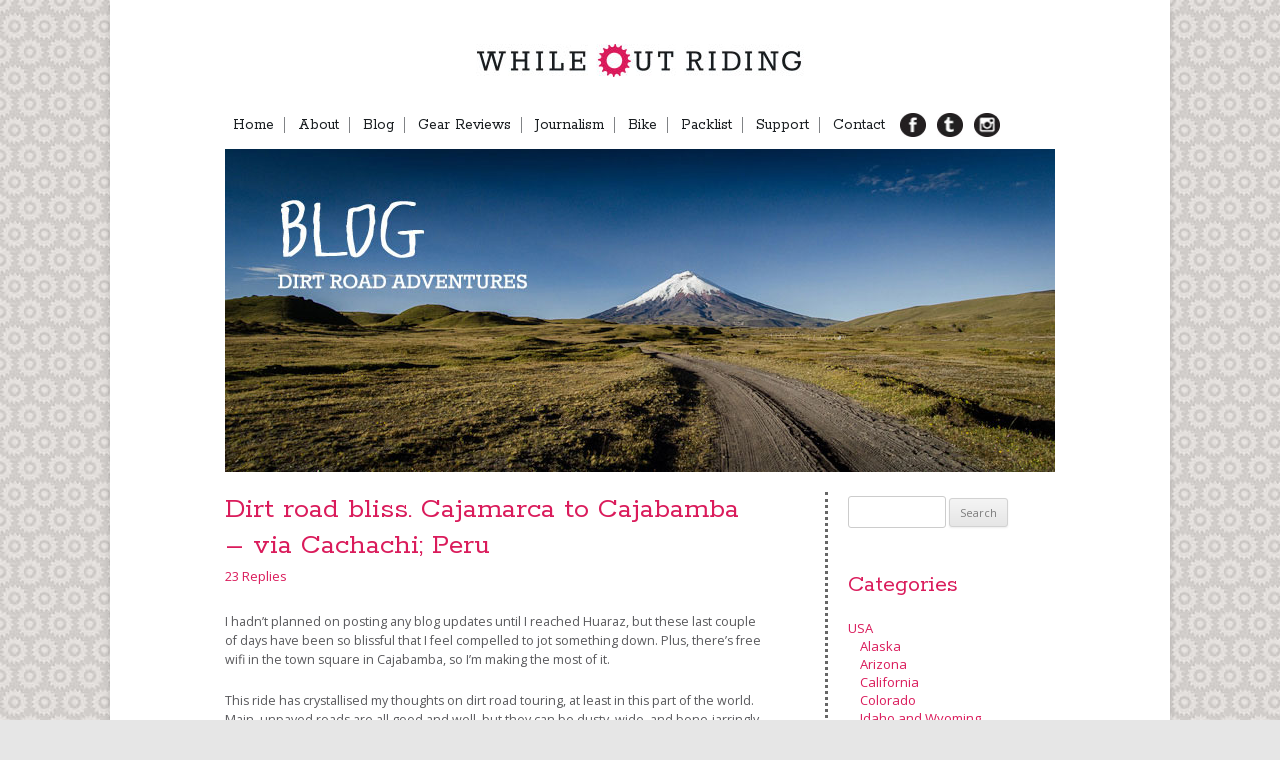

--- FILE ---
content_type: text/html; charset=UTF-8
request_url: http://www.whileoutriding.com/bikepacking/dirt-road-bliss-cajamarca-to-cajabamba-via-cachachi-peru
body_size: 152840
content:
<!DOCTYPE html>
<!--[if IE 7]>
<html class="ie ie7" lang="en-US">
<![endif]-->
<!--[if IE 8]>
<html class="ie ie8" lang="en-US">
<![endif]-->
<!--[if !(IE 7) | !(IE 8)  ]><!-->
<html lang="en-US">
<!--<![endif]-->
<head>
<meta charset="UTF-8" />
<meta name="viewport" content="width=device-width" />
<title>Dirt road bliss. Cajamarca to Cajabamba &#8211; via Cachachi; Peru | While Out Riding</title>
<link rel="profile" href="http://gmpg.org/xfn/11" />
<link rel="pingback" href="http://www.whileoutriding.com/xmlrpc.php" />
<!--[if lt IE 9]>
<script src="http://www.whileoutriding.com/wp-content/themes/twentytwelve/js/html5.js" type="text/javascript"></script>
<![endif]-->
<meta name='robots' content='max-image-preview:large' />
<link rel='dns-prefetch' href='//secure.gravatar.com' />
<link rel='dns-prefetch' href='//fonts.googleapis.com' />
<link rel='dns-prefetch' href='//s.w.org' />
<link rel='dns-prefetch' href='//v0.wordpress.com' />
<link href='https://fonts.gstatic.com' crossorigin rel='preconnect' />
<link rel="alternate" type="application/rss+xml" title="While Out Riding &raquo; Feed" href="http://www.whileoutriding.com/feed" />
<link rel="alternate" type="application/rss+xml" title="While Out Riding &raquo; Comments Feed" href="http://www.whileoutriding.com/comments/feed" />
<link rel="alternate" type="application/rss+xml" title="While Out Riding &raquo; Dirt road bliss. Cajamarca to Cajabamba &#8211; via Cachachi; Peru Comments Feed" href="http://www.whileoutriding.com/bikepacking/dirt-road-bliss-cajamarca-to-cajabamba-via-cachachi-peru/feed" />
<script type="text/javascript">
window._wpemojiSettings = {"baseUrl":"https:\/\/s.w.org\/images\/core\/emoji\/13.1.0\/72x72\/","ext":".png","svgUrl":"https:\/\/s.w.org\/images\/core\/emoji\/13.1.0\/svg\/","svgExt":".svg","source":{"concatemoji":"http:\/\/www.whileoutriding.com\/wp-includes\/js\/wp-emoji-release.min.js?ver=5.9.12"}};
/*! This file is auto-generated */
!function(e,a,t){var n,r,o,i=a.createElement("canvas"),p=i.getContext&&i.getContext("2d");function s(e,t){var a=String.fromCharCode;p.clearRect(0,0,i.width,i.height),p.fillText(a.apply(this,e),0,0);e=i.toDataURL();return p.clearRect(0,0,i.width,i.height),p.fillText(a.apply(this,t),0,0),e===i.toDataURL()}function c(e){var t=a.createElement("script");t.src=e,t.defer=t.type="text/javascript",a.getElementsByTagName("head")[0].appendChild(t)}for(o=Array("flag","emoji"),t.supports={everything:!0,everythingExceptFlag:!0},r=0;r<o.length;r++)t.supports[o[r]]=function(e){if(!p||!p.fillText)return!1;switch(p.textBaseline="top",p.font="600 32px Arial",e){case"flag":return s([127987,65039,8205,9895,65039],[127987,65039,8203,9895,65039])?!1:!s([55356,56826,55356,56819],[55356,56826,8203,55356,56819])&&!s([55356,57332,56128,56423,56128,56418,56128,56421,56128,56430,56128,56423,56128,56447],[55356,57332,8203,56128,56423,8203,56128,56418,8203,56128,56421,8203,56128,56430,8203,56128,56423,8203,56128,56447]);case"emoji":return!s([10084,65039,8205,55357,56613],[10084,65039,8203,55357,56613])}return!1}(o[r]),t.supports.everything=t.supports.everything&&t.supports[o[r]],"flag"!==o[r]&&(t.supports.everythingExceptFlag=t.supports.everythingExceptFlag&&t.supports[o[r]]);t.supports.everythingExceptFlag=t.supports.everythingExceptFlag&&!t.supports.flag,t.DOMReady=!1,t.readyCallback=function(){t.DOMReady=!0},t.supports.everything||(n=function(){t.readyCallback()},a.addEventListener?(a.addEventListener("DOMContentLoaded",n,!1),e.addEventListener("load",n,!1)):(e.attachEvent("onload",n),a.attachEvent("onreadystatechange",function(){"complete"===a.readyState&&t.readyCallback()})),(n=t.source||{}).concatemoji?c(n.concatemoji):n.wpemoji&&n.twemoji&&(c(n.twemoji),c(n.wpemoji)))}(window,document,window._wpemojiSettings);
</script>
<style type="text/css">
img.wp-smiley,
img.emoji {
	display: inline !important;
	border: none !important;
	box-shadow: none !important;
	height: 1em !important;
	width: 1em !important;
	margin: 0 0.07em !important;
	vertical-align: -0.1em !important;
	background: none !important;
	padding: 0 !important;
}
</style>
	<link rel='stylesheet' id='responsive-slider-css'  href='http://www.whileoutriding.com/wp-content/plugins/responsive-slider/css/responsive-slider.css?ver=0.1' type='text/css' media='all' />
<link rel='stylesheet' id='wp-block-library-css'  href='http://www.whileoutriding.com/wp-includes/css/dist/block-library/style.min.css?ver=5.9.12' type='text/css' media='all' />
<style id='wp-block-library-inline-css' type='text/css'>
.has-text-align-justify{text-align:justify;}
</style>
<style id='wp-block-library-theme-inline-css' type='text/css'>
.wp-block-audio figcaption{color:#555;font-size:13px;text-align:center}.is-dark-theme .wp-block-audio figcaption{color:hsla(0,0%,100%,.65)}.wp-block-code>code{font-family:Menlo,Consolas,monaco,monospace;color:#1e1e1e;padding:.8em 1em;border:1px solid #ddd;border-radius:4px}.wp-block-embed figcaption{color:#555;font-size:13px;text-align:center}.is-dark-theme .wp-block-embed figcaption{color:hsla(0,0%,100%,.65)}.blocks-gallery-caption{color:#555;font-size:13px;text-align:center}.is-dark-theme .blocks-gallery-caption{color:hsla(0,0%,100%,.65)}.wp-block-image figcaption{color:#555;font-size:13px;text-align:center}.is-dark-theme .wp-block-image figcaption{color:hsla(0,0%,100%,.65)}.wp-block-pullquote{border-top:4px solid;border-bottom:4px solid;margin-bottom:1.75em;color:currentColor}.wp-block-pullquote__citation,.wp-block-pullquote cite,.wp-block-pullquote footer{color:currentColor;text-transform:uppercase;font-size:.8125em;font-style:normal}.wp-block-quote{border-left:.25em solid;margin:0 0 1.75em;padding-left:1em}.wp-block-quote cite,.wp-block-quote footer{color:currentColor;font-size:.8125em;position:relative;font-style:normal}.wp-block-quote.has-text-align-right{border-left:none;border-right:.25em solid;padding-left:0;padding-right:1em}.wp-block-quote.has-text-align-center{border:none;padding-left:0}.wp-block-quote.is-large,.wp-block-quote.is-style-large,.wp-block-quote.is-style-plain{border:none}.wp-block-search .wp-block-search__label{font-weight:700}.wp-block-group:where(.has-background){padding:1.25em 2.375em}.wp-block-separator{border:none;border-bottom:2px solid;margin-left:auto;margin-right:auto;opacity:.4}.wp-block-separator:not(.is-style-wide):not(.is-style-dots){width:100px}.wp-block-separator.has-background:not(.is-style-dots){border-bottom:none;height:1px}.wp-block-separator.has-background:not(.is-style-wide):not(.is-style-dots){height:2px}.wp-block-table thead{border-bottom:3px solid}.wp-block-table tfoot{border-top:3px solid}.wp-block-table td,.wp-block-table th{padding:.5em;border:1px solid;word-break:normal}.wp-block-table figcaption{color:#555;font-size:13px;text-align:center}.is-dark-theme .wp-block-table figcaption{color:hsla(0,0%,100%,.65)}.wp-block-video figcaption{color:#555;font-size:13px;text-align:center}.is-dark-theme .wp-block-video figcaption{color:hsla(0,0%,100%,.65)}.wp-block-template-part.has-background{padding:1.25em 2.375em;margin-top:0;margin-bottom:0}
</style>
<link rel='stylesheet' id='mediaelement-css'  href='http://www.whileoutriding.com/wp-includes/js/mediaelement/mediaelementplayer-legacy.min.css?ver=4.2.16' type='text/css' media='all' />
<link rel='stylesheet' id='wp-mediaelement-css'  href='http://www.whileoutriding.com/wp-includes/js/mediaelement/wp-mediaelement.min.css?ver=5.9.12' type='text/css' media='all' />
<style id='global-styles-inline-css' type='text/css'>
body{--wp--preset--color--black: #000000;--wp--preset--color--cyan-bluish-gray: #abb8c3;--wp--preset--color--white: #fff;--wp--preset--color--pale-pink: #f78da7;--wp--preset--color--vivid-red: #cf2e2e;--wp--preset--color--luminous-vivid-orange: #ff6900;--wp--preset--color--luminous-vivid-amber: #fcb900;--wp--preset--color--light-green-cyan: #7bdcb5;--wp--preset--color--vivid-green-cyan: #00d084;--wp--preset--color--pale-cyan-blue: #8ed1fc;--wp--preset--color--vivid-cyan-blue: #0693e3;--wp--preset--color--vivid-purple: #9b51e0;--wp--preset--color--blue: #21759b;--wp--preset--color--dark-gray: #444;--wp--preset--color--medium-gray: #9f9f9f;--wp--preset--color--light-gray: #e6e6e6;--wp--preset--gradient--vivid-cyan-blue-to-vivid-purple: linear-gradient(135deg,rgba(6,147,227,1) 0%,rgb(155,81,224) 100%);--wp--preset--gradient--light-green-cyan-to-vivid-green-cyan: linear-gradient(135deg,rgb(122,220,180) 0%,rgb(0,208,130) 100%);--wp--preset--gradient--luminous-vivid-amber-to-luminous-vivid-orange: linear-gradient(135deg,rgba(252,185,0,1) 0%,rgba(255,105,0,1) 100%);--wp--preset--gradient--luminous-vivid-orange-to-vivid-red: linear-gradient(135deg,rgba(255,105,0,1) 0%,rgb(207,46,46) 100%);--wp--preset--gradient--very-light-gray-to-cyan-bluish-gray: linear-gradient(135deg,rgb(238,238,238) 0%,rgb(169,184,195) 100%);--wp--preset--gradient--cool-to-warm-spectrum: linear-gradient(135deg,rgb(74,234,220) 0%,rgb(151,120,209) 20%,rgb(207,42,186) 40%,rgb(238,44,130) 60%,rgb(251,105,98) 80%,rgb(254,248,76) 100%);--wp--preset--gradient--blush-light-purple: linear-gradient(135deg,rgb(255,206,236) 0%,rgb(152,150,240) 100%);--wp--preset--gradient--blush-bordeaux: linear-gradient(135deg,rgb(254,205,165) 0%,rgb(254,45,45) 50%,rgb(107,0,62) 100%);--wp--preset--gradient--luminous-dusk: linear-gradient(135deg,rgb(255,203,112) 0%,rgb(199,81,192) 50%,rgb(65,88,208) 100%);--wp--preset--gradient--pale-ocean: linear-gradient(135deg,rgb(255,245,203) 0%,rgb(182,227,212) 50%,rgb(51,167,181) 100%);--wp--preset--gradient--electric-grass: linear-gradient(135deg,rgb(202,248,128) 0%,rgb(113,206,126) 100%);--wp--preset--gradient--midnight: linear-gradient(135deg,rgb(2,3,129) 0%,rgb(40,116,252) 100%);--wp--preset--duotone--dark-grayscale: url('#wp-duotone-dark-grayscale');--wp--preset--duotone--grayscale: url('#wp-duotone-grayscale');--wp--preset--duotone--purple-yellow: url('#wp-duotone-purple-yellow');--wp--preset--duotone--blue-red: url('#wp-duotone-blue-red');--wp--preset--duotone--midnight: url('#wp-duotone-midnight');--wp--preset--duotone--magenta-yellow: url('#wp-duotone-magenta-yellow');--wp--preset--duotone--purple-green: url('#wp-duotone-purple-green');--wp--preset--duotone--blue-orange: url('#wp-duotone-blue-orange');--wp--preset--font-size--small: 13px;--wp--preset--font-size--medium: 20px;--wp--preset--font-size--large: 36px;--wp--preset--font-size--x-large: 42px;}.has-black-color{color: var(--wp--preset--color--black) !important;}.has-cyan-bluish-gray-color{color: var(--wp--preset--color--cyan-bluish-gray) !important;}.has-white-color{color: var(--wp--preset--color--white) !important;}.has-pale-pink-color{color: var(--wp--preset--color--pale-pink) !important;}.has-vivid-red-color{color: var(--wp--preset--color--vivid-red) !important;}.has-luminous-vivid-orange-color{color: var(--wp--preset--color--luminous-vivid-orange) !important;}.has-luminous-vivid-amber-color{color: var(--wp--preset--color--luminous-vivid-amber) !important;}.has-light-green-cyan-color{color: var(--wp--preset--color--light-green-cyan) !important;}.has-vivid-green-cyan-color{color: var(--wp--preset--color--vivid-green-cyan) !important;}.has-pale-cyan-blue-color{color: var(--wp--preset--color--pale-cyan-blue) !important;}.has-vivid-cyan-blue-color{color: var(--wp--preset--color--vivid-cyan-blue) !important;}.has-vivid-purple-color{color: var(--wp--preset--color--vivid-purple) !important;}.has-black-background-color{background-color: var(--wp--preset--color--black) !important;}.has-cyan-bluish-gray-background-color{background-color: var(--wp--preset--color--cyan-bluish-gray) !important;}.has-white-background-color{background-color: var(--wp--preset--color--white) !important;}.has-pale-pink-background-color{background-color: var(--wp--preset--color--pale-pink) !important;}.has-vivid-red-background-color{background-color: var(--wp--preset--color--vivid-red) !important;}.has-luminous-vivid-orange-background-color{background-color: var(--wp--preset--color--luminous-vivid-orange) !important;}.has-luminous-vivid-amber-background-color{background-color: var(--wp--preset--color--luminous-vivid-amber) !important;}.has-light-green-cyan-background-color{background-color: var(--wp--preset--color--light-green-cyan) !important;}.has-vivid-green-cyan-background-color{background-color: var(--wp--preset--color--vivid-green-cyan) !important;}.has-pale-cyan-blue-background-color{background-color: var(--wp--preset--color--pale-cyan-blue) !important;}.has-vivid-cyan-blue-background-color{background-color: var(--wp--preset--color--vivid-cyan-blue) !important;}.has-vivid-purple-background-color{background-color: var(--wp--preset--color--vivid-purple) !important;}.has-black-border-color{border-color: var(--wp--preset--color--black) !important;}.has-cyan-bluish-gray-border-color{border-color: var(--wp--preset--color--cyan-bluish-gray) !important;}.has-white-border-color{border-color: var(--wp--preset--color--white) !important;}.has-pale-pink-border-color{border-color: var(--wp--preset--color--pale-pink) !important;}.has-vivid-red-border-color{border-color: var(--wp--preset--color--vivid-red) !important;}.has-luminous-vivid-orange-border-color{border-color: var(--wp--preset--color--luminous-vivid-orange) !important;}.has-luminous-vivid-amber-border-color{border-color: var(--wp--preset--color--luminous-vivid-amber) !important;}.has-light-green-cyan-border-color{border-color: var(--wp--preset--color--light-green-cyan) !important;}.has-vivid-green-cyan-border-color{border-color: var(--wp--preset--color--vivid-green-cyan) !important;}.has-pale-cyan-blue-border-color{border-color: var(--wp--preset--color--pale-cyan-blue) !important;}.has-vivid-cyan-blue-border-color{border-color: var(--wp--preset--color--vivid-cyan-blue) !important;}.has-vivid-purple-border-color{border-color: var(--wp--preset--color--vivid-purple) !important;}.has-vivid-cyan-blue-to-vivid-purple-gradient-background{background: var(--wp--preset--gradient--vivid-cyan-blue-to-vivid-purple) !important;}.has-light-green-cyan-to-vivid-green-cyan-gradient-background{background: var(--wp--preset--gradient--light-green-cyan-to-vivid-green-cyan) !important;}.has-luminous-vivid-amber-to-luminous-vivid-orange-gradient-background{background: var(--wp--preset--gradient--luminous-vivid-amber-to-luminous-vivid-orange) !important;}.has-luminous-vivid-orange-to-vivid-red-gradient-background{background: var(--wp--preset--gradient--luminous-vivid-orange-to-vivid-red) !important;}.has-very-light-gray-to-cyan-bluish-gray-gradient-background{background: var(--wp--preset--gradient--very-light-gray-to-cyan-bluish-gray) !important;}.has-cool-to-warm-spectrum-gradient-background{background: var(--wp--preset--gradient--cool-to-warm-spectrum) !important;}.has-blush-light-purple-gradient-background{background: var(--wp--preset--gradient--blush-light-purple) !important;}.has-blush-bordeaux-gradient-background{background: var(--wp--preset--gradient--blush-bordeaux) !important;}.has-luminous-dusk-gradient-background{background: var(--wp--preset--gradient--luminous-dusk) !important;}.has-pale-ocean-gradient-background{background: var(--wp--preset--gradient--pale-ocean) !important;}.has-electric-grass-gradient-background{background: var(--wp--preset--gradient--electric-grass) !important;}.has-midnight-gradient-background{background: var(--wp--preset--gradient--midnight) !important;}.has-small-font-size{font-size: var(--wp--preset--font-size--small) !important;}.has-medium-font-size{font-size: var(--wp--preset--font-size--medium) !important;}.has-large-font-size{font-size: var(--wp--preset--font-size--large) !important;}.has-x-large-font-size{font-size: var(--wp--preset--font-size--x-large) !important;}
</style>
<link rel='stylesheet' id='font-awesome-css'  href='http://www.whileoutriding.com/wp-content/plugins/arconix-shortcodes/includes/css/font-awesome.min.css?ver=4.6.3' type='text/css' media='all' />
<link rel='stylesheet' id='arconix-shortcodes-css'  href='http://www.whileoutriding.com/wp-content/plugins/arconix-shortcodes/includes/css/arconix-shortcodes.min.css?ver=2.1.7' type='text/css' media='all' />
<link rel='stylesheet' id='fancybox-style-css'  href='http://www.whileoutriding.com/wp-content/plugins/light/css/jquery.fancybox.css?ver=5.9.12' type='text/css' media='all' />
<style id='responsive-menu-inline-css' type='text/css'>
/** This file is major component of this plugin so please don't try to edit here. */
#rmp_menu_trigger-34818 {
  width: 55px;
  height: 55px;
  position: fixed;
  top: 15px;
  border-radius: 5px;
  display: none;
  text-decoration: none;
  right: 5%;
  background: #000;
  transition: transform 0.5s, background-color 0.5s; }
  #rmp_menu_trigger-34818:hover, #rmp_menu_trigger-34818:focus {
    background: #000;
    text-decoration: unset; }
  #rmp_menu_trigger-34818.is-active {
    background: #000; }
  #rmp_menu_trigger-34818 .rmp-trigger-box {
    width: 25px;
    color: #fff; }
  #rmp_menu_trigger-34818 .rmp-trigger-icon-active, #rmp_menu_trigger-34818 .rmp-trigger-text-open {
    display: none; }
  #rmp_menu_trigger-34818.is-active .rmp-trigger-icon-active, #rmp_menu_trigger-34818.is-active .rmp-trigger-text-open {
    display: inline; }
  #rmp_menu_trigger-34818.is-active .rmp-trigger-icon-inactive, #rmp_menu_trigger-34818.is-active .rmp-trigger-text {
    display: none; }
  #rmp_menu_trigger-34818 .rmp-trigger-label {
    color: #fff;
    pointer-events: none;
    line-height: 13px;
    font-family: inherit;
    font-size: 14px;
    display: inline;
    text-transform: inherit; }
    #rmp_menu_trigger-34818 .rmp-trigger-label.rmp-trigger-label-top {
      display: block;
      margin-bottom: 12px; }
    #rmp_menu_trigger-34818 .rmp-trigger-label.rmp-trigger-label-bottom {
      display: block;
      margin-top: 12px; }
  #rmp_menu_trigger-34818 .responsive-menu-pro-inner {
    display: block; }
  #rmp_menu_trigger-34818 .responsive-menu-pro-inner, #rmp_menu_trigger-34818 .responsive-menu-pro-inner::before, #rmp_menu_trigger-34818 .responsive-menu-pro-inner::after {
    width: 25px;
    height: 3px;
    background-color: #fff;
    border-radius: 4px;
    position: absolute; }
  #rmp_menu_trigger-34818.is-active .responsive-menu-pro-inner, #rmp_menu_trigger-34818.is-active .responsive-menu-pro-inner::before, #rmp_menu_trigger-34818.is-active .responsive-menu-pro-inner::after {
    background-color: #fff; }
  #rmp_menu_trigger-34818:hover .responsive-menu-pro-inner, #rmp_menu_trigger-34818:hover .responsive-menu-pro-inner::before, #rmp_menu_trigger-34818:hover .responsive-menu-pro-inner::after {
    background-color: #fff; }

/* Hamburger menu styling */
@media screen and (max-width: 599px) {
  #rmp_menu_trigger-34818 {
    display: block; }
  #rmp-container-34818 {
    position: fixed;
    top: 0;
    margin: 0;
    transition: transform 0.5s;
    overflow: auto;
    display: block;
    width: 75%;
    background-color: #212121;
    background-image: url('');
    height: 100%;
    left: 0;
    padding-top: 0px;
    padding-left: 0px;
    padding-bottom: 0px;
    padding-right: 0px; }
  #rmp-menu-wrap-34818 {
    padding-top: 0px;
    padding-left: 0px;
    padding-bottom: 0px;
    padding-right: 0px;
    background-color: #212121; }
    #rmp-menu-wrap-34818 .rmp-menu, #rmp-menu-wrap-34818 .rmp-submenu {
      width: 100%;
      box-sizing: border-box;
      margin: 0;
      padding: 0; }
    #rmp-menu-wrap-34818 .rmp-submenu-depth-1 .rmp-menu-item-link {
      padding-left: 10%; }
    #rmp-menu-wrap-34818 .rmp-submenu-depth-2 .rmp-menu-item-link {
      padding-left: 15%; }
    #rmp-menu-wrap-34818 .rmp-submenu-depth-3 .rmp-menu-item-link {
      padding-left: 20%; }
    #rmp-menu-wrap-34818 .rmp-submenu-depth-4 .rmp-menu-item-link {
      padding-left: 25%; }
    #rmp-menu-wrap-34818 .rmp-submenu.rmp-submenu-open {
      display: block; }
    #rmp-menu-wrap-34818 .rmp-menu-item {
      width: 100%;
      list-style: none;
      margin: 0; }
    #rmp-menu-wrap-34818 .rmp-menu-item-link {
      height: 40px;
      line-height: 40px;
      font-size: 13px;
      border-bottom: 1px solid #212121;
      font-family: inherit;
      color: #fff;
      text-align: left;
      background-color: #212121;
      font-weight: normal;
      letter-spacing: 0px;
      display: block;
      width: 100%;
      text-decoration: none;
      position: relative;
      overflow: hidden;
      transition: background-color 0.5s, border-color 0.5s, 0.5s;
      padding: 0 5%;
      padding-right: 50px; }
      #rmp-menu-wrap-34818 .rmp-menu-item-link:after, #rmp-menu-wrap-34818 .rmp-menu-item-link:before {
        display: none; }
      #rmp-menu-wrap-34818 .rmp-menu-item-link:hover {
        color: #fff;
        border-color: #212121;
        background-color: #3f3f3f; }
      #rmp-menu-wrap-34818 .rmp-menu-item-link:focus {
        outline: none;
        border-color: unset;
        box-shadow: unset; }
      #rmp-menu-wrap-34818 .rmp-menu-item-link .rmp-font-icon {
        height: 40px;
        line-height: 40px;
        margin-right: 10px;
        font-size: 13px; }
    #rmp-menu-wrap-34818 .rmp-menu-current-item .rmp-menu-item-link {
      color: #fff;
      border-color: #212121;
      background-color: #212121; }
      #rmp-menu-wrap-34818 .rmp-menu-current-item .rmp-menu-item-link:hover {
        color: #fff;
        border-color: #3f3f3f;
        background-color: #3f3f3f; }
    #rmp-menu-wrap-34818 .rmp-menu-subarrow {
      position: absolute;
      top: 0;
      bottom: 0;
      text-align: center;
      overflow: hidden;
      background-size: cover;
      overflow: hidden;
      right: 0;
      border-left-style: solid;
      border-left-color: #212121;
      border-left-width: 1px;
      height: 40px;
      width: 40px;
      color: #fff;
      background-color: #212121; }
      #rmp-menu-wrap-34818 .rmp-menu-subarrow:hover {
        color: #fff;
        border-color: #3f3f3f;
        background-color: #3f3f3f; }
      #rmp-menu-wrap-34818 .rmp-menu-subarrow .rmp-font-icon {
        margin-right: unset; }
      #rmp-menu-wrap-34818 .rmp-menu-subarrow * {
        vertical-align: middle;
        line-height: 40px; }
    #rmp-menu-wrap-34818 .rmp-menu-subarrow-active {
      display: block;
      background-size: cover;
      color: #fff;
      border-color: #212121;
      background-color: #212121; }
      #rmp-menu-wrap-34818 .rmp-menu-subarrow-active:hover {
        color: #fff;
        border-color: #3f3f3f;
        background-color: #3f3f3f; }
    #rmp-menu-wrap-34818 .rmp-submenu {
      display: none; }
      #rmp-menu-wrap-34818 .rmp-submenu .rmp-menu-item-link {
        height: 40px;
        line-height: 40px;
        letter-spacing: 0px;
        font-size: 13px;
        border-bottom: 1px solid #212121;
        font-family: inherit;
        color: #fff;
        text-align: left;
        background-color: #212121; }
        #rmp-menu-wrap-34818 .rmp-submenu .rmp-menu-item-link:hover {
          color: #fff;
          border-color: #212121;
          background-color: #3f3f3f; }
      #rmp-menu-wrap-34818 .rmp-submenu .rmp-menu-current-item .rmp-menu-item-link {
        color: #fff;
        border-color: #212121;
        background-color: #212121; }
        #rmp-menu-wrap-34818 .rmp-submenu .rmp-menu-current-item .rmp-menu-item-link:hover {
          color: #fff;
          border-color: #3f3f3f;
          background-color: #3f3f3f; }
      #rmp-menu-wrap-34818 .rmp-submenu .rmp-menu-subarrow {
        right: 0;
        border-right: unset;
        border-left-style: solid;
        border-left-color: #212121;
        border-left-width: 1px;
        height: 40px;
        line-height: 40px;
        width: 40px;
        color: #fff;
        background-color: #212121; }
        #rmp-menu-wrap-34818 .rmp-submenu .rmp-menu-subarrow:hover {
          color: #fff;
          border-color: #3f3f3f;
          background-color: #3f3f3f; }
      #rmp-menu-wrap-34818 .rmp-submenu .rmp-menu-subarrow-active {
        color: #fff;
        border-color: #212121;
        background-color: #212121; }
        #rmp-menu-wrap-34818 .rmp-submenu .rmp-menu-subarrow-active:hover {
          color: #fff;
          border-color: #3f3f3f;
          background-color: #3f3f3f; }
    #rmp-menu-wrap-34818 .rmp-menu-item-description {
      margin: 0;
      padding: 5px 5%;
      opacity: 0.8;
      color: #fff; }
  #rmp-search-box-34818 {
    display: block;
    padding-top: 0px;
    padding-left: 5%;
    padding-bottom: 0px;
    padding-right: 5%; }
    #rmp-search-box-34818 .rmp-search-form {
      margin: 0; }
    #rmp-search-box-34818 .rmp-search-box {
      background: #fff;
      border: 1px solid #dadada;
      color: #333;
      width: 100%;
      padding: 0 5%;
      border-radius: 30px;
      height: 45px;
      -webkit-appearance: none; }
      #rmp-search-box-34818 .rmp-search-box::placeholder {
        color: #C7C7CD; }
      #rmp-search-box-34818 .rmp-search-box:focus {
        background-color: #fff;
        outline: 2px solid #dadada;
        color: #333;
        /** Menu Title Style */ }
  #rmp-menu-title-34818 {
    background-color: #212121;
    color: #fff;
    text-align: left;
    font-size: 13px;
    padding-top: 10%;
    padding-left: 5%;
    padding-bottom: 0%;
    padding-right: 5%;
    font-weight: 400;
    transition: background-color 0.5s, border-color 0.5s, color 0.5s; }
    #rmp-menu-title-34818:hover {
      background-color: #212121;
      color: #fff; }
    #rmp-menu-title-34818 > a {
      color: #fff;
      width: 100%;
      background-color: unset;
      text-decoration: none; }
      #rmp-menu-title-34818 > a:hover {
        color: #fff; }
    #rmp-menu-title-34818 .rmp-font-icon {
      font-size: 13px; }
    #rmp-menu-title-34818 .rmp-menu-title-image {
      /** Menu Additional Content Style */ }
  #rmp-menu-additional-content-34818 {
    padding-top: 0px;
    padding-left: 5%;
    padding-bottom: 0px;
    padding-right: 5%;
    color: #fff;
    text-align: center;
    font-size: 16px; } }
/**
 This file contents common styling of menus.
 */
.rmp-container {
  display: none;
  visibility: visible;
  padding: 0px 0px 0px 0px;
  z-index: 99998;
  transition: all 0.3s; }
  .rmp-container.rmp-fade-top, .rmp-container.rmp-fade-left, .rmp-container.rmp-fade-right, .rmp-container.rmp-fade-bottom {
    display: none; }
  .rmp-container.rmp-slide-left, .rmp-container.rmp-push-left {
    transform: translateX(-100%);
    -ms-transform: translateX(-100%);
    -webkit-transform: translateX(-100%);
    -moz-transform: translateX(-100%); }
  .rmp-container.rmp-slide-left.rmp-menu-open, .rmp-container.rmp-push-left.rmp-menu-open {
    transform: translateX(0);
    -ms-transform: translateX(0);
    -webkit-transform: translateX(0);
    -moz-transform: translateX(0); }
  .rmp-container.rmp-slide-right, .rmp-container.rmp-push-right {
    transform: translateX(100%);
    -ms-transform: translateX(100%);
    -webkit-transform: translateX(100%);
    -moz-transform: translateX(100%); }
  .rmp-container.rmp-slide-right.rmp-menu-open, .rmp-container.rmp-push-right.rmp-menu-open {
    transform: translateX(0);
    -ms-transform: translateX(0);
    -webkit-transform: translateX(0);
    -moz-transform: translateX(0); }
  .rmp-container.rmp-slide-top, .rmp-container.rmp-push-top {
    transform: translateY(-100%);
    -ms-transform: translateY(-100%);
    -webkit-transform: translateY(-100%);
    -moz-transform: translateY(-100%); }
  .rmp-container.rmp-slide-top.rmp-menu-open, .rmp-container.rmp-push-top.rmp-menu-open {
    transform: translateY(0);
    -ms-transform: translateY(0);
    -webkit-transform: translateY(0);
    -moz-transform: translateY(0); }
  .rmp-container.rmp-slide-bottom, .rmp-container.rmp-push-bottom {
    transform: translateY(100%);
    -ms-transform: translateY(100%);
    -webkit-transform: translateY(100%);
    -moz-transform: translateY(100%); }
  .rmp-container.rmp-slide-bottom.rmp-menu-open, .rmp-container.rmp-push-bottom.rmp-menu-open {
    transform: translateX(0);
    -ms-transform: translateX(0);
    -webkit-transform: translateX(0);
    -moz-transform: translateX(0);
    /** Scrolling bar in menu setting box **/ }
  .rmp-container::-webkit-scrollbar {
    width: 0px; }
  .rmp-container ::-webkit-scrollbar-track {
    box-shadow: inset 0 0 5px transparent; }
  .rmp-container ::-webkit-scrollbar-thumb {
    background: transparent; }
  .rmp-container ::-webkit-scrollbar-thumb:hover {
    background: transparent; }
  .rmp-container .rmp-menu-wrap .rmp-menu {
    transition: none;
    border-radius: 0;
    box-shadow: none;
    background: none;
    border: 0;
    bottom: auto;
    box-sizing: border-box;
    clip: auto;
    color: #666;
    display: block;
    float: none;
    font-family: inherit;
    font-size: 14px;
    height: auto;
    left: auto;
    line-height: 1.7;
    list-style-type: none;
    margin: 0;
    min-height: auto;
    max-height: none;
    opacity: 1;
    outline: none;
    overflow: visible;
    padding: 0;
    position: relative;
    pointer-events: auto;
    right: auto;
    text-align: left;
    text-decoration: none;
    text-indent: 0;
    text-transform: none;
    transform: none;
    top: auto;
    visibility: inherit;
    width: auto;
    word-wrap: break-word;
    white-space: normal; }
  .rmp-container .rmp-menu-additional-content {
    display: block;
    word-break: break-word; }
  .rmp-container .rmp-menu-title {
    display: flex;
    flex-direction: column; }
    .rmp-container .rmp-menu-title .rmp-menu-title-image {
      max-width: 100%;
      margin-bottom: 15px;
      display: block;
      margin: auto;
      margin-bottom: 15px; }

button.rmp_menu_trigger {
  z-index: 999999;
  overflow: hidden;
  outline: none;
  border: 0;
  display: none;
  margin: 0;
  transition: transform 0.5s, background-color 0.5s;
  padding: 0; }
  button.rmp_menu_trigger .responsive-menu-pro-inner::before, button.rmp_menu_trigger .responsive-menu-pro-inner::after {
    content: "";
    display: block; }
  button.rmp_menu_trigger .responsive-menu-pro-inner::before {
    top: 10px; }
  button.rmp_menu_trigger .responsive-menu-pro-inner::after {
    bottom: 10px; }
  button.rmp_menu_trigger .rmp-trigger-box {
    width: 40px;
    display: inline-block;
    position: relative;
    pointer-events: none;
    vertical-align: super; }

/*  Menu Trigger Boring Animation */
.rmp-menu-trigger-boring .responsive-menu-pro-inner {
  transition-property: none; }
  .rmp-menu-trigger-boring .responsive-menu-pro-inner::after, .rmp-menu-trigger-boring .responsive-menu-pro-inner::before {
    transition-property: none; }
.rmp-menu-trigger-boring.is-active .responsive-menu-pro-inner {
  transform: rotate(45deg); }
  .rmp-menu-trigger-boring.is-active .responsive-menu-pro-inner:before {
    top: 0;
    opacity: 0; }
  .rmp-menu-trigger-boring.is-active .responsive-menu-pro-inner:after {
    bottom: 0;
    transform: rotate(-90deg); }

</style>
<link rel='stylesheet' id='dashicons-css'  href='http://www.whileoutriding.com/wp-includes/css/dashicons.min.css?ver=5.9.12' type='text/css' media='all' />
<link rel='stylesheet' id='widgets-on-pages-css'  href='http://www.whileoutriding.com/wp-content/plugins/widgets-on-pages/public/css/widgets-on-pages-public.css?ver=1.4.0' type='text/css' media='all' />
<link rel='stylesheet' id='twentytwelve-fonts-css'  href='https://fonts.googleapis.com/css?family=Open+Sans:400italic,700italic,400,700&#038;subset=latin,latin-ext' type='text/css' media='all' />
<link rel='stylesheet' id='twentytwelve-style-css'  href='http://www.whileoutriding.com/wp-content/themes/Riding/style.css?ver=5.9.12' type='text/css' media='all' />
<link rel='stylesheet' id='twentytwelve-block-style-css'  href='http://www.whileoutriding.com/wp-content/themes/twentytwelve/css/blocks.css?ver=20181230' type='text/css' media='all' />
<!--[if lt IE 9]>
<link rel='stylesheet' id='twentytwelve-ie-css'  href='http://www.whileoutriding.com/wp-content/themes/twentytwelve/css/ie.css?ver=20121010' type='text/css' media='all' />
<![endif]-->
<link rel='stylesheet' id='jetpack_css-css'  href='http://www.whileoutriding.com/wp-content/plugins/jetpack/css/jetpack.css?ver=10.7.2' type='text/css' media='all' />
<link rel='stylesheet' id='jquery.lightbox.min.css-css'  href='http://www.whileoutriding.com/wp-content/plugins/wp-jquery-lightbox/styles/lightbox.min.css?ver=1.4.8.2' type='text/css' media='all' />
<link rel='stylesheet' id='avhec-widget-css'  href='http://www.whileoutriding.com/wp-content/plugins/extended-categories-widget/4.2/css/avh-ec.widget.css?ver=3.10.0-dev.1' type='text/css' media='all' />
<link rel='stylesheet' id='mr_social_sharing-css'  href='http://www.whileoutriding.com/wp-content/plugins/social-sharing-toolkit/style_2.1.2.css?ver=5.9.12' type='text/css' media='all' />
<script type='text/javascript' src='http://www.whileoutriding.com/wp-includes/js/jquery/jquery.min.js?ver=3.6.0' id='jquery-core-js'></script>
<script type='text/javascript' src='http://www.whileoutriding.com/wp-includes/js/jquery/jquery-migrate.min.js?ver=3.3.2' id='jquery-migrate-js'></script>
<script type='text/javascript' id='rmp_menu_scripts-js-extra'>
/* <![CDATA[ */
var rmp_menu = {"ajaxURL":"http:\/\/www.whileoutriding.com\/wp-admin\/admin-ajax.php","wp_nonce":"c7ec0f894b","menu":[{"menu_theme":null,"theme_type":"default","theme_location_menu":"","submenu_submenu_arrow_width":"40","submenu_submenu_arrow_width_unit":"px","submenu_submenu_arrow_height":"40","submenu_submenu_arrow_height_unit":"px","submenu_arrow_position":"right","submenu_sub_arrow_background_colour":"#212121","submenu_sub_arrow_background_hover_colour":"#3f3f3f","submenu_sub_arrow_background_colour_active":"#212121","submenu_sub_arrow_background_hover_colour_active":"#3f3f3f","submenu_sub_arrow_border_width":"1","submenu_sub_arrow_border_width_unit":"px","submenu_sub_arrow_border_colour":"#212121","submenu_sub_arrow_border_hover_colour":"#3f3f3f","submenu_sub_arrow_border_colour_active":"#212121","submenu_sub_arrow_border_hover_colour_active":"#3f3f3f","submenu_sub_arrow_shape_colour":"#fff","submenu_sub_arrow_shape_hover_colour":"#fff","submenu_sub_arrow_shape_colour_active":"#fff","submenu_sub_arrow_shape_hover_colour_active":"#fff","use_header_bar":"off","header_bar_items_order":"{\"logo\":\"on\",\"title\":\"on\",\"search\":\"on\",\"html content\":\"on\"}","header_bar_title":"","header_bar_html_content":null,"header_bar_logo":"","header_bar_logo_link":"","header_bar_logo_width":null,"header_bar_logo_width_unit":"%","header_bar_logo_height":null,"header_bar_logo_height_unit":"%","header_bar_height":"80","header_bar_height_unit":"px","header_bar_padding":{"top":"0px","right":"5%","bottom":"0px","left":"5%"},"header_bar_font":"","header_bar_font_size":"14","header_bar_font_size_unit":"px","header_bar_text_color":"#ffffff","header_bar_background_color":"#ffffff","header_bar_breakpoint":"800","header_bar_position_type":"fixed","header_bar_adjust_page":null,"header_bar_scroll_enable":"off","header_bar_scroll_background_color":"#36bdf6","mobile_breakpoint":"600","tablet_breakpoint":"599","transition_speed":"0.5","sub_menu_speed":"0.2","show_menu_on_page_load":"","menu_disable_scrolling":"off","menu_overlay":"off","menu_overlay_colour":"rgba(0,0,0,0.7)","desktop_menu_width":"","desktop_menu_width_unit":"px","desktop_menu_positioning":"fixed","desktop_menu_side":"","desktop_menu_to_hide":"","use_current_theme_location":"off","mega_menu":{"225":"off","227":"off","229":"off","228":"off","226":"off"},"desktop_submenu_open_animation":"none","desktop_submenu_open_animation_speed":"100ms","desktop_submenu_open_on_click":"off","desktop_menu_hide_and_show":"off","menu_name":"Default Menu","menu_to_use":"main","different_menu_for_mobile":"off","menu_to_use_in_mobile":"main-menu","use_mobile_menu":"on","use_tablet_menu":"on","use_desktop_menu":null,"menu_display_on":"all-pages","menu_to_hide":"","submenu_descriptions_on":"","custom_walker":"","menu_background_colour":"#212121","menu_depth":"5","smooth_scroll_on":"off","smooth_scroll_speed":"500","menu_font_icons":[],"menu_links_height":"40","menu_links_height_unit":"px","menu_links_line_height":"40","menu_links_line_height_unit":"px","menu_depth_0":"5","menu_depth_0_unit":"%","menu_font_size":"13","menu_font_size_unit":"px","menu_font":"","menu_font_weight":"normal","menu_text_alignment":"left","menu_text_letter_spacing":"","menu_word_wrap":"off","menu_link_colour":"#fff","menu_link_hover_colour":"#fff","menu_current_link_colour":"#fff","menu_current_link_hover_colour":"#fff","menu_item_background_colour":"#212121","menu_item_background_hover_colour":"#3f3f3f","menu_current_item_background_colour":"#212121","menu_current_item_background_hover_colour":"#3f3f3f","menu_border_width":"1","menu_border_width_unit":"px","menu_item_border_colour":"#212121","menu_item_border_colour_hover":"#212121","menu_current_item_border_colour":"#212121","menu_current_item_border_hover_colour":"#3f3f3f","submenu_links_height":"40","submenu_links_height_unit":"px","submenu_links_line_height":"40","submenu_links_line_height_unit":"px","menu_depth_side":"left","menu_depth_1":"10","menu_depth_1_unit":"%","menu_depth_2":"15","menu_depth_2_unit":"%","menu_depth_3":"20","menu_depth_3_unit":"%","menu_depth_4":"25","menu_depth_4_unit":"%","submenu_item_background_colour":"#212121","submenu_item_background_hover_colour":"#3f3f3f","submenu_current_item_background_colour":"#212121","submenu_current_item_background_hover_colour":"#3f3f3f","submenu_border_width":"1","submenu_border_width_unit":"px","submenu_item_border_colour":"#212121","submenu_item_border_colour_hover":"#212121","submenu_current_item_border_colour":"#212121","submenu_current_item_border_hover_colour":"#3f3f3f","submenu_font_size":"13","submenu_font_size_unit":"px","submenu_font":"","submenu_font_weight":"normal","submenu_text_letter_spacing":"","submenu_text_alignment":"left","submenu_link_colour":"#fff","submenu_link_hover_colour":"#fff","submenu_current_link_colour":"#fff","submenu_current_link_hover_colour":"#fff","inactive_arrow_shape":"\u25bc","active_arrow_shape":"\u25b2","inactive_arrow_font_icon":"","active_arrow_font_icon":"","inactive_arrow_image":"","active_arrow_image":"","submenu_arrow_width":"40","submenu_arrow_width_unit":"px","submenu_arrow_height":"40","submenu_arrow_height_unit":"px","arrow_position":"right","menu_sub_arrow_shape_colour":"#fff","menu_sub_arrow_shape_hover_colour":"#fff","menu_sub_arrow_shape_colour_active":"#fff","menu_sub_arrow_shape_hover_colour_active":"#fff","menu_sub_arrow_border_width":"1","menu_sub_arrow_border_width_unit":"px","menu_sub_arrow_border_colour":"#212121","menu_sub_arrow_border_hover_colour":"#3f3f3f","menu_sub_arrow_border_colour_active":"#212121","menu_sub_arrow_border_hover_colour_active":"#3f3f3f","menu_sub_arrow_background_colour":"#212121","menu_sub_arrow_background_hover_colour":"#3f3f3f","menu_sub_arrow_background_colour_active":"#212121","menu_sub_arrow_background_hover_colour_active":"#3f3f3f","fade_submenus":"off","fade_submenus_side":"left","fade_submenus_delay":"100","fade_submenus_speed":"500","use_slide_effect":"off","slide_effect_back_to_text":"Back","accordion_animation":"off","auto_expand_all_submenus":"off","auto_expand_current_submenus":"off","menu_item_click_to_trigger_submenu":"off","button_width":"55","button_width_unit":"px","button_height":"55","button_height_unit":"px","button_background_colour":"#000","button_background_colour_hover":"#000","button_background_colour_active":"#000","toggle_button_border_radius":"5","button_transparent_background":"off","button_left_or_right":"right","button_position_type":"fixed","button_distance_from_side":"5","button_distance_from_side_unit":"%","button_top":"15","button_top_unit":"px","button_push_with_animation":"off","button_click_animation":"boring","button_line_margin":"5","button_line_margin_unit":"px","button_line_width":"25","button_line_width_unit":"px","button_line_height":"3","button_line_height_unit":"px","button_line_colour":"#fff","button_line_colour_hover":"#fff","button_line_colour_active":"#fff","button_font_icon":"","button_font_icon_when_clicked":"","button_image":"","button_image_when_clicked":"","button_title":"","button_title_open":null,"button_title_position":"left","button_font":"","button_font_size":"14","button_font_size_unit":"px","button_title_line_height":"13","button_title_line_height_unit":"px","button_text_colour":"#fff","button_trigger_type_click":"on","button_trigger_type_hover":"off","button_click_trigger":"#responsive-menu-button","items_order":{"title":"on","menu":"on","search":"on","additional content":"on"},"menu_title":null,"menu_title_link":"","menu_title_link_location":"_self","menu_title_image":"","menu_title_font_icon":"","menu_title_section_padding":{"top":"10%","right":"5%","bottom":"0%","left":"5%"},"menu_title_background_colour":"#212121","menu_title_background_hover_colour":"#212121","menu_title_font_size":"13","menu_title_font_size_unit":"px","menu_title_alignment":"left","menu_title_font_weight":"400","menu_title_font_family":"","menu_title_colour":"#fff","menu_title_hover_colour":"#fff","menu_title_image_width":null,"menu_title_image_width_unit":"%","menu_title_image_height":null,"menu_title_image_height_unit":"px","menu_additional_content":null,"menu_additional_section_padding":{"left":"5%","top":"0px","right":"5%","bottom":"0px"},"menu_additional_content_font_size":"16","menu_additional_content_font_size_unit":"px","menu_additional_content_alignment":"center","menu_additional_content_colour":"#fff","menu_search_box_text":"Search","menu_search_section_padding":{"left":"5%","top":"0px","right":"5%","bottom":"0px"},"menu_search_box_height":"45","menu_search_box_height_unit":"px","menu_search_box_border_radius":"30","menu_search_box_text_colour":"#333","menu_search_box_background_colour":"#fff","menu_search_box_placeholder_colour":"#C7C7CD","menu_search_box_border_colour":"#dadada","menu_section_padding":{"top":"0px","right":"0px","bottom":"0px","left":"0px"},"menu_width":"75","menu_width_unit":"%","menu_maximum_width":"","menu_maximum_width_unit":"px","menu_minimum_width":"","menu_minimum_width_unit":"px","menu_auto_height":"off","menu_container_padding":{"top":"0px","right":"0px","bottom":"0px","left":"0px"},"menu_container_background_colour":"#212121","menu_background_image":"","animation_type":"slide","menu_appear_from":"left","animation_speed":"0.5","page_wrapper":"","menu_close_on_body_click":"off","menu_close_on_scroll":"off","menu_close_on_link_click":"off","enable_touch_gestures":"","active_arrow_font_icon_type":"font-awesome","active_arrow_image_alt":"","admin_theme":"light","breakpoint":"599","button_font_icon_type":"font-awesome","button_font_icon_when_clicked_type":"font-awesome","button_image_alt":"","button_image_alt_when_clicked":"","button_trigger_type":"click","custom_css":"","desktop_menu_options":"{}","excluded_pages":null,"external_files":"off","header_bar_logo_alt":"","hide_on_desktop":"off","hide_on_mobile":"off","inactive_arrow_font_icon_type":"font-awesome","inactive_arrow_image_alt":"","keyboard_shortcut_close_menu":"27,37","keyboard_shortcut_open_menu":"32,39","menu_adjust_for_wp_admin_bar":"off","menu_depth_5":"30","menu_depth_5_unit":"%","menu_title_font_icon_type":"font-awesome","menu_title_image_alt":"","minify_scripts":"off","mobile_only":"off","remove_bootstrap":"","remove_fontawesome":"","scripts_in_footer":"off","shortcode":"off","single_menu_font":"","single_menu_font_size":"14","single_menu_font_size_unit":"px","single_menu_height":"80","single_menu_height_unit":"px","single_menu_item_background_colour":"#ffffff","single_menu_item_background_colour_hover":"#ffffff","single_menu_item_link_colour":"#ffffff","single_menu_item_link_colour_hover":"#ffffff","single_menu_item_submenu_background_colour":"#ffffff","single_menu_item_submenu_background_colour_hover":"#ffffff","single_menu_item_submenu_link_colour":"#ffffff","single_menu_item_submenu_link_colour_hover":"#ffffff","single_menu_line_height":"80","single_menu_line_height_unit":"px","single_menu_submenu_font":"","single_menu_submenu_font_size":"12","single_menu_submenu_font_size_unit":"px","single_menu_submenu_height":"40","single_menu_submenu_height_unit":"px","single_menu_submenu_line_height":"40","single_menu_submenu_line_height_unit":"px","menu_title_padding":{"left":"5%","top":"0px","right":"5%","bottom":"0px"},"menu_id":34818,"active_toggle_contents":"\u25b2","inactive_toggle_contents":"\u25bc"}]};
/* ]]> */
</script>
<script type='text/javascript' src='http://www.whileoutriding.com/wp-content/plugins/responsive-menu/v4.0.0/assets/js/rmp-menu.js?ver=4.1.8' id='rmp_menu_scripts-js'></script>
<link rel="https://api.w.org/" href="http://www.whileoutriding.com/wp-json/" /><link rel="alternate" type="application/json" href="http://www.whileoutriding.com/wp-json/wp/v2/posts/14454" /><link rel="EditURI" type="application/rsd+xml" title="RSD" href="http://www.whileoutriding.com/xmlrpc.php?rsd" />
<link rel="wlwmanifest" type="application/wlwmanifest+xml" href="http://www.whileoutriding.com/wp-includes/wlwmanifest.xml" /> 
<meta name="generator" content="WordPress 5.9.12" />
<link rel="canonical" href="http://www.whileoutriding.com/bikepacking/dirt-road-bliss-cajamarca-to-cajabamba-via-cachachi-peru" />
<link rel='shortlink' href='https://wp.me/p3aNNf-3L8' />
<link rel="alternate" type="application/json+oembed" href="http://www.whileoutriding.com/wp-json/oembed/1.0/embed?url=http%3A%2F%2Fwww.whileoutriding.com%2Fbikepacking%2Fdirt-road-bliss-cajamarca-to-cajabamba-via-cachachi-peru" />
<link rel="alternate" type="text/xml+oembed" href="http://www.whileoutriding.com/wp-json/oembed/1.0/embed?url=http%3A%2F%2Fwww.whileoutriding.com%2Fbikepacking%2Fdirt-road-bliss-cajamarca-to-cajabamba-via-cachachi-peru&#038;format=xml" />
<style type='text/css'>img#wpstats{display:none}</style>
		<style type="text/css" id="twentytwelve-header-css">
		.site-title,
	.site-description {
		position: absolute;
		clip: rect(1px 1px 1px 1px); /* IE7 */
		clip: rect(1px, 1px, 1px, 1px);
	}
			</style>
	<link rel="shortcut icon" type="image/x-icon" href="http://www.whileoutriding.com/favicon.ico"></head>

<body class="post-template-default single single-post postid-14454 single-format-standard wp-embed-responsive custom-font-enabled">
<div id="page" class="hfeed site">
	<header id="masthead" class="site-header" role="banner"><!-- Kev added WOR logo --> <div class="img17"><a href="http://www.whileoutriding.com/"><img src="http://www.whileoutriding.com/images/WOR_logo.jpg"  alt="While Out Riding" width="328" height="33"></a></div>
   
    
		<hgroup>
		  <h1 class="site-title"><a href="http://www.whileoutriding.com/" title="While Out Riding" rel="home">While Out Riding</a></h1>
			<h2 class="site-description">Dirt road cycling adventures across the Americas and beyond</h2>
		</hgroup>

		<nav id="site-navigation" class="main-navigation" role="navigation">
			<h3 class="menu-toggle">Menu</h3>
			<a class="assistive-text" href="#content" title="Skip to content">Skip to content</a>
			<div class="menu-main-container"><ul id="menu-main" class="nav-menu"><li id="menu-item-11" class="menu-item menu-item-type-post_type menu-item-object-page menu-item-home menu-item-11"><a href="http://www.whileoutriding.com/">Home</a></li>
<li id="menu-item-10" class="menu-item menu-item-type-post_type menu-item-object-page menu-item-10"><a href="http://www.whileoutriding.com/about">About</a></li>
<li id="menu-item-22880" class="menu-item menu-item-type-post_type menu-item-object-page current_page_parent menu-item-22880"><a href="http://www.whileoutriding.com/blog">Blog</a></li>
<li id="menu-item-32" class="menu-item menu-item-type-post_type menu-item-object-page menu-item-32"><a href="http://www.whileoutriding.com/gear-reviews">Gear Reviews</a></li>
<li id="menu-item-31" class="menu-item menu-item-type-post_type menu-item-object-page menu-item-31"><a href="http://www.whileoutriding.com/journalism">Journalism</a></li>
<li id="menu-item-24509" class="menu-item menu-item-type-post_type menu-item-object-page menu-item-24509"><a href="http://www.whileoutriding.com/bike">Bike</a></li>
<li id="menu-item-30" class="menu-item menu-item-type-post_type menu-item-object-page menu-item-30"><a href="http://www.whileoutriding.com/packlist">Packlist</a></li>
<li id="menu-item-24511" class="menu-item menu-item-type-post_type menu-item-object-page menu-item-24511"><a href="http://www.whileoutriding.com/support">Support</a></li>
<li id="menu-item-28" class="menu-item menu-item-type-post_type menu-item-object-page menu-item-28"><a title="contact" href="http://www.whileoutriding.com/contact">Contact</a></li>
<li id="menu-item-32827" class="kfb-menu menu-item menu-item-type-custom menu-item-object-custom menu-item-32827"><a target="_blank" rel="noopener" href="https://www.facebook.com/whileoutriding">FB</a></li>
<li id="menu-item-32828" class="ktb-menu menu-item menu-item-type-custom menu-item-object-custom menu-item-32828"><a target="_blank" rel="noopener" href="http://whileoutriding.tumblr.com/">TB</a></li>
<li id="menu-item-34126" class="kig-menu menu-item menu-item-type-custom menu-item-object-custom menu-item-34126"><a target="_blank" rel="noopener" href="https://instagram.com/whileoutriding/">Menu Item</a></li>
</ul></div>		</nav><!-- #site-navigation -->

		        <!-- Kev added googlefonts link -->
        <link href='http://fonts.googleapis.com/css?family=Rokkitt' rel='stylesheet' type='text/css'>
	</header><!-- #masthead -->
    

<!-- Kev added page header panels -->   


 <div class="headerpanels"><img src="http://www.whileoutriding.com/images/header_panels_blog2.jpg" alt="Blog" ></div>




	<div id="main" class="wrapper">
    
	<div id="primary" class="site-content">
		<div id="content" role="main">

			
				


	<article id="post-14454" class="post-14454 post type-post status-publish format-standard hentry category-bikepacking category-peru tag-cajabamba tag-cajamarca tag-surly-ogre">
		
		<header class="entry-header">
						<h1 class="entry-title">Dirt road bliss. Cajamarca to Cajabamba &#8211; via Cachachi; Peru</h1>
										<div class="comments-link">
					<a href="http://www.whileoutriding.com/bikepacking/dirt-road-bliss-cajamarca-to-cajabamba-via-cachachi-peru#comments">23 Replies</a>				</div><!-- .comments-link -->
					</header><!-- .entry-header -->
		<!-- Kev added exerpts for search/category/archive -->		<div class="entry-content">
			<p>I hadn&#8217;t planned on posting any blog updates until I reached Huaraz, but these last couple of days have been so blissful that I feel compelled to jot something down. Plus, there&#8217;s free wifi in the town square in Cajabamba, so I&#8217;m making the most of it.</p>
<p>This ride has crystallised my thoughts on dirt road touring, at least in this part of the world. Main, unpaved roads are all good and well, but they can be dusty, wide, and bone-jarringly rough. Sometimes it feels like I&#8217;m riding them just for the sake of keeping to dirt.</p>
<p>Unpaved backroads, however, are where it&#8217;s at &#8211; on this particular stretch, I saw one truck and two pickups all day. The surfaces ranged from perfect hardpack to loose, babyhead rocks, with pretty much everything in between. Villages were quiet and mellow. Views were majestic &#8211; and it felt like I had them to myself. This is the kind of touring I live for, motivating and driving me to keep riding.</p>
<p>I have <a href="http://bicyclenomad.com/" target="_blank">Tom, Sarah</a> and <a href="http://joecruz.wordpress.com/" target="_blank">Joe</a> to thank for showing me the way, who travelled the route late last year. Their fleet included a <a href="http://surlybikes.com/bikes/pugsley/" target="_blank">Surly Pusgley</a> and a <a href="http://surlybikes.com/bikes/big_dummy" target="_blank">Big Dummy</a>, both eye-catchingly unusual bicycles &#8211; one fat, the other long. Although this ride is somewhat circuitous and adds some hefty climbs to the mix, it&#8217;s a sublime way of avoiding a 100 km stretch of pavement between Cajamarca and Cajabamba. Few people seem to ride it. In fact, I met one gentleman who&#8217;d chatted to Tom, Sarah and Joe at the exact same spot that we were speaking &#8211; from what he had to say, there hadn&#8217;t many a cycle tourer in between&#8230;</p>
<div id="attachment_14455" style="width: 360px" class="wp-caption aligncenter"><a href="http://whileoutriding.files.wordpress.com/2012/07/img_0721.jpg" rel="lightbox[14454]"><img aria-describedby="caption-attachment-14455" class="size-full wp-image-14455" title="IMG_0721" src="http://whileoutriding.files.wordpress.com/2012/07/img_0721.jpg" alt="" width="350" height="350" /></a><p id="caption-attachment-14455" class="wp-caption-text">Just in case you were wondering&#8230;</p></div>
<div id="attachment_14456" style="width: 308px" class="wp-caption aligncenter"><a href="http://whileoutriding.files.wordpress.com/2012/07/dsc_68351.jpg" rel="lightbox[14454]"><img aria-describedby="caption-attachment-14456" loading="lazy" class="size-full wp-image-14456" title="DSC_6835" src="http://whileoutriding.files.wordpress.com/2012/07/dsc_68351.jpg" alt="" width="298" height="450" /></a><p id="caption-attachment-14456" class="wp-caption-text">Jesus comes and goes, and I find myself on an easy going dirt road. Unfortunately, it&#8217;s the wrong one&#8230;</p></div>
<div id="attachment_14457" style="width: 460px" class="wp-caption aligncenter"><a href="http://whileoutriding.files.wordpress.com/2012/07/dsc_68491.jpg" rel="lightbox[14454]"><img aria-describedby="caption-attachment-14457" loading="lazy" class="size-full wp-image-14457" title="DSC_6849" src="http://whileoutriding.files.wordpress.com/2012/07/dsc_68491.jpg" alt="" width="450" height="298" /></a><p id="caption-attachment-14457" class="wp-caption-text"><em>This</em>, however, was the one I was after. And far better it is too.</p></div>
<div id="attachment_14458" style="width: 308px" class="wp-caption aligncenter"><a href="http://whileoutriding.files.wordpress.com/2012/07/dsc_68321.jpg" rel="lightbox[14454]"><img aria-describedby="caption-attachment-14458" loading="lazy" class="size-full wp-image-14458" title="DSC_6832" src="http://whileoutriding.files.wordpress.com/2012/07/dsc_68321.jpg" alt="" width="298" height="450" /></a><p id="caption-attachment-14458" class="wp-caption-text">You never know when your next chance for a Chocman resupply will be&#8230;</p></div>
<div id="attachment_14459" style="width: 308px" class="wp-caption aligncenter"><a href="http://whileoutriding.files.wordpress.com/2012/07/dsc_68561.jpg" rel="lightbox[14454]"><img aria-describedby="caption-attachment-14459" loading="lazy" class="size-full wp-image-14459" title="DSC_6856" src="http://whileoutriding.files.wordpress.com/2012/07/dsc_68561.jpg" alt="" width="298" height="450" /></a><p id="caption-attachment-14459" class="wp-caption-text">And so the climb begins&#8230;</p></div>
<div id="attachment_14460" style="width: 308px" class="wp-caption aligncenter"><a href="http://whileoutriding.files.wordpress.com/2012/07/dsc_68591.jpg" rel="lightbox[14454]"><img aria-describedby="caption-attachment-14460" loading="lazy" class="size-full wp-image-14460" title="DSC_6859" src="http://whileoutriding.files.wordpress.com/2012/07/dsc_68591.jpg" alt="" width="298" height="450" /></a><p id="caption-attachment-14460" class="wp-caption-text">Within a few switchbacks, I&#8217;ve earned some far-reaching views&#8230;</p></div>
<div id="attachment_14461" style="width: 308px" class="wp-caption aligncenter"><a href="http://whileoutriding.files.wordpress.com/2012/07/dsc_68681.jpg" rel="lightbox[14454]"><img aria-describedby="caption-attachment-14461" loading="lazy" class="size-full wp-image-14461" title="DSC_6868" src="http://whileoutriding.files.wordpress.com/2012/07/dsc_68681.jpg" alt="" width="298" height="450" /></a><p id="caption-attachment-14461" class="wp-caption-text">Up and up&#8230; A post lunch departure and my misplaced turn mean it&#8217;s already getting to that gorgeous last light of the day&#8230;</p></div>
<div id="attachment_14462" style="width: 460px" class="wp-caption aligncenter"><a href="http://whileoutriding.files.wordpress.com/2012/07/dsc_68791.jpg" rel="lightbox[14454]"><img aria-describedby="caption-attachment-14462" loading="lazy" class="size-full wp-image-14462" title="DSC_6879" src="http://whileoutriding.files.wordpress.com/2012/07/dsc_68791.jpg" alt="" width="450" height="298" /></a><p id="caption-attachment-14462" class="wp-caption-text">I&#8217;d planned to camp out close to the top of the pass, but locals I meet are worried for me as I&#8217;m travelling <em>solito</em> &#8211; alone. &#8216;They&#8217;ll rob you up there,&#8217; one lady promises &#8211; though who &#8216;they&#8217; are, of course, is another matter. It&#8217;s a fear I&#8217;ve heard countless times on this journey, despite the countless acts of generosity I&#8217;ve experienced. Still, I accept their invitation to sleep under a barn roof instead. It&#8217;s a homely spot, and I even get to make a pillow out of the straw. That evening, everyone emerges from the woodwork as I cook up dinner for the usual round of question time.</p></div>
<div id="attachment_14463" style="width: 460px" class="wp-caption aligncenter"><a href="http://whileoutriding.files.wordpress.com/2012/07/dsc_68821.jpg" rel="lightbox[14454]"><img aria-describedby="caption-attachment-14463" loading="lazy" class="size-full wp-image-14463" title="DSC_6882" src="http://whileoutriding.files.wordpress.com/2012/07/dsc_68821.jpg" alt="" width="450" height="298" /></a><p id="caption-attachment-14463" class="wp-caption-text">The next morning, making up for lost time, I&#8217;m on the road just as the sun&#8217;s rays are clipping the wheat fields.</p></div>
<div id="attachment_14464" style="width: 460px" class="wp-caption aligncenter"><a href="http://whileoutriding.files.wordpress.com/2012/07/dsc_6886.jpg" rel="lightbox[14454]"><img aria-describedby="caption-attachment-14464" loading="lazy" class="size-full wp-image-14464" title="DSC_6886" src="http://whileoutriding.files.wordpress.com/2012/07/dsc_6886.jpg" alt="" width="450" height="298" /></a><p id="caption-attachment-14464" class="wp-caption-text">More rocky bliss.</p></div>
<div id="attachment_14465" style="width: 308px" class="wp-caption aligncenter"><a href="http://whileoutriding.files.wordpress.com/2012/07/dsc_6895.jpg" rel="lightbox[14454]"><img aria-describedby="caption-attachment-14465" loading="lazy" class="size-full wp-image-14465" title="DSC_6895" src="http://whileoutriding.files.wordpress.com/2012/07/dsc_6895.jpg" alt="" width="298" height="450" /></a><p id="caption-attachment-14465" class="wp-caption-text">Despite how worrying local people find the idea of camping out to be, this amongst the pines would have been perfect, shielded from the wind.</p></div>
<div id="attachment_14466" style="width: 460px" class="wp-caption aligncenter"><a href="http://whileoutriding.files.wordpress.com/2012/07/dsc_6904-2.jpg" rel="lightbox[14454]"><img aria-describedby="caption-attachment-14466" loading="lazy" class="size-full wp-image-14466" title="DSC_6904-2" src="http://whileoutriding.files.wordpress.com/2012/07/dsc_6904-2.jpg" alt="" width="450" height="298" /></a><p id="caption-attachment-14466" class="wp-caption-text">Waking up to a view like this&#8230;</p></div>
<div id="attachment_14467" style="width: 460px" class="wp-caption aligncenter"><a href="http://whileoutriding.files.wordpress.com/2012/07/dsc_6909.jpg" rel="lightbox[14454]"><img aria-describedby="caption-attachment-14467" loading="lazy" class="size-full wp-image-14467" title="DSC_6909" src="http://whileoutriding.files.wordpress.com/2012/07/dsc_6909.jpg" alt="" width="450" height="298" /></a><p id="caption-attachment-14467" class="wp-caption-text">28km of climbing and I&#8217;m almost there.</p></div>
<div id="attachment_14468" style="width: 460px" class="wp-caption aligncenter"><a href="http://whileoutriding.files.wordpress.com/2012/07/dsc_6919.jpg" rel="lightbox[14454]"><img aria-describedby="caption-attachment-14468" loading="lazy" class="size-full wp-image-14468" title="DSC_6919" src="http://whileoutriding.files.wordpress.com/2012/07/dsc_6919.jpg" alt="" width="450" height="298" /></a><p id="caption-attachment-14468" class="wp-caption-text">Local call this area <em>El Silencio</em>. To me, this sounds wonderfully poetic. To them, it&#8217;s a barren, inhospitable stretch of land away from comfort and safety of their houses. Admittedly, I imagine it could be pretty bleak place to weather a storm.</p></div>
<div id="attachment_14469" style="width: 460px" class="wp-caption aligncenter"><a href="http://whileoutriding.files.wordpress.com/2012/07/dsc_6927.jpg" rel="lightbox[14454]"><img aria-describedby="caption-attachment-14469" loading="lazy" class="size-full wp-image-14469" title="DSC_6927" src="http://whileoutriding.files.wordpress.com/2012/07/dsc_6927.jpg" alt="" width="450" height="298" /></a><p id="caption-attachment-14469" class="wp-caption-text">A touch under 4000m. I love being up at this altitude.</p></div>
<div id="attachment_14470" style="width: 460px" class="wp-caption aligncenter"><a href="http://whileoutriding.files.wordpress.com/2012/07/dsc_6942.jpg" rel="lightbox[14454]"><img aria-describedby="caption-attachment-14470" loading="lazy" class="size-full wp-image-14470" title="DSC_6942" src="http://whileoutriding.files.wordpress.com/2012/07/dsc_6942.jpg" alt="" width="450" height="298" /></a><p id="caption-attachment-14470" class="wp-caption-text">Descending down the other side.</p></div>
<div id="attachment_14471" style="width: 460px" class="wp-caption aligncenter"><a href="http://whileoutriding.files.wordpress.com/2012/07/dsc_6973.jpg" rel="lightbox[14454]"><img aria-describedby="caption-attachment-14471" loading="lazy" class="size-full wp-image-14471" title="DSC_6973" src="http://whileoutriding.files.wordpress.com/2012/07/dsc_6973.jpg" alt="" width="450" height="298" /></a><p id="caption-attachment-14471" class="wp-caption-text">Surrounded by wheat fields, the odd house dots the landscape, between small villages were elderly women spin wool &#8211; held up on sticks in their hand like candy floss.</p></div>
<div id="attachment_14472" style="width: 308px" class="wp-caption aligncenter"><a href="http://whileoutriding.files.wordpress.com/2012/07/dsc_6980.jpg" rel="lightbox[14454]"><img aria-describedby="caption-attachment-14472" loading="lazy" class="size-full wp-image-14472" title="DSC_6980" src="http://whileoutriding.files.wordpress.com/2012/07/dsc_6980.jpg" alt="" width="298" height="450" /></a><p id="caption-attachment-14472" class="wp-caption-text">Ogre has been doing me proud of late. Its big wheels have been enjoying their diet of rocky<em> trochas</em> &#8211; Peruvian tracks.</p></div>
<div id="attachment_14473" style="width: 460px" class="wp-caption aligncenter"><a href="http://whileoutriding.files.wordpress.com/2012/07/dsc_6991.jpg" rel="lightbox[14454]"><img aria-describedby="caption-attachment-14473" loading="lazy" class="size-full wp-image-14473" title="DSC_6991" src="http://whileoutriding.files.wordpress.com/2012/07/dsc_6991.jpg" alt="" width="450" height="298" /></a><p id="caption-attachment-14473" class="wp-caption-text">I mean, what more could you want?</p></div>
<div id="attachment_14475" style="width: 460px" class="wp-caption aligncenter"><a href="http://whileoutriding.files.wordpress.com/2012/07/dsc_6996.jpg" rel="lightbox[14454]"><img aria-describedby="caption-attachment-14475" loading="lazy" class="size-full wp-image-14475" title="DSC_6996" src="http://whileoutriding.files.wordpress.com/2012/07/dsc_6996.jpg" alt="" width="450" height="298" /></a><p id="caption-attachment-14475" class="wp-caption-text">Bundles of corn hanging out to dry make fine decorations.</p></div>
<div id="attachment_14476" style="width: 308px" class="wp-caption aligncenter"><a href="http://whileoutriding.files.wordpress.com/2012/07/dsc_6998-2.jpg" rel="lightbox[14454]"><img aria-describedby="caption-attachment-14476" loading="lazy" class="size-full wp-image-14476" title="DSC_6998-2" src="http://whileoutriding.files.wordpress.com/2012/07/dsc_6998-2.jpg" alt="" width="298" height="450" /></a><p id="caption-attachment-14476" class="wp-caption-text">More examples of traditional building techniques, as dirt and straw are compacted to make houses.</p></div>
<div id="attachment_14477" style="width: 460px" class="wp-caption aligncenter"><a href="http://whileoutriding.files.wordpress.com/2012/07/dsc_7009.jpg" rel="lightbox[14454]"><img aria-describedby="caption-attachment-14477" loading="lazy" class="size-full wp-image-14477" title="DSC_7009" src="http://whileoutriding.files.wordpress.com/2012/07/dsc_7009.jpg" alt="" width="450" height="298" /></a><p id="caption-attachment-14477" class="wp-caption-text">Beyond Huayanmarka, a short climb leads me to a second pass, at 3750m.</p></div>
<div id="attachment_14478" style="width: 460px" class="wp-caption aligncenter"><a href="http://whileoutriding.files.wordpress.com/2012/07/dsc_7043.jpg" rel="lightbox[14454]"><img aria-describedby="caption-attachment-14478" loading="lazy" class="size-full wp-image-14478" title="DSC_7043" src="http://whileoutriding.files.wordpress.com/2012/07/dsc_7043.jpg" alt="" width="450" height="298" /></a><p id="caption-attachment-14478" class="wp-caption-text">Then it&#8217;s down half a kilometre in elevation to Cachachi for a feed.</p></div>
<div id="attachment_14479" style="width: 460px" class="wp-caption aligncenter"><a href="http://whileoutriding.files.wordpress.com/2012/07/dsc_7045.jpg" rel="lightbox[14454]"><img aria-describedby="caption-attachment-14479" loading="lazy" class="size-full wp-image-14479" title="DSC_7045" src="http://whileoutriding.files.wordpress.com/2012/07/dsc_7045.jpg" alt="" width="450" height="298" /></a><p id="caption-attachment-14479" class="wp-caption-text">Freshly made over the fire pit; the perfect meal for a hungry cyclist.</p></div>
<div id="attachment_14480" style="width: 460px" class="wp-caption aligncenter"><a href="http://whileoutriding.files.wordpress.com/2012/07/dsc_7059.jpg" rel="lightbox[14454]"><img aria-describedby="caption-attachment-14480" loading="lazy" class="size-full wp-image-14480" title="DSC_7059" src="http://whileoutriding.files.wordpress.com/2012/07/dsc_7059.jpg" alt="" width="450" height="298" /></a><p id="caption-attachment-14480" class="wp-caption-text">There&#8217;s not much to Cachachi. People here are inquisitive and friendly, and more than a little surprised that I&#8217;ve ridden up from Jesus.</p></div>
<div id="attachment_14481" style="width: 460px" class="wp-caption aligncenter"><a href="http://whileoutriding.files.wordpress.com/2012/07/dsc_7072.jpg" rel="lightbox[14454]"><img aria-describedby="caption-attachment-14481" loading="lazy" class="size-full wp-image-14481" title="DSC_7072" src="http://whileoutriding.files.wordpress.com/2012/07/dsc_7072.jpg" alt="" width="450" height="298" /></a><p id="caption-attachment-14481" class="wp-caption-text">There are two ways to Malcas &#8211; I&#8217;ve been told the one via Chugur is the most &#8216;adventurous&#8217;.</p></div>
<div style="width: 460px" class="wp-caption aligncenter"><a href="http://whileoutriding.files.wordpress.com/2012/07/dsc_7065-2.jpg" rel="lightbox[14454]"><img loading="lazy" title="DSC_7065-2" src="http://whileoutriding.files.wordpress.com/2012/07/dsc_7065-2.jpg" alt="" width="450" height="298" /></a><p class="wp-caption-text">I even manage to poach some primo singletrack on the 1000m descent back down to the valley floor.</p></div>
<div id="attachment_14483" style="width: 460px" class="wp-caption aligncenter"><a href="http://whileoutriding.files.wordpress.com/2012/07/dsc_7077.jpg" rel="lightbox[14454]"><img aria-describedby="caption-attachment-14483" loading="lazy" class="size-full wp-image-14483" title="DSC_7077" src="http://whileoutriding.files.wordpress.com/2012/07/dsc_7077.jpg" alt="" width="450" height="298" /></a><p id="caption-attachment-14483" class="wp-caption-text">Down at 2100m, it&#8217;s oppressively hot, and I feel every bump in the dirt road that leads me to Malcas. From there, it&#8217;s another 25km on pavement, rounded off with a final climb that leaves my legs for toast&#8230;</p></div>
<div id="attachment_14695" style="width: 308px" class="wp-caption aligncenter"><a href="http://whileoutriding.files.wordpress.com/2012/07/dsc_70861.jpg" rel="lightbox[14454]"><img aria-describedby="caption-attachment-14695" loading="lazy" class="size-full wp-image-14695" title="DSC_7086" src="http://whileoutriding.files.wordpress.com/2012/07/dsc_70861.jpg" alt="" width="298" height="450" /></a><p id="caption-attachment-14695" class="wp-caption-text">Cajabamba &#8211; and my abode for the night.</p></div>
<p><strong>Home from home:</strong></p>
<p>15 Peruvian sol, or about 6 US dollars, is about my budget these days for a room. Tonight, it gets me a surprisingly spacious abode. There&#8217;s space for my bicycle &#8211; which I&#8217;ve manhandled up the twisting, narrow stairway &#8211; a desk at which I&#8217;m now sitting, and a firm bed. I even have a view to the main plaza through a grubby window. The shower room at the end of a long, creaking corridor is little wider than my shoulders, and I make sure I don&#8217;t study to drain too carefully. The owner informs me (so confidently I believe him) that half an hour before I&#8217;m ready to wash away the dust of the day, I need to flip an old fashioned switch; it gives a little sizzle as I do so. After a generous hour, the water is indeed, subtly warm. But the place has Peruvian charm, and after a long day&#8217;s ride, I feel at home&#8230;</p>
<p><strong>The need to know section:</strong></p>
<p>Follow signs from Cajamarca to Jesus, where there are shops and restaurants &#8211; it&#8217;s around 23km and paved. 2km beyond, in the hamlet of Chuko, look out for right turn just before a small wooden bridge. Ask for Cachachi; villagers will shake their heads and tell you its miles away, on a terrible road&#8230; The climb is around 28km, from 2600m to 3980m. There&#8217;s plenty of water along the way, both from taps and streams.</p>
<p>After reaching the top, the road descends, before rolling its way around the hills. The village of Huayanmarka (3500m) is around 15kms from the top. As you leave it, turn right at the first junction, climbing up for almost 7km to a gate at 3750m. From there, it&#8217;s a descent down to Cachachi.</p>
<p>Cachachi has a restaurant and a store. There are two ways down to Malcas, the next place to ask for. At the corner of the plaza, a dirt roads spirals down via Chugur. It&#8217;s steep and loose in places, with some tasty singletrack shortcuts. It levels out after descending 1000m over 20km &#8211; the last 12km along the valley floor can be rough and bumpy. The other option is to go via Chimin, which is the more travelled route. Both emerge in exactly the same place, around 32km from the top.</p>
<p>From there, you can cross the paved road and continue on dirt all the way to Cajabamba &#8211; apparently, there&#8217;s a big climb&#8230;. I was pretty spent, so hit pavement for the last 25km &#8211; steel yourself for some unexpected switchbacks as you close in on Cajamarca, which can be energy sapping at the end of a hot day.</p>
<p>I left after lunch from Cajamarca and missed the turnoff at Chuko, so only made it 18km up the climb, to the last house (43km, not counting my wrong turn). As there had been a robbery and murder in a distant village a couple of months earlier, villagers were skittish about me camping out. Still, if there had been more light I&#8217;d have kept going, as there&#8217;s some great spots amongst the pine trees a couple of kilometres further on, or on the more exposed plateau another 10km up. I made an early start the next day and rode through to Cajabamba &#8211; around 103km, depending on how many shortcuts you find on the descents!</p>

				<div class="mr_social_sharing_wrapper">
				<!-- Social Sharing Toolkit v2.2 --><span class="mr_social_sharing"><a class="mr_social_share_facebook" href="//www.facebook.com/sharer/sharer.php?u=http%3A%2F%2Fwww.whileoutriding.com%2Fbikepacking%2Fdirt-road-bliss-cajamarca-to-cajabamba-via-cachachi-peru&amp;t=Dirt+road+bliss.+Cajamarca+to+Cajabamba+%E2%80%93+via+Cachachi%3B+Peru" class="mr_social_sharing_popup_link"><img src="http://www.whileoutriding.com/wp-content/plugins/social-sharing-toolkit/images/icons_medium/facebook.png" class="nopin" alt="Share on Facebook" title="Share on Facebook"/><span class="mr_medium_icon">Share on Facebook</span></a></a></span><span class="mr_social_sharing"><a class="mr_social_share_twitter" href="https://twitter.com/share?url=http%3A%2F%2Fwww.whileoutriding.com%2Fbikepacking%2Fdirt-road-bliss-cajamarca-to-cajabamba-via-cachachi-peru&amp;text=Dirt+road+bliss.+Cajamarca+to+Cajabamba+%E2%80%93+via+Cachachi%3B+Peru&amp;via=whileoutriding" class="mr_social_sharing_popup_link"><img src="http://www.whileoutriding.com/wp-content/plugins/social-sharing-toolkit/images/icons_medium/twitter.png" class="nopin" alt="Share on Twitter" title="Share on Twitter"/><span class="mr_medium_icon">Share on Twitter</span></a></a></span><span class="mr_social_sharing"><a rel="nofollow" class="linksalpha_button linksalpha_link" href="//www.linksalpha.com/social/mobile" data-url="http://www.whileoutriding.com/bikepacking/dirt-road-bliss-cajamarca-to-cajabamba-via-cachachi-peru" data-text="Dirt road bliss. Cajamarca to Cajabamba – via Cachachi; Peru" data-desc="I hadn't planned on posting any blog updates until I reached Huaraz, but these last couple of days have been so blissful that I feel compelled to jot something down. Plus, there's free wifi in the town square in Cajabamba, so I'm making the most of it. This ride has crystallised my thoughts on dirt" data-image="http://whileoutriding.files.wordpress.com/2012/07/img_0721.jpg" data-button="">
					<img src="//www.linksalpha.com/images/social_share_button.png" alt="Share" class="linksalpha_image" />
					</a><script type="text/javascript" src="//www.linksalpha.com/scripts/loader_iconbox.js?v=2.4"></script></span></div>					</div><!-- .entry-content -->
		
		<footer class="entry-meta">
			This entry was posted in <a href="http://www.whileoutriding.com/category/bikepacking" rel="category tag">Bikepacking</a>, <a href="http://www.whileoutriding.com/category/south-america/peru" rel="category tag">Peru</a> and tagged <a href="http://www.whileoutriding.com/tag/cajabamba" rel="tag">cajabamba</a>, <a href="http://www.whileoutriding.com/tag/cajamarca" rel="tag">cajamarca</a>, <a href="http://www.whileoutriding.com/tag/surly-ogre" rel="tag">Surly Ogre</a> on <a href="http://www.whileoutriding.com/bikepacking/dirt-road-bliss-cajamarca-to-cajabamba-via-cachachi-peru" title="12:25 pm" rel="bookmark"><time class="entry-date" datetime="2012-07-20T12:25:41+00:00">July 20, 2012</time></a><span class="by-author"> by <span class="author vcard"><a class="url fn n" href="http://www.whileoutriding.com/author/cass" title="View all posts by Cass Gilbert" rel="author">Cass Gilbert</a></span></span>.						            <div id="iire_social_shortcode" class="iire_social_shortcode" data-opacity="1" data-effect="" data-color="FFFF00" data-size="32" data-spacing="8"></div>		</footer><!-- .entry-meta -->
	</article><!-- #post -->
				<nav class="nav-single">
					<h3 class="assistive-text">Post navigation</h3>
					<span class="nav-previous"><a href="http://www.whileoutriding.com/bikepacking/updownupdownupdown-to-cajamarca-peru" rel="prev"><span class="meta-nav">&larr;</span> Up/Down/Up/Down/Up/Down to Cajamarca; Peru.</a></span>
					<span class="nav-next"><a href="http://www.whileoutriding.com/south-america/peru/caraz-and-some-downtime-soon-peru" rel="next">Caraz, and some downtime; Peru <span class="meta-nav">&rarr;</span></a></span>
				</nav><!-- .nav-single -->

				
<div id="comments" class="comments-area">

	
			<h2 class="comments-title">
			23 thoughts on &ldquo;<span>Dirt road bliss. Cajamarca to Cajabamba &#8211; via Cachachi; Peru</span>&rdquo;		</h2>

		<ol class="commentlist">
					<li class="comment even thread-even depth-1" id="li-comment-2121">
		<article id="comment-2121" class="comment">
			<header class="comment-meta comment-author vcard">
				<img alt='' src='http://1.gravatar.com/avatar/dd8089be6d9ce16d6cd5b8acb81c017a?s=44&#038;d=mm&#038;r=g' srcset='http://1.gravatar.com/avatar/dd8089be6d9ce16d6cd5b8acb81c017a?s=88&#038;d=mm&#038;r=g 2x' class='avatar avatar-44 photo' height='44' width='44' loading='lazy'/><cite><b class="fn">Mario Preston,Canada</b> </cite><a href="http://www.whileoutriding.com/bikepacking/dirt-road-bliss-cajamarca-to-cajabamba-via-cachachi-peru#comment-2121"><time datetime="2012-07-20T13:33:29+00:00">July 20, 2012 at 1:33 pm</time></a>				</header><!-- .comment-meta -->

				
				<section class="comment-content comment">
				<p>An other awesome post. Pictures and all&#8230;</p>
								</section><!-- .comment-content -->

				<div class="reply">
				<a rel='nofollow' class='comment-reply-link' href='http://www.whileoutriding.com/bikepacking/dirt-road-bliss-cajamarca-to-cajabamba-via-cachachi-peru?replytocom=2121#respond' data-commentid="2121" data-postid="14454" data-belowelement="comment-2121" data-respondelement="respond" data-replyto="Reply to Mario Preston,Canada" aria-label='Reply to Mario Preston,Canada'>Reply</a> <span>&darr;</span>				</div><!-- .reply -->
			</article><!-- #comment-## -->
				</li><!-- #comment-## -->
		<li class="comment odd alt thread-odd thread-alt depth-1" id="li-comment-2122">
		<article id="comment-2122" class="comment">
			<header class="comment-meta comment-author vcard">
				<img alt='' src='http://1.gravatar.com/avatar/d3193a97c8ff42f68600b19398f52793?s=44&#038;d=mm&#038;r=g' srcset='http://1.gravatar.com/avatar/d3193a97c8ff42f68600b19398f52793?s=88&#038;d=mm&#038;r=g 2x' class='avatar avatar-44 photo' height='44' width='44' loading='lazy'/><cite><b class="fn">Gary</b> </cite><a href="http://www.whileoutriding.com/bikepacking/dirt-road-bliss-cajamarca-to-cajabamba-via-cachachi-peru#comment-2122"><time datetime="2012-07-20T13:41:26+00:00">July 20, 2012 at 1:41 pm</time></a>				</header><!-- .comment-meta -->

				
				<section class="comment-content comment">
				<p>It surprises me you&#8217;re finding WiFi so often, I (we) appreciate the frequent updates.  I went backpacking in the Huaraz area around 10 years ago and felt it would be great touring.  I can appreciate the big climbs.  I remember those electric hot water heaters that would give you a tingle, sort of scary!</p>
								</section><!-- .comment-content -->

				<div class="reply">
				<a rel='nofollow' class='comment-reply-link' href='http://www.whileoutriding.com/bikepacking/dirt-road-bliss-cajamarca-to-cajabamba-via-cachachi-peru?replytocom=2122#respond' data-commentid="2122" data-postid="14454" data-belowelement="comment-2122" data-respondelement="respond" data-replyto="Reply to Gary" aria-label='Reply to Gary'>Reply</a> <span>&darr;</span>				</div><!-- .reply -->
			</article><!-- #comment-## -->
				<ol class="children">
		<li class="comment byuser comment-author-cass bypostauthor even depth-2" id="li-comment-2129">
		<article id="comment-2129" class="comment">
			<header class="comment-meta comment-author vcard">
				<img alt='' src='http://2.gravatar.com/avatar/8ff86b2d3fc63af989d62671ff3da38a?s=44&#038;d=mm&#038;r=g' srcset='http://2.gravatar.com/avatar/8ff86b2d3fc63af989d62671ff3da38a?s=88&#038;d=mm&#038;r=g 2x' class='avatar avatar-44 photo' height='44' width='44' loading='lazy'/><cite><b class="fn"><a href='http://whileoutriding.com' rel='external nofollow ugc' class='url'>While Out Riding</a></b> <span>Post author</span></cite><a href="http://www.whileoutriding.com/bikepacking/dirt-road-bliss-cajamarca-to-cajabamba-via-cachachi-peru#comment-2129"><time datetime="2012-07-20T19:49:58+00:00">July 20, 2012 at 7:49 pm</time></a>				</header><!-- .comment-meta -->

				
				<section class="comment-content comment">
				<p>Actually, I got zapped really badly the other day using a wall socket. Shorted out the charger, and made me jump a couple of feet&#8230;</p>
								</section><!-- .comment-content -->

				<div class="reply">
				<a rel='nofollow' class='comment-reply-link' href='http://www.whileoutriding.com/bikepacking/dirt-road-bliss-cajamarca-to-cajabamba-via-cachachi-peru?replytocom=2129#respond' data-commentid="2129" data-postid="14454" data-belowelement="comment-2129" data-respondelement="respond" data-replyto="Reply to While Out Riding" aria-label='Reply to While Out Riding'>Reply</a> <span>&darr;</span>				</div><!-- .reply -->
			</article><!-- #comment-## -->
				</li><!-- #comment-## -->
</ol><!-- .children -->
</li><!-- #comment-## -->
		<li class="comment odd alt thread-even depth-1" id="li-comment-2123">
		<article id="comment-2123" class="comment">
			<header class="comment-meta comment-author vcard">
				<img alt='' src='http://0.gravatar.com/avatar/c9211bb82bb3aeee123cf89f8b5a1c61?s=44&#038;d=mm&#038;r=g' srcset='http://0.gravatar.com/avatar/c9211bb82bb3aeee123cf89f8b5a1c61?s=88&#038;d=mm&#038;r=g 2x' class='avatar avatar-44 photo' height='44' width='44' loading='lazy'/><cite><b class="fn">Dave</b> </cite><a href="http://www.whileoutriding.com/bikepacking/dirt-road-bliss-cajamarca-to-cajabamba-via-cachachi-peru#comment-2123"><time datetime="2012-07-20T14:40:15+00:00">July 20, 2012 at 2:40 pm</time></a>				</header><!-- .comment-meta -->

				
				<section class="comment-content comment">
				<p>Hi Cass,</p>
<p>Thanks for blogging about your trip, it&#8217;s been a great read. The riding looks amazing, and I&#8217;ve enjoyed reading about your conversations with the locals.</p>
<p>My wife and I toured through South America last year, and we were surprised how often we found WiFi around, even in little town plazas. So there you go, no excuse to stop blogging! 🙂</p>
								</section><!-- .comment-content -->

				<div class="reply">
				<a rel='nofollow' class='comment-reply-link' href='http://www.whileoutriding.com/bikepacking/dirt-road-bliss-cajamarca-to-cajabamba-via-cachachi-peru?replytocom=2123#respond' data-commentid="2123" data-postid="14454" data-belowelement="comment-2123" data-respondelement="respond" data-replyto="Reply to Dave" aria-label='Reply to Dave'>Reply</a> <span>&darr;</span>				</div><!-- .reply -->
			</article><!-- #comment-## -->
				<ol class="children">
		<li class="comment byuser comment-author-cass bypostauthor even depth-2" id="li-comment-2126">
		<article id="comment-2126" class="comment">
			<header class="comment-meta comment-author vcard">
				<img alt='' src='http://2.gravatar.com/avatar/8ff86b2d3fc63af989d62671ff3da38a?s=44&#038;d=mm&#038;r=g' srcset='http://2.gravatar.com/avatar/8ff86b2d3fc63af989d62671ff3da38a?s=88&#038;d=mm&#038;r=g 2x' class='avatar avatar-44 photo' height='44' width='44' loading='lazy'/><cite><b class="fn"><a href='http://whileoutriding.com' rel='external nofollow ugc' class='url'>While Out Riding</a></b> <span>Post author</span></cite><a href="http://www.whileoutriding.com/bikepacking/dirt-road-bliss-cajamarca-to-cajabamba-via-cachachi-peru#comment-2126"><time datetime="2012-07-20T19:48:00+00:00">July 20, 2012 at 7:48 pm</time></a>				</header><!-- .comment-meta -->

				
				<section class="comment-content comment">
				<p>Thanks Dave.</p>
<p>That&#8217;s interesting, because I&#8217;ve really struggled with finding wifi in Peru- only seems to be in the fancier hotels. I&#8217;ll have to check plazas more often!</p>
<p>Unfortunately, I don&#8217;t have the cable to hook my macbook air up to ethernet, or I&#8217;d use that in an internet cafe.</p>
								</section><!-- .comment-content -->

				<div class="reply">
				<a rel='nofollow' class='comment-reply-link' href='http://www.whileoutriding.com/bikepacking/dirt-road-bliss-cajamarca-to-cajabamba-via-cachachi-peru?replytocom=2126#respond' data-commentid="2126" data-postid="14454" data-belowelement="comment-2126" data-respondelement="respond" data-replyto="Reply to While Out Riding" aria-label='Reply to While Out Riding'>Reply</a> <span>&darr;</span>				</div><!-- .reply -->
			</article><!-- #comment-## -->
				</li><!-- #comment-## -->
</ol><!-- .children -->
</li><!-- #comment-## -->
		<li class="comment odd alt thread-odd thread-alt depth-1" id="li-comment-2124">
		<article id="comment-2124" class="comment">
			<header class="comment-meta comment-author vcard">
				<img alt='' src='http://2.gravatar.com/avatar/8eb78bbf884614052a7013b4fdad0b95?s=44&#038;d=mm&#038;r=g' srcset='http://2.gravatar.com/avatar/8eb78bbf884614052a7013b4fdad0b95?s=88&#038;d=mm&#038;r=g 2x' class='avatar avatar-44 photo' height='44' width='44' loading='lazy'/><cite><b class="fn"><a href='http://www.facebook.com/clombings' rel='external nofollow ugc' class='url'>Jake Cummings</a></b> </cite><a href="http://www.whileoutriding.com/bikepacking/dirt-road-bliss-cajamarca-to-cajabamba-via-cachachi-peru#comment-2124"><time datetime="2012-07-20T15:28:59+00:00">July 20, 2012 at 3:28 pm</time></a>				</header><!-- .comment-meta -->

				
				<section class="comment-content comment">
				<p>Hey sorry I&#8217;m only commenting for the first time now, I&#8217;ve been reading for months! This leg was so beautiful I had to comment. Thanks</p>
								</section><!-- .comment-content -->

				<div class="reply">
				<a rel='nofollow' class='comment-reply-link' href='http://www.whileoutriding.com/bikepacking/dirt-road-bliss-cajamarca-to-cajabamba-via-cachachi-peru?replytocom=2124#respond' data-commentid="2124" data-postid="14454" data-belowelement="comment-2124" data-respondelement="respond" data-replyto="Reply to Jake Cummings" aria-label='Reply to Jake Cummings'>Reply</a> <span>&darr;</span>				</div><!-- .reply -->
			</article><!-- #comment-## -->
				<ol class="children">
		<li class="comment byuser comment-author-cass bypostauthor even depth-2" id="li-comment-2127">
		<article id="comment-2127" class="comment">
			<header class="comment-meta comment-author vcard">
				<img alt='' src='http://2.gravatar.com/avatar/8ff86b2d3fc63af989d62671ff3da38a?s=44&#038;d=mm&#038;r=g' srcset='http://2.gravatar.com/avatar/8ff86b2d3fc63af989d62671ff3da38a?s=88&#038;d=mm&#038;r=g 2x' class='avatar avatar-44 photo' height='44' width='44' loading='lazy'/><cite><b class="fn"><a href='http://whileoutriding.com' rel='external nofollow ugc' class='url'>While Out Riding</a></b> <span>Post author</span></cite><a href="http://www.whileoutriding.com/bikepacking/dirt-road-bliss-cajamarca-to-cajabamba-via-cachachi-peru#comment-2127"><time datetime="2012-07-20T19:48:25+00:00">July 20, 2012 at 7:48 pm</time></a>				</header><!-- .comment-meta -->

				
				<section class="comment-content comment">
				<p>Cheers! It was indeed a good &#8216;un!</p>
								</section><!-- .comment-content -->

				<div class="reply">
				<a rel='nofollow' class='comment-reply-link' href='http://www.whileoutriding.com/bikepacking/dirt-road-bliss-cajamarca-to-cajabamba-via-cachachi-peru?replytocom=2127#respond' data-commentid="2127" data-postid="14454" data-belowelement="comment-2127" data-respondelement="respond" data-replyto="Reply to While Out Riding" aria-label='Reply to While Out Riding'>Reply</a> <span>&darr;</span>				</div><!-- .reply -->
			</article><!-- #comment-## -->
				</li><!-- #comment-## -->
</ol><!-- .children -->
</li><!-- #comment-## -->
		<li class="comment odd alt thread-even depth-1" id="li-comment-2125">
		<article id="comment-2125" class="comment">
			<header class="comment-meta comment-author vcard">
				<img alt='' src='http://2.gravatar.com/avatar/ec8770f4cb6c262d2047b227e1b4a369?s=44&#038;d=mm&#038;r=g' srcset='http://2.gravatar.com/avatar/ec8770f4cb6c262d2047b227e1b4a369?s=88&#038;d=mm&#038;r=g 2x' class='avatar avatar-44 photo' height='44' width='44' loading='lazy'/><cite><b class="fn"><a href='http://N/A' rel='external nofollow ugc' class='url'>Susie Moberly</a></b> </cite><a href="http://www.whileoutriding.com/bikepacking/dirt-road-bliss-cajamarca-to-cajabamba-via-cachachi-peru#comment-2125"><time datetime="2012-07-20T15:35:40+00:00">July 20, 2012 at 3:35 pm</time></a>				</header><!-- .comment-meta -->

				
				<section class="comment-content comment">
				<p>You ARE quite simply AMAZING. Photos brilliant as usual and fill us both with  inspiration and joy X</p>
								</section><!-- .comment-content -->

				<div class="reply">
				<a rel='nofollow' class='comment-reply-link' href='http://www.whileoutriding.com/bikepacking/dirt-road-bliss-cajamarca-to-cajabamba-via-cachachi-peru?replytocom=2125#respond' data-commentid="2125" data-postid="14454" data-belowelement="comment-2125" data-respondelement="respond" data-replyto="Reply to Susie Moberly" aria-label='Reply to Susie Moberly'>Reply</a> <span>&darr;</span>				</div><!-- .reply -->
			</article><!-- #comment-## -->
				<ol class="children">
		<li class="comment byuser comment-author-cass bypostauthor even depth-2" id="li-comment-2128">
		<article id="comment-2128" class="comment">
			<header class="comment-meta comment-author vcard">
				<img alt='' src='http://2.gravatar.com/avatar/8ff86b2d3fc63af989d62671ff3da38a?s=44&#038;d=mm&#038;r=g' srcset='http://2.gravatar.com/avatar/8ff86b2d3fc63af989d62671ff3da38a?s=88&#038;d=mm&#038;r=g 2x' class='avatar avatar-44 photo' height='44' width='44' loading='lazy'/><cite><b class="fn"><a href='http://whileoutriding.com' rel='external nofollow ugc' class='url'>While Out Riding</a></b> <span>Post author</span></cite><a href="http://www.whileoutriding.com/bikepacking/dirt-road-bliss-cajamarca-to-cajabamba-via-cachachi-peru#comment-2128"><time datetime="2012-07-20T19:48:58+00:00">July 20, 2012 at 7:48 pm</time></a>				</header><!-- .comment-meta -->

				
				<section class="comment-content comment">
				<p>Not sure about that Susie, but glad you are enjoying it all!</p>
								</section><!-- .comment-content -->

				<div class="reply">
				<a rel='nofollow' class='comment-reply-link' href='http://www.whileoutriding.com/bikepacking/dirt-road-bliss-cajamarca-to-cajabamba-via-cachachi-peru?replytocom=2128#respond' data-commentid="2128" data-postid="14454" data-belowelement="comment-2128" data-respondelement="respond" data-replyto="Reply to While Out Riding" aria-label='Reply to While Out Riding'>Reply</a> <span>&darr;</span>				</div><!-- .reply -->
			</article><!-- #comment-## -->
				</li><!-- #comment-## -->
</ol><!-- .children -->
</li><!-- #comment-## -->
		<li class="comment odd alt thread-odd thread-alt depth-1" id="li-comment-2130">
		<article id="comment-2130" class="comment">
			<header class="comment-meta comment-author vcard">
				<img alt='' src='http://1.gravatar.com/avatar/40df337aff9a217aa068f0bac7f57057?s=44&#038;d=mm&#038;r=g' srcset='http://1.gravatar.com/avatar/40df337aff9a217aa068f0bac7f57057?s=88&#038;d=mm&#038;r=g 2x' class='avatar avatar-44 photo' height='44' width='44' loading='lazy'/><cite><b class="fn"><a href='http://www.bridgetsbikeblog.wordpress.com' rel='external nofollow ugc' class='url'>Bridget Ringdahl</a></b> </cite><a href="http://www.whileoutriding.com/bikepacking/dirt-road-bliss-cajamarca-to-cajabamba-via-cachachi-peru#comment-2130"><time datetime="2012-07-22T17:57:29+00:00">July 22, 2012 at 5:57 pm</time></a>				</header><!-- .comment-meta -->

				
				<section class="comment-content comment">
				<p>glad you are getting your pass kicks again 😉 the cordillera blanca and central will keep you up there!<br />
ps off the topic: how many days did it take you to cycle from the south side of Tsomoriri (or Karzog) to Pang? Were there any pueblitos? Off on friday !thanks!</p>
								</section><!-- .comment-content -->

				<div class="reply">
				<a rel='nofollow' class='comment-reply-link' href='http://www.whileoutriding.com/bikepacking/dirt-road-bliss-cajamarca-to-cajabamba-via-cachachi-peru?replytocom=2130#respond' data-commentid="2130" data-postid="14454" data-belowelement="comment-2130" data-respondelement="respond" data-replyto="Reply to Bridget Ringdahl" aria-label='Reply to Bridget Ringdahl'>Reply</a> <span>&darr;</span>				</div><!-- .reply -->
			</article><!-- #comment-## -->
				<ol class="children">
		<li class="comment byuser comment-author-cass bypostauthor even depth-2" id="li-comment-2136">
		<article id="comment-2136" class="comment">
			<header class="comment-meta comment-author vcard">
				<img alt='' src='http://2.gravatar.com/avatar/8ff86b2d3fc63af989d62671ff3da38a?s=44&#038;d=mm&#038;r=g' srcset='http://2.gravatar.com/avatar/8ff86b2d3fc63af989d62671ff3da38a?s=88&#038;d=mm&#038;r=g 2x' class='avatar avatar-44 photo' height='44' width='44' loading='lazy'/><cite><b class="fn"><a href='http://whileoutriding.com' rel='external nofollow ugc' class='url'>While Out Riding</a></b> <span>Post author</span></cite><a href="http://www.whileoutriding.com/bikepacking/dirt-road-bliss-cajamarca-to-cajabamba-via-cachachi-peru#comment-2136"><time datetime="2012-07-25T00:35:35+00:00">July 25, 2012 at 12:35 am</time></a>				</header><!-- .comment-meta -->

				
				<section class="comment-content comment">
				<p>I&#8217;m afraid my memories are a little hazy of the exact amount of days. I can, however, recommend the &#8216;back&#8217; way. Ride round on the lake on singletrack, which links with a hiking path to Pang. Took me 2 and a half days I think. Didn&#8217;t see a soul, expect a nomad camp on the last day. There were a couple of intense hike and bikes to clear some canyons. But beautiful ride if you go super light &#8211; I just carried a makeshift tarp, coke can cooker I made in Leh, and too many instant noodles&#8230;</p>
								</section><!-- .comment-content -->

				<div class="reply">
				<a rel='nofollow' class='comment-reply-link' href='http://www.whileoutriding.com/bikepacking/dirt-road-bliss-cajamarca-to-cajabamba-via-cachachi-peru?replytocom=2136#respond' data-commentid="2136" data-postid="14454" data-belowelement="comment-2136" data-respondelement="respond" data-replyto="Reply to While Out Riding" aria-label='Reply to While Out Riding'>Reply</a> <span>&darr;</span>				</div><!-- .reply -->
			</article><!-- #comment-## -->
				<ol class="children">
		<li class="comment odd alt depth-3" id="li-comment-2142">
		<article id="comment-2142" class="comment">
			<header class="comment-meta comment-author vcard">
				<img alt='' src='http://1.gravatar.com/avatar/40df337aff9a217aa068f0bac7f57057?s=44&#038;d=mm&#038;r=g' srcset='http://1.gravatar.com/avatar/40df337aff9a217aa068f0bac7f57057?s=88&#038;d=mm&#038;r=g 2x' class='avatar avatar-44 photo' height='44' width='44' loading='lazy'/><cite><b class="fn">Bridget Ringdahl</b> </cite><a href="http://www.whileoutriding.com/bikepacking/dirt-road-bliss-cajamarca-to-cajabamba-via-cachachi-peru#comment-2142"><time datetime="2012-07-25T18:56:30+00:00">July 25, 2012 at 6:56 pm</time></a>				</header><!-- .comment-meta -->

				
				<section class="comment-content comment">
				<p>cheers! this is all i needed! thanks lets see what happens &#8230;</p>
								</section><!-- .comment-content -->

				<div class="reply">
				<a rel='nofollow' class='comment-reply-link' href='http://www.whileoutriding.com/bikepacking/dirt-road-bliss-cajamarca-to-cajabamba-via-cachachi-peru?replytocom=2142#respond' data-commentid="2142" data-postid="14454" data-belowelement="comment-2142" data-respondelement="respond" data-replyto="Reply to Bridget Ringdahl" aria-label='Reply to Bridget Ringdahl'>Reply</a> <span>&darr;</span>				</div><!-- .reply -->
			</article><!-- #comment-## -->
				</li><!-- #comment-## -->
</ol><!-- .children -->
</li><!-- #comment-## -->
</ol><!-- .children -->
</li><!-- #comment-## -->
		<li class="comment even thread-even depth-1" id="li-comment-2131">
		<article id="comment-2131" class="comment">
			<header class="comment-meta comment-author vcard">
				<img alt='' src='http://1.gravatar.com/avatar/4b5f4acae902075e405c4a02b5089e2a?s=44&#038;d=mm&#038;r=g' srcset='http://1.gravatar.com/avatar/4b5f4acae902075e405c4a02b5089e2a?s=88&#038;d=mm&#038;r=g 2x' class='avatar avatar-44 photo' height='44' width='44' loading='lazy'/><cite><b class="fn">Gerco</b> </cite><a href="http://www.whileoutriding.com/bikepacking/dirt-road-bliss-cajamarca-to-cajabamba-via-cachachi-peru#comment-2131"><time datetime="2012-07-22T20:00:19+00:00">July 22, 2012 at 8:00 pm</time></a>				</header><!-- .comment-meta -->

				
				<section class="comment-content comment">
				<p>How do you like the Ogre compared to the Troll ? Are the 29-er wheels a plus ?Is the time that a touringbike needed 26 inch wheels behind us?</p>
								</section><!-- .comment-content -->

				<div class="reply">
				<a rel='nofollow' class='comment-reply-link' href='http://www.whileoutriding.com/bikepacking/dirt-road-bliss-cajamarca-to-cajabamba-via-cachachi-peru?replytocom=2131#respond' data-commentid="2131" data-postid="14454" data-belowelement="comment-2131" data-respondelement="respond" data-replyto="Reply to Gerco" aria-label='Reply to Gerco'>Reply</a> <span>&darr;</span>				</div><!-- .reply -->
			</article><!-- #comment-## -->
				<ol class="children">
		<li class="comment byuser comment-author-cass bypostauthor odd alt depth-2" id="li-comment-2135">
		<article id="comment-2135" class="comment">
			<header class="comment-meta comment-author vcard">
				<img alt='' src='http://2.gravatar.com/avatar/8ff86b2d3fc63af989d62671ff3da38a?s=44&#038;d=mm&#038;r=g' srcset='http://2.gravatar.com/avatar/8ff86b2d3fc63af989d62671ff3da38a?s=88&#038;d=mm&#038;r=g 2x' class='avatar avatar-44 photo' height='44' width='44' loading='lazy'/><cite><b class="fn"><a href='http://whileoutriding.com' rel='external nofollow ugc' class='url'>While Out Riding</a></b> <span>Post author</span></cite><a href="http://www.whileoutriding.com/bikepacking/dirt-road-bliss-cajamarca-to-cajabamba-via-cachachi-peru#comment-2135"><time datetime="2012-07-25T00:32:02+00:00">July 25, 2012 at 12:32 am</time></a>				</header><!-- .comment-meta -->

				
				<section class="comment-content comment">
				<p>I´m going to get round to writing up some notes on this soon! Personally, I prefer the way a 29er rides for dirt road travel, but 26ers are still very much alive and kicking for world travel. Although I&#8217;ve been surprised to the availability of 29er tyres in Ecuador, there´s no denying there&#8217;s still a real lack of touring worthy, large volume 29er tyres on the market, which is a shame &#8211; still so much more choice in 26. And there are certainly places where 26ers make a lot more sense &#8211; Africa, for instance.</p>
								</section><!-- .comment-content -->

				<div class="reply">
				<a rel='nofollow' class='comment-reply-link' href='http://www.whileoutriding.com/bikepacking/dirt-road-bliss-cajamarca-to-cajabamba-via-cachachi-peru?replytocom=2135#respond' data-commentid="2135" data-postid="14454" data-belowelement="comment-2135" data-respondelement="respond" data-replyto="Reply to While Out Riding" aria-label='Reply to While Out Riding'>Reply</a> <span>&darr;</span>				</div><!-- .reply -->
			</article><!-- #comment-## -->
				</li><!-- #comment-## -->
</ol><!-- .children -->
</li><!-- #comment-## -->
		<li class="comment even thread-odd thread-alt depth-1" id="li-comment-2132">
		<article id="comment-2132" class="comment">
			<header class="comment-meta comment-author vcard">
				<img alt='' src='http://0.gravatar.com/avatar/65a109d31ab7c385bddfd43c01ed298b?s=44&#038;d=mm&#038;r=g' srcset='http://0.gravatar.com/avatar/65a109d31ab7c385bddfd43c01ed298b?s=88&#038;d=mm&#038;r=g 2x' class='avatar avatar-44 photo' height='44' width='44' loading='lazy'/><cite><b class="fn"><a href='http://downthegreatdivide.wordpress.com' rel='external nofollow ugc' class='url'>gyatsola</a></b> </cite><a href="http://www.whileoutriding.com/bikepacking/dirt-road-bliss-cajamarca-to-cajabamba-via-cachachi-peru#comment-2132"><time datetime="2012-07-23T07:47:43+00:00">July 23, 2012 at 7:47 am</time></a>				</header><!-- .comment-meta -->

				
				<section class="comment-content comment">
				<p>Hey Cass, I think you might like some of these pics:</p>
<p><a href="http://thephotosociety.org/blog/the-worlds-ride/" rel="nofollow ugc">http://thephotosociety.org/blog/the-worlds-ride/</a></p>
								</section><!-- .comment-content -->

				<div class="reply">
				<a rel='nofollow' class='comment-reply-link' href='http://www.whileoutriding.com/bikepacking/dirt-road-bliss-cajamarca-to-cajabamba-via-cachachi-peru?replytocom=2132#respond' data-commentid="2132" data-postid="14454" data-belowelement="comment-2132" data-respondelement="respond" data-replyto="Reply to gyatsola" aria-label='Reply to gyatsola'>Reply</a> <span>&darr;</span>				</div><!-- .reply -->
			</article><!-- #comment-## -->
				<ol class="children">
		<li class="comment byuser comment-author-cass bypostauthor odd alt depth-2" id="li-comment-2134">
		<article id="comment-2134" class="comment">
			<header class="comment-meta comment-author vcard">
				<img alt='' src='http://2.gravatar.com/avatar/8ff86b2d3fc63af989d62671ff3da38a?s=44&#038;d=mm&#038;r=g' srcset='http://2.gravatar.com/avatar/8ff86b2d3fc63af989d62671ff3da38a?s=88&#038;d=mm&#038;r=g 2x' class='avatar avatar-44 photo' height='44' width='44' loading='lazy'/><cite><b class="fn"><a href='http://whileoutriding.com' rel='external nofollow ugc' class='url'>While Out Riding</a></b> <span>Post author</span></cite><a href="http://www.whileoutriding.com/bikepacking/dirt-road-bliss-cajamarca-to-cajabamba-via-cachachi-peru#comment-2134"><time datetime="2012-07-25T00:27:33+00:00">July 25, 2012 at 12:27 am</time></a>				</header><!-- .comment-meta -->

				
				<section class="comment-content comment">
				<p>Beautiful. Steve McCurry is the business&#8230;</p>
								</section><!-- .comment-content -->

				<div class="reply">
				<a rel='nofollow' class='comment-reply-link' href='http://www.whileoutriding.com/bikepacking/dirt-road-bliss-cajamarca-to-cajabamba-via-cachachi-peru?replytocom=2134#respond' data-commentid="2134" data-postid="14454" data-belowelement="comment-2134" data-respondelement="respond" data-replyto="Reply to While Out Riding" aria-label='Reply to While Out Riding'>Reply</a> <span>&darr;</span>				</div><!-- .reply -->
			</article><!-- #comment-## -->
				</li><!-- #comment-## -->
</ol><!-- .children -->
</li><!-- #comment-## -->
		<li class="comment even thread-even depth-1" id="li-comment-2133">
		<article id="comment-2133" class="comment">
			<header class="comment-meta comment-author vcard">
				<img alt='' src='http://2.gravatar.com/avatar/b57b4cbed415105d38258489a2b6c792?s=44&#038;d=mm&#038;r=g' srcset='http://2.gravatar.com/avatar/b57b4cbed415105d38258489a2b6c792?s=88&#038;d=mm&#038;r=g 2x' class='avatar avatar-44 photo' height='44' width='44' loading='lazy'/><cite><b class="fn"><a href='http://www.thetravelchica.com' rel='external nofollow ugc' class='url'>Stephanie - The Travel Chica</a></b> </cite><a href="http://www.whileoutriding.com/bikepacking/dirt-road-bliss-cajamarca-to-cajabamba-via-cachachi-peru#comment-2133"><time datetime="2012-07-23T12:48:36+00:00">July 23, 2012 at 12:48 pm</time></a>				</header><!-- .comment-meta -->

				
				<section class="comment-content comment">
				<p>You make me want to ride along through all of these beautiful places!</p>
<p>That means a lot from a girl who hates camping 🙂</p>
								</section><!-- .comment-content -->

				<div class="reply">
				<a rel='nofollow' class='comment-reply-link' href='http://www.whileoutriding.com/bikepacking/dirt-road-bliss-cajamarca-to-cajabamba-via-cachachi-peru?replytocom=2133#respond' data-commentid="2133" data-postid="14454" data-belowelement="comment-2133" data-respondelement="respond" data-replyto="Reply to Stephanie - The Travel Chica" aria-label='Reply to Stephanie - The Travel Chica'>Reply</a> <span>&darr;</span>				</div><!-- .reply -->
			</article><!-- #comment-## -->
				<ol class="children">
		<li class="comment byuser comment-author-cass bypostauthor odd alt depth-2" id="li-comment-2137">
		<article id="comment-2137" class="comment">
			<header class="comment-meta comment-author vcard">
				<img alt='' src='http://2.gravatar.com/avatar/8ff86b2d3fc63af989d62671ff3da38a?s=44&#038;d=mm&#038;r=g' srcset='http://2.gravatar.com/avatar/8ff86b2d3fc63af989d62671ff3da38a?s=88&#038;d=mm&#038;r=g 2x' class='avatar avatar-44 photo' height='44' width='44' loading='lazy'/><cite><b class="fn"><a href='http://whileoutriding.com' rel='external nofollow ugc' class='url'>While Out Riding</a></b> <span>Post author</span></cite><a href="http://www.whileoutriding.com/bikepacking/dirt-road-bliss-cajamarca-to-cajabamba-via-cachachi-peru#comment-2137"><time datetime="2012-07-25T00:42:57+00:00">July 25, 2012 at 12:42 am</time></a>				</header><!-- .comment-meta -->

				
				<section class="comment-content comment">
				<p>You can&#8217;t beat camping up at altitude, under a clear, star filled sky&#8230;</p>
								</section><!-- .comment-content -->

				<div class="reply">
				<a rel='nofollow' class='comment-reply-link' href='http://www.whileoutriding.com/bikepacking/dirt-road-bliss-cajamarca-to-cajabamba-via-cachachi-peru?replytocom=2137#respond' data-commentid="2137" data-postid="14454" data-belowelement="comment-2137" data-respondelement="respond" data-replyto="Reply to While Out Riding" aria-label='Reply to While Out Riding'>Reply</a> <span>&darr;</span>				</div><!-- .reply -->
			</article><!-- #comment-## -->
				</li><!-- #comment-## -->
</ol><!-- .children -->
</li><!-- #comment-## -->
		<li class="comment even thread-odd thread-alt depth-1" id="li-comment-2138">
		<article id="comment-2138" class="comment">
			<header class="comment-meta comment-author vcard">
				<img alt='' src='http://2.gravatar.com/avatar/b68d30e9b15c968242a5b4b4bb51cea0?s=44&#038;d=mm&#038;r=g' srcset='http://2.gravatar.com/avatar/b68d30e9b15c968242a5b4b4bb51cea0?s=88&#038;d=mm&#038;r=g 2x' class='avatar avatar-44 photo' height='44' width='44' loading='lazy'/><cite><b class="fn"><a href='http://joecruz.wordpress.com' rel='external nofollow ugc' class='url'>joecruz</a></b> </cite><a href="http://www.whileoutriding.com/bikepacking/dirt-road-bliss-cajamarca-to-cajabamba-via-cachachi-peru#comment-2138"><time datetime="2012-07-25T01:27:24+00:00">July 25, 2012 at 1:27 am</time></a>				</header><!-- .comment-meta -->

				
				<section class="comment-content comment">
				<p>Hey Cass,</p>
<p>Your narrative and these images bring me back to this route in a startling, immediate vivacity. The first four or five photos, especially, are instant teletransportation to a beautiful place and kind memories. Too, I remember the ones from &#8220;descending down the other side,&#8221; laughing and grinning with Tom and Sarah and just marveling at the places bicycles can go.</p>
<p>Thanks for the reminder of what rough track cycle touring can be, and keep on pedaling.</p>
<p>Yours,<br />
Joe</p>
								</section><!-- .comment-content -->

				<div class="reply">
				<a rel='nofollow' class='comment-reply-link' href='http://www.whileoutriding.com/bikepacking/dirt-road-bliss-cajamarca-to-cajabamba-via-cachachi-peru?replytocom=2138#respond' data-commentid="2138" data-postid="14454" data-belowelement="comment-2138" data-respondelement="respond" data-replyto="Reply to joecruz" aria-label='Reply to joecruz'>Reply</a> <span>&darr;</span>				</div><!-- .reply -->
			</article><!-- #comment-## -->
				<ol class="children">
		<li class="comment byuser comment-author-cass bypostauthor odd alt depth-2" id="li-comment-2139">
		<article id="comment-2139" class="comment">
			<header class="comment-meta comment-author vcard">
				<img alt='' src='http://2.gravatar.com/avatar/8ff86b2d3fc63af989d62671ff3da38a?s=44&#038;d=mm&#038;r=g' srcset='http://2.gravatar.com/avatar/8ff86b2d3fc63af989d62671ff3da38a?s=88&#038;d=mm&#038;r=g 2x' class='avatar avatar-44 photo' height='44' width='44' loading='lazy'/><cite><b class="fn"><a href='http://whileoutriding.com' rel='external nofollow ugc' class='url'>While Out Riding</a></b> <span>Post author</span></cite><a href="http://www.whileoutriding.com/bikepacking/dirt-road-bliss-cajamarca-to-cajabamba-via-cachachi-peru#comment-2139"><time datetime="2012-07-25T01:40:01+00:00">July 25, 2012 at 1:40 am</time></a>				</header><!-- .comment-meta -->

				
				<section class="comment-content comment">
				<p>Thanks Joe. You know where the inspiration came from to ride it&#8230;</p>
<p>I take it you&#8217;ve spied the new Surly mutant&#8230;</p>
								</section><!-- .comment-content -->

				<div class="reply">
				<a rel='nofollow' class='comment-reply-link' href='http://www.whileoutriding.com/bikepacking/dirt-road-bliss-cajamarca-to-cajabamba-via-cachachi-peru?replytocom=2139#respond' data-commentid="2139" data-postid="14454" data-belowelement="comment-2139" data-respondelement="respond" data-replyto="Reply to While Out Riding" aria-label='Reply to While Out Riding'>Reply</a> <span>&darr;</span>				</div><!-- .reply -->
			</article><!-- #comment-## -->
				<ol class="children">
		<li class="comment even depth-3" id="li-comment-2140">
		<article id="comment-2140" class="comment">
			<header class="comment-meta comment-author vcard">
				<img alt='' src='http://1.gravatar.com/avatar/780122c2babb3aad91a0adb0e3b2606d?s=44&#038;d=mm&#038;r=g' srcset='http://1.gravatar.com/avatar/780122c2babb3aad91a0adb0e3b2606d?s=88&#038;d=mm&#038;r=g 2x' class='avatar avatar-44 photo' height='44' width='44' loading='lazy'/><cite><b class="fn"><a href='http://gypsybytrade.wordpress.com' rel='external nofollow ugc' class='url'>gypsybytrade</a></b> </cite><a href="http://www.whileoutriding.com/bikepacking/dirt-road-bliss-cajamarca-to-cajabamba-via-cachachi-peru#comment-2140"><time datetime="2012-07-25T05:52:44+00:00">July 25, 2012 at 5:52 am</time></a>				</header><!-- .comment-meta -->

				
				<section class="comment-content comment">
				<p>Krampus!  A small and two larges, will that do?</p>
<p>Cass, The Knard (3&#8243; tire) would easily fit the sus-corrected Mukluk fork; if you&#8217;re lucky you could squeeze one in the rear, but I can&#8217;t be sure of it.  It would be close.  I love the new wheel/tire concoctions.</p>
<p>And for anagrammatical concoctions, the Surly man in AK with the &#8220;Big Donkey&#8221; and the &#8220;Karate Mummy&#8221; has suggested the &#8220;Damp Monkey&#8221; and the &#8220;Donkey Ramp&#8221;.</p>
								</section><!-- .comment-content -->

				<div class="reply">
				<a rel='nofollow' class='comment-reply-link' href='http://www.whileoutriding.com/bikepacking/dirt-road-bliss-cajamarca-to-cajabamba-via-cachachi-peru?replytocom=2140#respond' data-commentid="2140" data-postid="14454" data-belowelement="comment-2140" data-respondelement="respond" data-replyto="Reply to gypsybytrade" aria-label='Reply to gypsybytrade'>Reply</a> <span>&darr;</span>				</div><!-- .reply -->
			</article><!-- #comment-## -->
				<ol class="children">
		<li class="comment byuser comment-author-cass bypostauthor odd alt depth-4" id="li-comment-2141">
		<article id="comment-2141" class="comment">
			<header class="comment-meta comment-author vcard">
				<img alt='' src='http://2.gravatar.com/avatar/8ff86b2d3fc63af989d62671ff3da38a?s=44&#038;d=mm&#038;r=g' srcset='http://2.gravatar.com/avatar/8ff86b2d3fc63af989d62671ff3da38a?s=88&#038;d=mm&#038;r=g 2x' class='avatar avatar-44 photo' height='44' width='44' loading='lazy'/><cite><b class="fn"><a href='http://whileoutriding.com' rel='external nofollow ugc' class='url'>While Out Riding</a></b> <span>Post author</span></cite><a href="http://www.whileoutriding.com/bikepacking/dirt-road-bliss-cajamarca-to-cajabamba-via-cachachi-peru#comment-2141"><time datetime="2012-07-25T18:39:52+00:00">July 25, 2012 at 6:39 pm</time></a>				</header><!-- .comment-meta -->

				
				<section class="comment-content comment">
				<p>The Knard looks like a cool tyre &#8211; a good balance.</p>
<p>Looks like the current example of the Krampus is a &#8216;prototype&#8217;, officially. I wonder if the productions ones will be riddled with more eyelets for distance riding, or if Surly see it more as a play bike.</p>
								</section><!-- .comment-content -->

				<div class="reply">
				<a rel='nofollow' class='comment-reply-link' href='http://www.whileoutriding.com/bikepacking/dirt-road-bliss-cajamarca-to-cajabamba-via-cachachi-peru?replytocom=2141#respond' data-commentid="2141" data-postid="14454" data-belowelement="comment-2141" data-respondelement="respond" data-replyto="Reply to While Out Riding" aria-label='Reply to While Out Riding'>Reply</a> <span>&darr;</span>				</div><!-- .reply -->
			</article><!-- #comment-## -->
				<ol class="children">
		<li class="comment even depth-5" id="li-comment-2143">
		<article id="comment-2143" class="comment">
			<header class="comment-meta comment-author vcard">
				<img alt='' src='http://1.gravatar.com/avatar/780122c2babb3aad91a0adb0e3b2606d?s=44&#038;d=mm&#038;r=g' srcset='http://1.gravatar.com/avatar/780122c2babb3aad91a0adb0e3b2606d?s=88&#038;d=mm&#038;r=g 2x' class='avatar avatar-44 photo' height='44' width='44' loading='lazy'/><cite><b class="fn"><a href='http://gypsybytrade.wordpress.com' rel='external nofollow ugc' class='url'>gypsybytrade</a></b> </cite><a href="http://www.whileoutriding.com/bikepacking/dirt-road-bliss-cajamarca-to-cajabamba-via-cachachi-peru#comment-2143"><time datetime="2012-07-25T19:38:32+00:00">July 25, 2012 at 7:38 pm</time></a>				</header><!-- .comment-meta -->

				
				<section class="comment-content comment">
				<p>I&#8217;ve been saying this a lot, but there more to gain than to lose.  Please, more holes!</p>
								</section><!-- .comment-content -->

				<div class="reply">
								</div><!-- .reply -->
			</article><!-- #comment-## -->
				</li><!-- #comment-## -->
</ol><!-- .children -->
</li><!-- #comment-## -->
</ol><!-- .children -->
</li><!-- #comment-## -->
</ol><!-- .children -->
</li><!-- #comment-## -->
</ol><!-- .children -->
</li><!-- #comment-## -->
		</ol><!-- .commentlist -->

		
		
	
		<div id="respond" class="comment-respond">
		<h3 id="reply-title" class="comment-reply-title">Leave a Reply <small><a rel="nofollow" id="cancel-comment-reply-link" href="/bikepacking/dirt-road-bliss-cajamarca-to-cajabamba-via-cachachi-peru#respond" style="display:none;">Cancel reply</a></small></h3><form action="http://www.whileoutriding.com/wp-comments-post.php" method="post" id="commentform" class="comment-form"><p class="comment-notes"><span id="email-notes">Your email address will not be published.</span> <span class="required-field-message" aria-hidden="true">Required fields are marked <span class="required" aria-hidden="true">*</span></span></p><p class="comment-form-comment"><label for="comment">Comment <span class="required" aria-hidden="true">*</span></label> <textarea id="comment" name="comment" cols="45" rows="8" maxlength="65525" required="required"></textarea></p><p class="comment-form-author"><label for="author">Name <span class="required" aria-hidden="true">*</span></label> <input id="author" name="author" type="text" value="" size="30" maxlength="245" required="required" /></p>
<p class="comment-form-email"><label for="email">Email <span class="required" aria-hidden="true">*</span></label> <input id="email" name="email" type="text" value="" size="30" maxlength="100" aria-describedby="email-notes" required="required" /></p>
<p class="comment-form-url"><label for="url">Website</label> <input id="url" name="url" type="text" value="" size="30" maxlength="200" /></p>
<p class="comment-subscription-form"><input type="checkbox" name="subscribe_comments" id="subscribe_comments" value="subscribe" style="width: auto; -moz-appearance: checkbox; -webkit-appearance: checkbox;" /> <label class="subscribe-label" id="subscribe-label" for="subscribe_comments">Notify me of follow-up comments by email.</label></p><p class="comment-subscription-form"><input type="checkbox" name="subscribe_blog" id="subscribe_blog" value="subscribe" style="width: auto; -moz-appearance: checkbox; -webkit-appearance: checkbox;" /> <label class="subscribe-label" id="subscribe-blog-label" for="subscribe_blog">Notify me of new posts by email.</label></p><p class="form-submit"><input name="submit" type="submit" id="submit" class="submit" value="Post Comment" /> <input type='hidden' name='comment_post_ID' value='14454' id='comment_post_ID' />
<input type='hidden' name='comment_parent' id='comment_parent' value='0' />
</p><input type="hidden" name="d6004fbc305df8205f1062c6ed831115" value="d6004fbc305df8205f1062c6ed831115"/><p id="gasp_p" style="clear:both;"></p><script type="text/javascript">
        //v1.5.1
        var gasp_p = document.getElementById("gasp_p");
        var gasp_cb = document.createElement("input");
        var gasp_text = document.createTextNode(" Confirm you are NOT a spammer");
        gasp_cb.type = "checkbox";
        gasp_cb.id = "cl_check_304";
        gasp_cb.name = "cl_check_304";

        var gasp_label = document.createElement("label");
        gasp_p.appendChild(gasp_label);
        gasp_label.appendChild(gasp_cb);
        gasp_label.appendChild(gasp_text);
        var frm = gasp_cb.form;
        frm.onsubmit = gasp_it;
        function gasp_it(){
        if(gasp_cb.checked != true){
        alert("Please check the box to confirm that you are NOT a spammer");
        return false;
        }
        return true;
        }
        </script>
        <noscript>you MUST enable javascript to be able to comment</noscript>
        <input type="hidden" id="gasp_email" name="gasp_email" value="" /><p style="display: none;"><input type="hidden" id="akismet_comment_nonce" name="akismet_comment_nonce" value="93255fc1c6" /></p><p style="display: none !important;"><label>&#916;<textarea name="ak_hp_textarea" cols="45" rows="8" maxlength="100"></textarea></label><input type="hidden" id="ak_js_1" name="ak_js" value="229"/><script>document.getElementById( "ak_js_1" ).setAttribute( "value", ( new Date() ).getTime() );</script></p></form>	</div><!-- #respond -->
	
</div><!-- #comments .comments-area -->

			
		</div><!-- #content -->
	</div><!-- #primary -->


			<div id="secondary" class="widget-area" role="complementary">
			<aside id="search-2" class="widget widget_search"><form role="search" method="get" id="searchform" class="searchform" action="http://www.whileoutriding.com/">
				<div>
					<label class="screen-reader-text" for="s">Search for:</label>
					<input type="text" value="" name="s" id="s" />
					<input type="submit" id="searchsubmit" value="Search" />
				</div>
			</form></aside><aside id="extended-categories-3" class="widget widget_extended-categories"><!-- AVH Extended Categories version 3.10.0-dev.1 | http://blog.avirtualhome.com/wordpress-plugins/ --><h3 class="widget-title">Categories</h3><ul>	<li class="cat-item cat-item-528"><div class="avhec-widget-line"><a href="http://www.whileoutriding.com/category/usa" title="View all posts filed under USA">USA</a></div>
<ul class="children">
	<li class="cat-item cat-item-13"><div class="avhec-widget-line"><a href="http://www.whileoutriding.com/category/usa/alaska" title="View all posts filed under Alaska">Alaska</a></div>
</li>
	<li class="cat-item cat-item-14"><div class="avhec-widget-line"><a href="http://www.whileoutriding.com/category/usa/arizona" title="View all posts filed under Arizona">Arizona</a></div>
</li>
	<li class="cat-item cat-item-23"><div class="avhec-widget-line"><a href="http://www.whileoutriding.com/category/usa/california" title="View all posts filed under California">California</a></div>
</li>
	<li class="cat-item cat-item-26"><div class="avhec-widget-line"><a href="http://www.whileoutriding.com/category/usa/colorado" title="View all posts filed under Colorado">Colorado</a></div>
</li>
	<li class="cat-item cat-item-34"><div class="avhec-widget-line"><a href="http://www.whileoutriding.com/category/usa/idaho-and-wyoming" title="View all posts filed under Idaho and Wyoming">Idaho and Wyoming</a></div>
</li>
	<li class="cat-item cat-item-40"><div class="avhec-widget-line"><a href="http://www.whileoutriding.com/category/usa/montana" title="View all posts filed under Montana">Montana</a></div>
</li>
	<li class="cat-item cat-item-41"><div class="avhec-widget-line"><a href="http://www.whileoutriding.com/category/usa/new-mexico" title="View all posts filed under New Mexico">New Mexico</a></div>
</li>
	<li class="cat-item cat-item-50"><div class="avhec-widget-line"><a href="http://www.whileoutriding.com/category/usa/texas" title="View all posts filed under Texas">Texas</a></div>
</li>
	<li class="cat-item cat-item-53"><div class="avhec-widget-line"><a href="http://www.whileoutriding.com/category/usa/utah" title="View all posts filed under Utah">Utah</a></div>
</li>
</ul>
</li>
	<li class="cat-item cat-item-475"><div class="avhec-widget-line"><a href="http://www.whileoutriding.com/category/family-travels" title="View all posts filed under Family Travels">Family Travels</a></div>
</li>
	<li class="cat-item cat-item-492"><div class="avhec-widget-line"><a href="http://www.whileoutriding.com/category/trans-ecuador" title="View all posts filed under Trans Ecuador">Trans Ecuador</a></div>
</li>
	<li class="cat-item cat-item-502"><div class="avhec-widget-line"><a href="http://www.whileoutriding.com/category/mongolia" title="View all posts filed under Mongolia">Mongolia</a></div>
</li>
	<li class="cat-item cat-item-22 current-cat"><div class="avhec-widget-line"><a href="http://www.whileoutriding.com/category/bikepacking" title="View all posts filed under Bikepacking">Bikepacking</a></div>
<ul class="children">
	<li class="cat-item cat-item-16"><div class="avhec-widget-line"><a href="http://www.whileoutriding.com/category/bikepacking/arizona-trail" title="View all posts filed under Arizona Trail, AZ">Arizona Trail, AZ</a></div>
</li>
	<li class="cat-item cat-item-24"><div class="avhec-widget-line"><a href="http://www.whileoutriding.com/category/bikepacking/coconino-loop" title="View all posts filed under Coconino Loop, AZ">Coconino Loop, AZ</a></div>
</li>
	<li class="cat-item cat-item-87"><div class="avhec-widget-line"><a href="http://www.whileoutriding.com/category/bikepacking/black-canyon-trail" title="View all posts filed under Black Canyon Trail, AZ">Black Canyon Trail, AZ</a></div>
</li>
	<li class="cat-item cat-item-405"><div class="avhec-widget-line"><a href="http://www.whileoutriding.com/category/bikepacking/big-bend" title="View all posts filed under Big Bend, TX">Big Bend, TX</a></div>
</li>
	<li class="cat-item cat-item-406"><div class="avhec-widget-line"><a href="http://www.whileoutriding.com/category/bikepacking/hermits-peak" title="View all posts filed under Hermit&#039;s Peak, NM">Hermit&#039;s Peak, NM</a></div>
</li>
	<li class="cat-item cat-item-369"><div class="avhec-widget-line"><a href="http://www.whileoutriding.com/category/bikepacking/gila-river-ramble" title="View all posts filed under Gila River Ramble, AZ">Gila River Ramble, AZ</a></div>
</li>
	<li class="cat-item cat-item-407"><div class="avhec-widget-line"><a href="http://www.whileoutriding.com/category/bikepacking/cotopaxi-bikepacking" title="View all posts filed under Cotopaxi, Ecuador">Cotopaxi, Ecuador</a></div>
</li>
	<li class="cat-item cat-item-295"><div class="avhec-widget-line"><a href="http://www.whileoutriding.com/category/bikepacking/santa-cruz-trek" title="View all posts filed under Santa Cruz Trek, Peru">Santa Cruz Trek, Peru</a></div>
</li>
	<li class="cat-item cat-item-410"><div class="avhec-widget-line"><a href="http://www.whileoutriding.com/category/bikepacking/lincoln-national-forest" title="View all posts filed under Lincoln NF, NM">Lincoln NF, NM</a></div>
</li>
	<li class="cat-item cat-item-445"><div class="avhec-widget-line"><a href="http://www.whileoutriding.com/category/bikepacking/colorado-trail" title="View all posts filed under Colorado Trail, CO">Colorado Trail, CO</a></div>
</li>
	<li class="cat-item cat-item-412"><div class="avhec-widget-line"><a href="http://www.whileoutriding.com/category/bikepacking/carson-national-forest" title="View all posts filed under Carson NF">Carson NF</a></div>
</li>
	<li class="cat-item cat-item-455"><div class="avhec-widget-line"><a href="http://www.whileoutriding.com/category/bikepacking/huayhuash" title="View all posts filed under Huayhuash, Peru">Huayhuash, Peru</a></div>
</li>
	<li class="cat-item cat-item-536"><div class="avhec-widget-line"><a href="http://www.whileoutriding.com/category/bikepacking/off-road-runner-nm" title="View all posts filed under Off Road Runner NM">Off Road Runner NM</a></div>
</li>
</ul>
</li>
	<li class="cat-item cat-item-404"><div class="avhec-widget-line"><a href="http://www.whileoutriding.com/category/advice" title="View all posts filed under Advice">Advice</a></div>
</li>
	<li class="cat-item cat-item-21"><div class="avhec-widget-line"><a href="http://www.whileoutriding.com/category/bike-talk" title="View all posts filed under Bike Talk">Bike Talk</a></div>
</li>
	<li class="cat-item cat-item-397"><div class="avhec-widget-line"><a href="http://www.whileoutriding.com/category/handmade" title="View all posts filed under Handmade">Handmade</a></div>
</li>
	<li class="cat-item cat-item-36"><div class="avhec-widget-line"><a href="http://www.whileoutriding.com/category/krampus" title="View all posts filed under Krampus">Krampus</a></div>
</li>
	<li class="cat-item cat-item-31"><div class="avhec-widget-line"><a href="http://www.whileoutriding.com/category/recipes" title="View all posts filed under Recipes">Recipes</a></div>
</li>
	<li class="cat-item cat-item-38"><div class="avhec-widget-line"><a href="http://www.whileoutriding.com/category/journalism" title="View all posts filed under Journalism">Journalism</a></div>
</li>
	<li class="cat-item cat-item-44"><div class="avhec-widget-line"><a href="http://www.whileoutriding.com/category/pack-lists" title="View all posts filed under Pack Lists">Pack Lists</a></div>
</li>
	<li class="cat-item cat-item-378"><div class="avhec-widget-line"><a href="http://www.whileoutriding.com/category/photography" title="View all posts filed under Photography">Photography</a></div>
</li>
	<li class="cat-item cat-item-55"><div class="avhec-widget-line"><a href="http://www.whileoutriding.com/category/videos" title="View all posts filed under Videos">Videos</a></div>
</li>
	<li class="cat-item cat-item-379"><div class="avhec-widget-line"><a href="http://www.whileoutriding.com/category/qa" title="View all posts filed under Q&amp;A">Q&amp;A</a></div>
</li>
	<li class="cat-item cat-item-380"><div class="avhec-widget-line"><a href="http://www.whileoutriding.com/category/route" title="View all posts filed under Route">Route</a></div>
</li>
	<li class="cat-item cat-item-400"><div class="avhec-widget-line"><a href="http://www.whileoutriding.com/category/gear-reviews" title="View all posts filed under Gear Reviews">Gear Reviews</a></div>
<ul class="children">
	<li class="cat-item cat-item-373"><div class="avhec-widget-line"><a href="http://www.whileoutriding.com/category/gear-reviews/bikes" title="View all posts filed under Bikes">Bikes</a></div>
</li>
	<li class="cat-item cat-item-377"><div class="avhec-widget-line"><a href="http://www.whileoutriding.com/category/gear-reviews/electronics" title="View all posts filed under Electronics">Electronics</a></div>
</li>
	<li class="cat-item cat-item-376"><div class="avhec-widget-line"><a href="http://www.whileoutriding.com/category/gear-reviews/clothing" title="View all posts filed under Clothing">Clothing</a></div>
</li>
	<li class="cat-item cat-item-357"><div class="avhec-widget-line"><a href="http://www.whileoutriding.com/category/gear-reviews/gear" title="View all posts filed under Gear">Gear</a></div>
</li>
	<li class="cat-item cat-item-375"><div class="avhec-widget-line"><a href="http://www.whileoutriding.com/category/gear-reviews/camping" title="View all posts filed under Camping">Camping</a></div>
</li>
</ul>
</li>
	<li class="cat-item cat-item-403"><div class="avhec-widget-line"><a href="http://www.whileoutriding.com/category/europe" title="View all posts filed under Europe">Europe</a></div>
<ul class="children">
	<li class="cat-item cat-item-47"><div class="avhec-widget-line"><a href="http://www.whileoutriding.com/category/europe/provence" title="View all posts filed under Provence">Provence</a></div>
</li>
	<li class="cat-item cat-item-52"><div class="avhec-widget-line"><a href="http://www.whileoutriding.com/category/europe/uk" title="View all posts filed under UK">UK</a></div>
</li>
</ul>
</li>
	<li class="cat-item cat-item-399"><div class="avhec-widget-line"><a href="http://www.whileoutriding.com/category/canada" title="View all posts filed under Canada">Canada</a></div>
<ul class="children">
	<li class="cat-item cat-item-17"><div class="avhec-widget-line"><a href="http://www.whileoutriding.com/category/canada/bc-and-alberta" title="View all posts filed under BC and Alberta">BC and Alberta</a></div>
</li>
	<li class="cat-item cat-item-54"><div class="avhec-widget-line"><a href="http://www.whileoutriding.com/category/canada/vancouver-island" title="View all posts filed under Vancouver Island">Vancouver Island</a></div>
</li>
	<li class="cat-item cat-item-56"><div class="avhec-widget-line"><a href="http://www.whileoutriding.com/category/canada/yukon" title="View all posts filed under Yukon">Yukon</a></div>
</li>
</ul>
</li>
	<li class="cat-item cat-item-401"><div class="avhec-widget-line"><a href="http://www.whileoutriding.com/category/central-america-2" title="View all posts filed under Central America">Central America</a></div>
<ul class="children">
	<li class="cat-item cat-item-18"><div class="avhec-widget-line"><a href="http://www.whileoutriding.com/category/central-america-2/belize" title="View all posts filed under Belize">Belize</a></div>
</li>
	<li class="cat-item cat-item-28"><div class="avhec-widget-line"><a href="http://www.whileoutriding.com/category/central-america-2/costa-rica" title="View all posts filed under Costa Rica">Costa Rica</a></div>
</li>
	<li class="cat-item cat-item-29"><div class="avhec-widget-line"><a href="http://www.whileoutriding.com/category/central-america-2/cuba" title="View all posts filed under Cuba">Cuba</a></div>
</li>
	<li class="cat-item cat-item-32"><div class="avhec-widget-line"><a href="http://www.whileoutriding.com/category/central-america-2/guatemala" title="View all posts filed under Guatemala">Guatemala</a></div>
</li>
	<li class="cat-item cat-item-33"><div class="avhec-widget-line"><a href="http://www.whileoutriding.com/category/central-america-2/honduras" title="View all posts filed under Honduras">Honduras</a></div>
</li>
	<li class="cat-item cat-item-37"><div class="avhec-widget-line"><a href="http://www.whileoutriding.com/category/central-america-2/la-moskitia" title="View all posts filed under La Moskitia">La Moskitia</a></div>
</li>
	<li class="cat-item cat-item-39"><div class="avhec-widget-line"><a href="http://www.whileoutriding.com/category/central-america-2/mexico" title="View all posts filed under Mexico">Mexico</a></div>
</li>
	<li class="cat-item cat-item-43"><div class="avhec-widget-line"><a href="http://www.whileoutriding.com/category/central-america-2/nicaragua" title="View all posts filed under Nicaragua">Nicaragua</a></div>
</li>
	<li class="cat-item cat-item-45"><div class="avhec-widget-line"><a href="http://www.whileoutriding.com/category/central-america-2/panama" title="View all posts filed under Panama">Panama</a></div>
</li>
	<li class="cat-item cat-item-409"><div class="avhec-widget-line"><a href="http://www.whileoutriding.com/category/central-america-2/route-central-america-2" title="View all posts filed under Route">Route</a></div>
</li>
</ul>
</li>
	<li class="cat-item cat-item-402"><div class="avhec-widget-line"><a href="http://www.whileoutriding.com/category/south-america" title="View all posts filed under South America">South America</a></div>
<ul class="children">
	<li class="cat-item cat-item-25"><div class="avhec-widget-line"><a href="http://www.whileoutriding.com/category/south-america/colombia" title="View all posts filed under Colombia">Colombia</a></div>
</li>
	<li class="cat-item cat-item-30"><div class="avhec-widget-line"><a href="http://www.whileoutriding.com/category/south-america/ecuador" title="View all posts filed under Ecuador">Ecuador</a></div>
</li>
	<li class="cat-item cat-item-46"><div class="avhec-widget-line"><a href="http://www.whileoutriding.com/category/south-america/peru" title="View all posts filed under Peru">Peru</a></div>
</li>
	<li class="cat-item cat-item-460"><div class="avhec-widget-line"><a href="http://www.whileoutriding.com/category/south-america/chile" title="View all posts filed under Chile">Chile</a></div>
</li>
	<li class="cat-item cat-item-461"><div class="avhec-widget-line"><a href="http://www.whileoutriding.com/category/south-america/patagonia" title="View all posts filed under Patagonia">Patagonia</a></div>
</li>
	<li class="cat-item cat-item-480"><div class="avhec-widget-line"><a href="http://www.whileoutriding.com/category/south-america/argentina" title="View all posts filed under Argentina">Argentina</a></div>
</li>
	<li class="cat-item cat-item-486"><div class="avhec-widget-line"><a href="http://www.whileoutriding.com/category/south-america/bolivia" title="View all posts filed under Bolivia">Bolivia</a></div>
</li>
</ul>
</li>
</ul></aside><aside id="archives-2" class="widget widget_archive"><h3 class="widget-title">Archives</h3>		<label class="screen-reader-text" for="archives-dropdown-2">Archives</label>
		<select id="archives-dropdown-2" name="archive-dropdown">
			
			<option value="">Select Month</option>
				<option value='http://www.whileoutriding.com/2017/01'> January 2017 </option>
	<option value='http://www.whileoutriding.com/2015/12'> December 2015 </option>
	<option value='http://www.whileoutriding.com/2015/08'> August 2015 </option>
	<option value='http://www.whileoutriding.com/2015/06'> June 2015 </option>
	<option value='http://www.whileoutriding.com/2015/05'> May 2015 </option>
	<option value='http://www.whileoutriding.com/2015/04'> April 2015 </option>
	<option value='http://www.whileoutriding.com/2015/03'> March 2015 </option>
	<option value='http://www.whileoutriding.com/2015/02'> February 2015 </option>
	<option value='http://www.whileoutriding.com/2015/01'> January 2015 </option>
	<option value='http://www.whileoutriding.com/2014/10'> October 2014 </option>
	<option value='http://www.whileoutriding.com/2014/09'> September 2014 </option>
	<option value='http://www.whileoutriding.com/2014/08'> August 2014 </option>
	<option value='http://www.whileoutriding.com/2014/07'> July 2014 </option>
	<option value='http://www.whileoutriding.com/2014/06'> June 2014 </option>
	<option value='http://www.whileoutriding.com/2014/05'> May 2014 </option>
	<option value='http://www.whileoutriding.com/2014/04'> April 2014 </option>
	<option value='http://www.whileoutriding.com/2014/03'> March 2014 </option>
	<option value='http://www.whileoutriding.com/2014/02'> February 2014 </option>
	<option value='http://www.whileoutriding.com/2014/01'> January 2014 </option>
	<option value='http://www.whileoutriding.com/2013/12'> December 2013 </option>
	<option value='http://www.whileoutriding.com/2013/11'> November 2013 </option>
	<option value='http://www.whileoutriding.com/2013/10'> October 2013 </option>
	<option value='http://www.whileoutriding.com/2013/09'> September 2013 </option>
	<option value='http://www.whileoutriding.com/2013/08'> August 2013 </option>
	<option value='http://www.whileoutriding.com/2013/07'> July 2013 </option>
	<option value='http://www.whileoutriding.com/2013/06'> June 2013 </option>
	<option value='http://www.whileoutriding.com/2013/05'> May 2013 </option>
	<option value='http://www.whileoutriding.com/2013/04'> April 2013 </option>
	<option value='http://www.whileoutriding.com/2013/03'> March 2013 </option>
	<option value='http://www.whileoutriding.com/2013/02'> February 2013 </option>
	<option value='http://www.whileoutriding.com/2013/01'> January 2013 </option>
	<option value='http://www.whileoutriding.com/2012/12'> December 2012 </option>
	<option value='http://www.whileoutriding.com/2012/11'> November 2012 </option>
	<option value='http://www.whileoutriding.com/2012/09'> September 2012 </option>
	<option value='http://www.whileoutriding.com/2012/08'> August 2012 </option>
	<option value='http://www.whileoutriding.com/2012/07'> July 2012 </option>
	<option value='http://www.whileoutriding.com/2012/06'> June 2012 </option>
	<option value='http://www.whileoutriding.com/2012/05'> May 2012 </option>
	<option value='http://www.whileoutriding.com/2012/04'> April 2012 </option>
	<option value='http://www.whileoutriding.com/2012/03'> March 2012 </option>
	<option value='http://www.whileoutriding.com/2012/02'> February 2012 </option>
	<option value='http://www.whileoutriding.com/2012/01'> January 2012 </option>
	<option value='http://www.whileoutriding.com/2011/12'> December 2011 </option>
	<option value='http://www.whileoutriding.com/2011/11'> November 2011 </option>
	<option value='http://www.whileoutriding.com/2011/10'> October 2011 </option>
	<option value='http://www.whileoutriding.com/2011/09'> September 2011 </option>
	<option value='http://www.whileoutriding.com/2011/08'> August 2011 </option>
	<option value='http://www.whileoutriding.com/2011/07'> July 2011 </option>
	<option value='http://www.whileoutriding.com/2011/06'> June 2011 </option>
	<option value='http://www.whileoutriding.com/2011/05'> May 2011 </option>
	<option value='http://www.whileoutriding.com/2011/04'> April 2011 </option>
	<option value='http://www.whileoutriding.com/2011/03'> March 2011 </option>
	<option value='http://www.whileoutriding.com/2011/02'> February 2011 </option>
	<option value='http://www.whileoutriding.com/2011/01'> January 2011 </option>
	<option value='http://www.whileoutriding.com/2010/12'> December 2010 </option>
	<option value='http://www.whileoutriding.com/2010/11'> November 2010 </option>
	<option value='http://www.whileoutriding.com/2010/10'> October 2010 </option>
	<option value='http://www.whileoutriding.com/2010/09'> September 2010 </option>
	<option value='http://www.whileoutriding.com/2010/08'> August 2010 </option>
	<option value='http://www.whileoutriding.com/2010/07'> July 2010 </option>
	<option value='http://www.whileoutriding.com/2010/06'> June 2010 </option>
	<option value='http://www.whileoutriding.com/2010/05'> May 2010 </option>
	<option value='http://www.whileoutriding.com/2010/04'> April 2010 </option>
	<option value='http://www.whileoutriding.com/2010/03'> March 2010 </option>
	<option value='http://www.whileoutriding.com/2010/02'> February 2010 </option>
	<option value='http://www.whileoutriding.com/2010/01'> January 2010 </option>
	<option value='http://www.whileoutriding.com/2009/12'> December 2009 </option>
	<option value='http://www.whileoutriding.com/2009/11'> November 2009 </option>
	<option value='http://www.whileoutriding.com/2009/10'> October 2009 </option>
	<option value='http://www.whileoutriding.com/2009/09'> September 2009 </option>
	<option value='http://www.whileoutriding.com/2009/08'> August 2009 </option>
	<option value='http://www.whileoutriding.com/2009/07'> July 2009 </option>
	<option value='http://www.whileoutriding.com/2009/06'> June 2009 </option>

		</select>

<script type="text/javascript">
/* <![CDATA[ */
(function() {
	var dropdown = document.getElementById( "archives-dropdown-2" );
	function onSelectChange() {
		if ( dropdown.options[ dropdown.selectedIndex ].value !== '' ) {
			document.location.href = this.options[ this.selectedIndex ].value;
		}
	}
	dropdown.onchange = onSelectChange;
})();
/* ]]> */
</script>
			</aside>		</div><!-- #secondary -->
		</div><!-- #main .wrapper -->
    
	<footer id="colophon" role="contentinfo">
    
    <!-- Kev added ad strip -->
<div class="ad-strip2"><div class="ads2"><a href="http://www.porcelainrocket.com/" target="_blank"><img src="http://www.whileoutriding.com/images/panel_ads_porc_rock.jpg" alt="Porcelain Rocket Bags" width="200" height="90" /></a><a href="http://surlybikes.com/" target="_blank"><img src="http://www.whileoutriding.com/images/panel_ads_surley.jpg" alt="Surley" width="200" height="90" /></a><a href="http://www.en.tout-terrain.de/" target="_blank"><img src="http://www.whileoutriding.com/images/panel_ads_tout_terrain.jpg" alt="Tout Terrain" width="200" height="90" /></a><a href="http://www.shareasale.com/r.cfm?u=641410&amp;b=260651&amp;m=29706&amp;afftrack=&amp;urllink=www%2Ebikeshophub%2Ecom%2F" target="_blank"><img src="http://www.whileoutriding.com/images/panel_ads_biketrailer.jpg" alt="Bike Trailer Shop" width="200" height="90" /></a></div></div>
    
       <!-- Kev added widgets -->
    
<div id='footer' class='widgets_on_page wop_tiny1  wop_small1  wop_medium1  wop_large1  wop_wide1'>
			<ul><!-- ERROR NO TURBO SIDEBAR FOUND WITH ID footer--></ul></div><!-- widgets_on_page --><div style="clear:both;"></div>

<!-- Kev added Tags 
<div class="footer-categories"><h2>Tags</h2><p><a href="http://www.whileoutriding.com/tag/antelope-wells">Antelope Wells</a> <a href="#">Arizona Arkel Bicycle touring Bikepacking Bike touring Cajamarca Cartagena Chihuahua Cibola National Forest Ciclovia Colombia Colorado Cordillera Blanca Costa Rica Cotopaxi Del Norte Ecuador Framebags Great Divide Mountain Bike Route Guatemala Kit list LLanganuco Lodge Maya Pedal Mexico Mountain Biking New Mexico Panajachel Panasonic GH2 Pie Town Polebridge Porcelain Rocket Salida Sande Pedro de la Laguna Silver City Singletrack Surly Krampus Surly Ogre Surly Troll Touring Tout Terrain Mule</a></p></div>
-->
		<div class="site-info">
        <!-- Kev added credits -->
			<div class="credit-left">© All Images and Content Copyright Cass Gilbert 2013-2026</div><div class="credit-right"><a href="http://www.designbysmith.com/" target="_blank">web design in petersfield</a> by smith</div>
		<div style="clear:both;"></div>

        </div><!-- .site-info -->
	</footer><!-- #colophon -->
</div><!-- #page -->

			<button type="button"  aria-controls="rmp-container-34818" aria-label="Menu Trigger" id="rmp_menu_trigger-34818"  class="rmp_menu_trigger rmp-menu-trigger-boring">
								<span class="rmp-trigger-box">
									<span class="responsive-menu-pro-inner"></span>
								</span>
					</button>
						<div id="rmp-container-34818" class="rmp-container rmp-container rmp-slide-left">
							<div id="rmp-menu-title-34818" class="rmp-menu-title">
				<a href="" target="_self" id="rmp-menu-title-link">
								<span></span>
				</a>
			</div>
			<div id="rmp-menu-wrap-34818" class="rmp-menu-wrap"><ul id="rmp-menu-34818" class="rmp-menu" role="menubar" aria-label="Default Menu"><li id="rmp-menu-item-11" class=" menu-item menu-item-type-post_type menu-item-object-page menu-item-home rmp-menu-item rmp-menu-top-level-item" role="none"><a  href = "http://www.whileoutriding.com/"  class = "rmp-menu-item-link"  role = "menuitem"  >Home</a></li><li id="rmp-menu-item-10" class=" menu-item menu-item-type-post_type menu-item-object-page rmp-menu-item rmp-menu-top-level-item" role="none"><a  href = "http://www.whileoutriding.com/about"  class = "rmp-menu-item-link"  role = "menuitem"  >About</a></li><li id="rmp-menu-item-22880" class=" menu-item menu-item-type-post_type menu-item-object-page current_page_parent rmp-menu-item rmp-menu-top-level-item" role="none"><a  href = "http://www.whileoutriding.com/blog"  class = "rmp-menu-item-link"  role = "menuitem"  >Blog</a></li><li id="rmp-menu-item-32" class=" menu-item menu-item-type-post_type menu-item-object-page rmp-menu-item rmp-menu-top-level-item" role="none"><a  href = "http://www.whileoutriding.com/gear-reviews"  class = "rmp-menu-item-link"  role = "menuitem"  >Gear Reviews</a></li><li id="rmp-menu-item-31" class=" menu-item menu-item-type-post_type menu-item-object-page rmp-menu-item rmp-menu-top-level-item" role="none"><a  href = "http://www.whileoutriding.com/journalism"  class = "rmp-menu-item-link"  role = "menuitem"  >Journalism</a></li><li id="rmp-menu-item-24509" class=" menu-item menu-item-type-post_type menu-item-object-page rmp-menu-item rmp-menu-top-level-item" role="none"><a  href = "http://www.whileoutriding.com/bike"  class = "rmp-menu-item-link"  role = "menuitem"  >Bike</a></li><li id="rmp-menu-item-30" class=" menu-item menu-item-type-post_type menu-item-object-page rmp-menu-item rmp-menu-top-level-item" role="none"><a  href = "http://www.whileoutriding.com/packlist"  class = "rmp-menu-item-link"  role = "menuitem"  >Packlist</a></li><li id="rmp-menu-item-24511" class=" menu-item menu-item-type-post_type menu-item-object-page rmp-menu-item rmp-menu-top-level-item" role="none"><a  href = "http://www.whileoutriding.com/support"  class = "rmp-menu-item-link"  role = "menuitem"  >Support</a></li><li id="rmp-menu-item-28" class=" menu-item menu-item-type-post_type menu-item-object-page rmp-menu-item rmp-menu-top-level-item" role="none"><a  title = "contact"  href = "http://www.whileoutriding.com/contact"  class = "rmp-menu-item-link"  role = "menuitem"  >Contact</a></li><li id="rmp-menu-item-32827" class="kfb-menu menu-item menu-item-type-custom menu-item-object-custom rmp-menu-item rmp-menu-top-level-item" role="none"><a  target = "_blank"  href = "https://www.facebook.com/whileoutriding"  class = "rmp-menu-item-link"  role = "menuitem"  >FB</a></li><li id="rmp-menu-item-32828" class="ktb-menu menu-item menu-item-type-custom menu-item-object-custom rmp-menu-item rmp-menu-top-level-item" role="none"><a  target = "_blank"  href = "http://whileoutriding.tumblr.com/"  class = "rmp-menu-item-link"  role = "menuitem"  >TB</a></li><li id="rmp-menu-item-34126" class="kig-menu menu-item menu-item-type-custom menu-item-object-custom rmp-menu-item rmp-menu-top-level-item" role="none"><a  target = "_blank"  href = "https://instagram.com/whileoutriding/"  class = "rmp-menu-item-link"  role = "menuitem"  >Menu Item</a></li></ul></div>			<div id="rmp-search-box-34818" class="rmp-search-box">
					<form action="http://www.whileoutriding.com/" class="rmp-search-form" role="search">
						<input type="search" name="s" title="Search" placeholder="Search" class="rmp-search-box">
					</form>
				</div>
						<div id="rmp-menu-additional-content-34818" class="rmp-menu-additional-content">
									</div>
						</div>
				<div style="display:none">
			<div class="grofile-hash-map-dd8089be6d9ce16d6cd5b8acb81c017a">
		</div>
		<div class="grofile-hash-map-d3193a97c8ff42f68600b19398f52793">
		</div>
		<div class="grofile-hash-map-8ff86b2d3fc63af989d62671ff3da38a">
		</div>
		<div class="grofile-hash-map-c9211bb82bb3aeee123cf89f8b5a1c61">
		</div>
		<div class="grofile-hash-map-8eb78bbf884614052a7013b4fdad0b95">
		</div>
		<div class="grofile-hash-map-ec8770f4cb6c262d2047b227e1b4a369">
		</div>
		<div class="grofile-hash-map-40df337aff9a217aa068f0bac7f57057">
		</div>
		<div class="grofile-hash-map-4b5f4acae902075e405c4a02b5089e2a">
		</div>
		<div class="grofile-hash-map-65a109d31ab7c385bddfd43c01ed298b">
		</div>
		<div class="grofile-hash-map-b57b4cbed415105d38258489a2b6c792">
		</div>
		<div class="grofile-hash-map-b68d30e9b15c968242a5b4b4bb51cea0">
		</div>
		<div class="grofile-hash-map-780122c2babb3aad91a0adb0e3b2606d">
		</div>
		</div>
		<link rel='stylesheet' id='iire-social-widget-styles-css'  href='http://www.whileoutriding.com/wp-content/plugins/iire-social-icons/includes/iire_social_widget_styles.php?weff&#038;wresp=0&#038;cache=0&#038;w=225&#038;h=225&#038;a=left&#038;o=horizontal&#038;p&#038;m&#038;wbk=0&#038;wbgc=FFFFFF&#038;wbrc&#038;wbrs&#038;theme=default&#038;sz=64&#038;sp=10&#038;ds=1&#038;dshz=3&#038;dsvt=3&#038;dsblur=8&#038;dscolor=AAAAAA&#038;rc=1&#038;rctl=4&#038;rctr=4&#038;rcbl=4&#038;rcbr=4&#038;op=100&#038;bgc=0&#038;bup=AAFF00&#038;bov=FFFF00&#038;pluginurl=http%3A%2F%2Fwww.whileoutriding.com%2Fwp-content%2Fplugins%2Fiire-social-icons%2F&#038;ver=5.9.12' type='text/css' media='all' />
<link rel='stylesheet' id='iire-social-shortcode-styles-css'  href='http://www.whileoutriding.com/wp-content/plugins/iire-social-icons/includes/iire_social_shortcode_styles.php?seff&#038;sresp=0&#038;cache=0&#038;w=600&#038;h=70&#038;a=left&#038;o=horizontal&#038;p&#038;m&#038;wbk=0&#038;wbgc=FFFFFF&#038;wbrc&#038;wbrs&#038;theme=default&#038;sz=32&#038;sp=8&#038;ds=1&#038;dshz=2&#038;dsvt=2&#038;dsblur=5&#038;dscolor=AAAAAA&#038;rc=1&#038;rctl=4&#038;rctr=4&#038;rcbl=4&#038;rcbr=4&#038;op=100&#038;bgc=0&#038;bup=AAFF00&#038;bov=FFFF00&#038;pluginurl=http%3A%2F%2Fwww.whileoutriding.com%2Fwp-content%2Fplugins%2Fiire-social-icons%2F&#038;ver=5.9.12' type='text/css' media='all' />
<link rel='stylesheet' id='iire-social-widget-sizes-css'  href='http://www.whileoutriding.com/wp-content/plugins/iire-social-icons/includes/iire_social_icons64.css?ver=5.9.12' type='text/css' media='all' />
<link rel='stylesheet' id='iire-social-shortcode-sizes-css'  href='http://www.whileoutriding.com/wp-content/plugins/iire-social-icons/includes/iire_social_icons32.css?ver=5.9.12' type='text/css' media='all' />
<script type='text/javascript' id='responsive-slider_flex-slider-js-extra'>
/* <![CDATA[ */
var slider = {"effect":"slide","delay":"4000","duration":"1000","start":"1"};
/* ]]> */
</script>
<script type='text/javascript' src='http://www.whileoutriding.com/wp-content/plugins/responsive-slider/responsive-slider.js?ver=0.1' id='responsive-slider_flex-slider-js'></script>
<script type='text/javascript' src='http://www.whileoutriding.com/wp-content/plugins/light/js/jquery.fancybox.pack.js?ver=5.9.12' id='fancybox-js'></script>
<script type='text/javascript' src='http://www.whileoutriding.com/wp-content/plugins/light/js/light.js?ver=5.9.12' id='fancybox-load-js'></script>
<script type='text/javascript' src='https://secure.gravatar.com/js/gprofiles.js?ver=202605' id='grofiles-cards-js'></script>
<script type='text/javascript' id='wpgroho-js-extra'>
/* <![CDATA[ */
var WPGroHo = {"my_hash":""};
/* ]]> */
</script>
<script type='text/javascript' src='http://www.whileoutriding.com/wp-content/plugins/jetpack/modules/wpgroho.js?ver=10.7.2' id='wpgroho-js'></script>
<script type='text/javascript' src='http://www.whileoutriding.com/wp-includes/js/comment-reply.min.js?ver=5.9.12' id='comment-reply-js'></script>
<script type='text/javascript' src='http://www.whileoutriding.com/wp-content/themes/twentytwelve/js/navigation.js?ver=20140711' id='twentytwelve-navigation-js'></script>
<script type='text/javascript' src='http://www.whileoutriding.com/wp-content/plugins/wp-jquery-lightbox/jquery.touchwipe.min.js?ver=1.4.8.2' id='wp-jquery-lightbox-swipe-js'></script>
<script type='text/javascript' id='wp-jquery-lightbox-js-extra'>
/* <![CDATA[ */
var JQLBSettings = {"showTitle":"1","showCaption":"1","showNumbers":"1","fitToScreen":"0","resizeSpeed":"400","showDownload":"0","navbarOnTop":"0","marginSize":"0","slideshowSpeed":"4000","prevLinkTitle":"previous image","nextLinkTitle":"next image","closeTitle":"close image gallery","image":"Image ","of":" of ","download":"Download","pause":"(pause slideshow)","play":"(play slideshow)"};
/* ]]> */
</script>
<script type='text/javascript' src='http://www.whileoutriding.com/wp-content/plugins/wp-jquery-lightbox/jquery.lightbox.min.js?ver=1.4.8.2' id='wp-jquery-lightbox-js'></script>
<script type='text/javascript' src='http://www.whileoutriding.com/wp-content/plugins/social-sharing-toolkit/script_2.1.2.js?ver=5.9.12' id='mr_social_sharing-js'></script>
<script type='text/javascript' src='http://www.whileoutriding.com/wp-content/plugins/iire-social-icons/includes/iire_social_functions.js?ver=5.9.12' id='social-function-js'></script>
<script src='https://stats.wp.com/e-202605.js' defer></script>
<script>
	_stq = window._stq || [];
	_stq.push([ 'view', {v:'ext',j:'1:10.7.2',blog:'46903697',post:'14454',tz:'0',srv:'www.whileoutriding.com'} ]);
	_stq.push([ 'clickTrackerInit', '46903697', '14454' ]);
</script>


</body>
</html>

--- FILE ---
content_type: text/css
request_url: http://www.whileoutriding.com/wp-content/themes/Riding/style.css?ver=5.9.12
body_size: 26961
content:
/*
Theme Name:     Riding
Theme URI:      http://www.whileoutriding.com/
Description:    Child theme for Twenty Twelve
Author:         Kevin Uwins
Author URI:     http://www.thameswebdesign.co.uk
Template:       twentytwelve
Version:        0.1.0
*/

@import url("../twentytwelve/style.css");

body {
	background-image: url(http://www.whileoutriding.com/images/cog_bg.jpg);
	background-repeat: repeat;
	font-family: Arial, Helvetica, sans-serif;
	font-size: 12.5px;
	font-size: 0.89285714rem;
	color: #58585B;
	line-height: 20px;
}


div#main.wrapper  {
	margin-right: 10.85%;
	margin-left: 10.85%;
}

a, .comments-link a, .entry-meta a {
	color: #DA1B5B;
	text-decoration: none;
}
a:hover, .comments-link a:hover, .entry-meta a:hover, .widget-area .widget a:hover {
	text-decoration: underline;
	color: #DA1B5B;
}

.thumbnail-wrapper img {
width: 200px;
margin-right: 10px;
margin-bottom: 36px;
float: left;
}

.entry-content a:visited, .comment-content a:visited {
color: #DA1B5B;
}

.widget-area .widget a, .widget-area .widget a:visited  { color: #DA1B5B;}


body .site {
		
		margin-top: 0px;
		margin-top: 0rem;
		margin-bottom: 0px;
		margin-bottom: 0rem;
padding: 0px;
	}
	
	/* Smartphones (portrait and landscape) ----------- */
@media only screen
and (min-device-width : 320px)
and (max-device-width : 480px) {
    div{
	clear: both!important;
	display: block!important;
	width: 100%!important;
	float: none!important;
	margin-right: 0!important;
	margin-left: 0!important;      
	padding-right: 0!important;
	padding-left: 0!important;
    }
   img{
        max-width:100%;
        height:auto;}
    body .site { 
	padding-left: 5px!important;
		padding-right: 5px!important;

	}
	
	.ads2 img {
	height: 54px;
	width: 120px;
}

footer[role="contentinfo"] div.ad-strip2 {
	padding-top: 10px;
	padding-bottom: 10px;
}
.headfbtwit {

	display: none;
}

div#primary.site-content {
	border-top-style: none;
	border-right-style: none;
	border-bottom-style: none;
	border-left-style: none;
}

.entry-content .homesquarepicswrap td img {
	height: 76px;
	width: 80px;
}

.entry-content div.dottedrule2 {
	border-top-width: 2px;
	margin-top: 0px;
padding-bottom: 0px;
}
.entry-content div.dottedrule {
	border-top-width: 2px;
	padding-bottom: 10px;
	}
	
	div.entry-content td.homesquarepicsmiddle2 {
padding-left: 2px;
padding-right: 2px;
}
div.entry-content td.homesquarepicsmiddle {
padding-left: 2px;
padding-right: 2px;
}
div.entry-content td.homesquarepicsleft {
padding-right: 2px;
}
div.entry-content td.homesquarepicsright {
padding-left: 2px;
}

div.homepicswrap img {
	margin-bottom: 0px;
}
footer.entry-meta { margin-top: 10px;}

footer[role="contentinfo"] {
	margin-right: -5px;
	margin-left: -5px;
}

footer[role="contentinfo"] #footer.widgets_on_page {
margin-right: 30px;
	margin-left: 50px; }
	
footer[role="contentinfo"]  #footer.widgets_on_page ul li {
	width: 140px;
	float: left;
	margin-right: 2%;
	font-size: 85%;
	line-height: 18px;
	padding-right: 6px;
	padding-left: 6px;
}
footer[role="contentinfo"]  #footer.widgets_on_page h2.widgettitle { 	font-size: 20px;
}

footer[role="contentinfo"]  #footer.widgets_on_page ul li#text-3.widget.widget_text {
width: 130px;
float: left;
}
div.site-info {
border-top-width: 2px;}
div.site-info div.credit-left, div.site-info div.credit-right {
	padding-right: 5px;
	padding-left: 5px;
}
nav#site-navigation.main-navigation li a {
	border-top-style: none;
	border-right-style: none;
	border-bottom-style: none;
	border-left-style: none;
}
div.entry-content ul.lcpgear_catlist li {
	border: 1px dotted #666;
}
div.entry-content div.journo_box, div.entry-content div.ask_box, div.entry-content div. {
	border: 2px dotted #666;
	padding: 10px;
}

}

/* Tablets (portrait and landscape) ----------- */

@media only screen and (device-width: 768px) {
	div#main.wrapper  {
	margin-right: 30px;
	margin-left: 30px;
}
.headerpanels img {
	margin-right: 30px;
	margin-left: 30px;
}
.headfbtwit {
	display: none;
	margin: 0px;
	float: none;	
}
/*.main-navigation ul.nav-menu, .main-navigation div.nav-menu > ul {
width: 550px;
}*/
  .ads2 img {
	height: 71px;
	width: 160px;
}
/*footer[role="contentinfo"] .ads2 {
margin-right: 10px;
	margin-left: 10px;
}*/

footer[role="contentinfo"] #footer.widgets_on_page {
margin-right: 30px;
	margin-left: 50px; }
	
footer[role="contentinfo"]  #footer.widgets_on_page ul li {
width: 160px;
float: left;
margin-right: 2%;

}

footer[role="contentinfo"]  #footer.widgets_on_page ul li#text-3.widget.widget_text {
width: 150px;
}

div#secondary.widget-area { width: 162px;}

.homepicswrap img {
	height: 238px;
	width: 365px;
}

.entry-content .homesquarepicswrap td img {
	height: 172px;
	width: 180px;
}


}

/* added jan 15 */

.kfb-menu.menu-item.menu-item-type-custom.menu-item-object-custom.menu-item-32827 a {
background-image: url(http://www.whileoutriding.com/images/fb3.jpg);
background-repeat: no-repeat;
/* height: 19px; */
/* width: 25px; */
color: transparent;
border: none;
background-position: 0px 0px;
line-height: 24px;
padding-right: 0px;
margin:0 2px;
}

.ktb-menu.menu-item.menu-item-type-custom.menu-item-object-custom.menu-item-32828 a {
background-image: url(http://www.whileoutriding.com/images/tum.jpg);
background-repeat: no-repeat;
/* height: 19px; */
/* width: 25px; */
color: transparent;
border: none;
background-position: 0px 0px;
line-height: 24px;
padding-right: 0px;
margin:0 2px;
}

/* added june 2015 */

.kig-menu.menu-item.menu-item-type-custom.menu-item-object-custom.menu-item-34126 a {
  background-image: url(http://www.whileoutriding.com/images/inst.jpg);
  background-repeat: no-repeat;
  /* height: 19px; */
  /* width: 25px; */
  color: transparent;
  border: none;
  background-position: 0px 0px;
  line-height: 24px;
  padding-right: 0px;
  margin: 0 2px;
}



.site {
margin: 0 auto;
max-width: 1060px;
overflow: hidden;
}
/*#primary.site-content, #main.wrapper, body.full-width .site-content {
	padding-top: 0px;
		margin-top: 0px;

}******/
/*body.full-width .site-content,#main.wrapper {
	margin-top: 0px;
}*/

.site-header {
			padding-bottom: 0px;

	
}
header#masthead.site-header img {
	/*max-width: 328px;*/
	margin-top: 20px;
	margin-bottom: -10px;	/*margin-top: 44px;*/
 }
 .headfbtwit {
	float: right;
	/*margin-right: 11.85%;*/
	margin-right: 120px;
}
header#masthead.site-header div.headfbtwit img {
	margin-bottom: -42px;
	margin-left: 12px;
	z-index: 2000;
}


.main-navigation {
	margin-top: 40px;
	margin-top: 2.857143rem;
	
}

.main-navigation li a {
	font-family: 'Rokkitt', serif;
	color: #191D20;
	text-transform: none;
	font-size: 16px;
	border-right-width: 1px;
	border-right-style: solid;
	border-right-color: #808285;
	padding: 0px 10px 0px 10px;
	padding: 0rem 0.7142857rem 0rem 0.7142857rem;
	line-height: 16px;
}
.main-navigation li a:hover {
		color: #808285;

}

.main-navigation ul.nav-menu, .main-navigation div.nav-menu > ul {
	text-align: center;
	border-top-style: none;
	border-bottom-style: none;
	/*width: 70%;*/
		/*width: 730px;*/

}
.main-navigation .current-menu-item > a, .main-navigation .current-menu-ancestor > a, .main-navigation .current_page_item > a, .main-navigation .current_page_ancestor > a {
	color: #808285;
	font-weight: normal;
	
}

.main-navigation li {
margin: 0 0px 0 0px;
margin: 0 0rem 0 0rem;

}

li.menu-item.menu-item-type-post_type.menu-item-object-page.menu-item-28 a { border-right: none; }

.site-content {
	margin: 0px;
}

.entry-content img, .comment-content img, .widget img, img.header-image, .author-avatar img, img.wp-post-image {
border-radius: 0px;
box-shadow: none;
}

.responsive-slider.flexslider {
	margin-bottom: 18px;
	/*margin-top: 24px;
	margin-right: 105px;
	margin-left: 105px;*/
}

.responsive-slider.flexslider .slide-title a {

	display: none;
}
.responsive-slider.flexslider .flex-direction-nav li a {
width: 26px !important;
height: 78px !important;
background: url(http://www.whileoutriding.com/images/arrows.png) no-repeat 0 0 !important;
top: 42% !important;
}
.responsive-slider.flexslider .flex-direction-nav li .next {
background-position: 0 -78px !important;
right: 0px !important;
}
.flex-direction-nav li .prev {
left: 0px !important;
}
.responsive-slider.flexslider:hover .flex-direction-nav li a {
	opacity: 1;
}
.responsive-slider.flexslider .flex-control-nav {
width: 20% !important;
bottom: 90% !important;
right: 4.545454545454545%;
}
.responsive-slider.flexslider .flex-control-nav li a {	opacity: 0;
 }
 .responsive-slider.flexslider:hover .flex-control-nav li a{
	opacity: 1;
}

footer[role="contentinfo"] {
	background-color: #2B2D30;
	max-width: 1060px;
	margin-top: 0px;
	padding-top: 0px;
}
#footer.widgets_on_page {
	margin-left: 10.85%;
	margin-top: -20px;
	line-height: normal;
}
	#footer.widgets_on_page h2.widgettitle {
	font-family: 'Rokkitt', serif;
	font-size: 24px;
font-size: 1.714285714rem;
	color: #FFF;
	font-weight: normal;
	margin-top: 20px;
	margin-bottom: 10px;
}

#footer.widgets_on_page ul  {
	

}
#footer.widgets_on_page ul li ul li {
	 	width: 100%;
}


#footer.widgets_on_page ul li  {
	width: 200px;
	float: left;
	margin-right: 2%;
	line-height: 22px;
}

footer[role="contentinfo"] a {
	color: #A79B95;
	text-decoration: none;
}
footer[role="contentinfo"] a:hover {
	color: #ffffff;
	text-decoration: none;
}
.site-info {
	border-top-width: 3px;
border-top-style: dotted;
border-top-color: #A79B95;
	color: #939597;
	/*background-image: url(http://www.whileoutriding.com/images/footer_dotted.jpg);*/
	/*background-repeat: repeat-x;
	background-position: left top;*/
	/*margin-left: 105px;
	margin-left: 7.5rem;*/
	margin-left: 10.1%;
	margin-top: 20px;
	margin-top: 1.4285714rem;
	/*margin-right: 105px;
	margin-right: 7.5rem;*/
	margin-right: 10.1%;
	/*padding-top: 20px;
	padding-top: 1.4285714rem;
	margin-bottom: 40px;*/
	/*margin-bottom: 2.857142585rem;
	-o-background-size: 100% 100%, auto;
	-moz-background-size: 100% 100%, auto;
	-webkit-background-size: 100% 100%, auto;
	background-size: 100% 100%, auto;
	height: 5px;*/

/*position: absolute;


overflow: auto;*/
 }
	

	

.credit-left {
float: left;
margin-top: 20px;
}
.credit-right {
	float: right;
margin-top: 20px;
}
.footer-categories { 
margin-left: 105px;
	margin-left: 7.5rem;
	margin-right: 105px;
	margin-left: 7.5rem;
}
.footer-categories h2 {
	font-family: 'Rokkitt', serif;
	font-size: 24px;
font-size: 1.714285714rem;
	color: #FFF;
	font-weight: normal;
	margin-top: 12px;
	margin-top: 0.857142857rem;
	margin-bottom: 0px;
}
#footer.widgets_on_page ul li#text-3.widget.widget_text {
	width: 22%;
	float: left;
	margin-right: 1%;
	line-height: 22px; }
	

.fbtwit img {
	margin-top: 10px;
	margin-top: 0.71428571rem;
	margin-right: 12px;
	margin-right: 0.857142857rem;
}

.fbtwit img:hover {
	opacity: 0.7;
	filter: alpha(opacity=70);
	}

.ad-strip {
	margin-top: 0px;
	margin-right: 0px;
	margin-bottom: 24px;
	margin-bottom: 1.7142857rem;
margin-left: 0px;
	padding-top: 32px;
	padding-top: 2.2857142rem;
	padding-bottom: 32px;
	padding-bottom: 2.2857142rem;
	background-color: #191D20;
}
div.ad-strip2 {
	margin-top: 0px;
	margin-bottom: 24px;
	margin-bottom: 1.7142857rem;
	padding-top: 32px;
	padding-top: 2.2857142rem;
	padding-bottom: 32px;
	padding-bottom: 2.2857142rem;
	background-color: #191D20;
	text-align: center;

}
.ads2 {
	margin-left: 5%;
	margin-right: 5%;	/*margin-right: 105px;
	margin-right: 7.5rem;
	margin-left: 95px;
	margin-left: 6.7857143rem;*/
}

.ads2 img {
	margin-left: 10px;
	margin-left: 0.71428571rem;
	max-width: 100%;
}

.ads2 img:hover {
	opacity: 0.7;
	filter: alpha(opacity=70);
	}
.ads {
	margin-right: 105px;
	margin-right: 7.5rem;
	margin-left: 95px;
	margin-left: 6.7857143rem;
}
.ads img {
	margin-left: 10px;
	margin-left: 0.71428571rem;
	max-width: 100%;
}

.ads img:hover {
	opacity: 0.7;
	filter: alpha(opacity=70);
	}
	
.homepicswrap {
/*margin-left: -20px;
	margin-left: -1.4285714rem;*/
}

.homepicswrap img {
	/*margin-left: 20px;
	margin-left: 1.4285714rem;*/
	/*margin-right: 20px;
	margin-right: 1.4285714rem;*/
	margin-bottom: 14px;
	margin-bottom: 1rem;
}
img.homepicsleft {
	margin-right: 2.4%;
}

img.homepicsright {
	margin-left: 2.4%;
}


.homesquarepicswrap {
	/*margin-left: -20px;
	margin-left: -1.4285714rem;*/
	
}
.homesquarepicswrap img {
/*margin-left: 20px;
	margin-left: 1.4285714rem;*/
	pack
}

/*img.homesquarepicsleft {
margin-right: 10px;
}
img.homesquarepicsmiddle {
		margin-left: 10px;
margin-right: 10px;
}
img.homesquarepicsmiddle2 {
	margin-left: 10px;
margin-right: 10px;
}
img.homesquarepicsright {
	margin-left: 10px;
}*/
.entry-content td.homesquarepicsleft {
padding-right: 10px;
}
.entry-content td.homesquarepicsmiddle {
padding-left: 10px;
padding-right: 10px;
}
.entry-content td.homesquarepicsmiddle2 {
	padding-left: 10px;
padding-right: 10px;
}
.entry-content td.homesquarepicsright {
	padding-left: 10px;
}

.widgedrule {
	background-image: url(http://www.whileoutriding.com/images/main_dotted.jpg);
	background-repeat: repeat-x;
	background-position: 0 0;
	/*padding-left: 20px;
	padding-left: 1.4285714rem;*/
	margin-top: 0px;
	margin-bottom: 20px;
	/*margin-top: -0.7142857rem;*/
	-o-background-size: 100% 100%, auto;
	-moz-background-size: 100% 100%, auto;
	-webkit-background-size: 100% 100%, auto;
	background-size: 100% 100%, auto;
	height: 4px;
}

	
	.site-content article {
border-bottom: none;
margin-bottom: 0px;
margin-bottom: 0rem;
/*padding-bottom: 24px;
padding-bottom: 1.714285714rem;*/
padding-bottom: 42px;
padding-bottom: 3rem;
word-wrap: break-word;
	-webkit-hyphens: none;
	-moz-hyphens: none;
	hyphens: none;
}


.entry-content td, .comment-content td {
	border-top: none;
	padding: 0px;
}

.entry-content table, .comment-content table {
border-bottom: none;
margin: 0px;
margin: 0rem;

}

.entry-content p, .entry-summary p, .comment-content p, .mu_register p {
margin: 0 0 22px;
margin: 0 0 1.5714285714rem;
line-height: 1.5714285714;
}

.blackpagestrip {
	border-top-width: 17px;
	border-top-style: solid;
	border-top-color: #191D20;
	color: #FFF;
}

.aboutcass {
	float: left;
	margin-right: 40px;
	margin-top: 20px;
	margin-bottom: 200px;
}
.aboutcasstext {
	/*	margin-left: 50%;*/
	margin-top: 40px;
}

.darker {
	color: #191D20;
}
.about_ill {
	color: #FFF;
	background-image: url(http://www.whileoutriding.com/images/about_bike_ill.jpg);
	background-repeat: no-repeat;
	background-position: 0px 0px;
	/*width: 918px;*/
	height: 323px;
	margin-left: -75px;
	margin-top: -55px;
	
		-o-background-size: 100% 100%, auto;
	-moz-background-size: 100% 100%, auto;
	-webkit-background-size: 100% 100%, auto;
	background-size: 100% 100%, auto;
}
h3.subs {
	font-size: 27px;
	font-family: 'Rokkitt', serif;
	color: #191D20;
	font-weight: normal;
	margin-bottom: 0px;
}
h3.subs_about {
	font-size: 27px;
	font-family: 'Rokkitt', serif;
	color: #191D20;
	font-weight: normal;
	margin-bottom: -20px;
}
.aboutpicswrap {
	/*margin-left: -50px;*/
	margin-bottom: -25px;
	margin-top: 55px;
	}
.aboutpicswrap img {
	margin-bottom: 14px;
	margin-bottom: 1rem;;
	}
.arconix-column-four-fifths, .arconix-column-one-fifth, .arconix-column-one-fourth, .arconix-column-one-half, .arconix-column-one-third, .arconix-column-three-fifths, .arconix-column-three-fourths, .arconix-column-two-fifths, .arconix-column-two-fourths, .arconix-column-two-thirds {
	margin-top: -20px;
	margin-bottom: -20px;
}
.journalism {
	margin-bottom: 36px;
}

.journalism img {
margin-left: -16px;
margin-right: 32px;
}

.journalism h1.entry-title  {
	font-family: 'Rokkitt', serif;
	font-size: 27px;
	font-weight: normal;
	text-transform: uppercase;
	clear: right;
	color: #191D20;
	margin-top: -36px;
	margin-bottom: 0px;
}
.journo_box {
	/*background-image: url(http://www.whileoutriding.com/images/journalism__dotted_box.jpg);
	background-repeat: no-repeat;
	background-position: center top;*/
	border: 3px dotted #666;
	/*min-height: 110px;*/
	clear: both;
	/*padding-top: 12px;*/
	padding-right: 30px;
	/*padding-bottom: 12px;*/
	padding-left: 30px;
	margin-bottom: 20px;
	padding-top: 20px;
	/*padding-bottom: 20px;*/
}
/*.journo_box_bott {
	background-image: url(http://www.whileoutriding.com/images/journalism__dotted_box_bott.jpg);
	background-repeat: no-repeat;
	background-position: center top;
	min-height: 3px;
	color: #FFF;
}*/

.entry-content.journo_table td, .entry-content.journo_table tbody {
	vertical-align: middle;	
}

.entry-content td.journo_dates {
	font-family: 'Rokkitt', serif;
	font-size: 27px;
	font-weight: normal;
	color: #DA1B5B;
	/*	float: left;*/
	padding-left: 30px;
	padding-right: 30px;
	vertical-align: middle;
	line-height: normal;
	width: 40%;
	min-height: 100px;
}
.entry-content td.journo_box_text {
	/*	float: left;*/
	/*padding-top: 30px;*/
	padding-right: 40px;
	padding-left: 40px;
	width: 60%;
	vertical-align: middle;
	min-height: 100px;
}
table.journotable {
	/*margin-left: 30%;*/
	width: 78%;
	float: left;
}
.journo_logo {
	float: left;}
.journo_logo img {	 
   /* Half the height */
	/*padding-right: 30px;
	padding-left: 30px;*/
	/*vertical-align: middle;	*/
	
}
/*.entry-content td.journo_logo img {
width: 100%;}*/
.journo_clear {
	color: #FFF;
	clear: both;
}
.archive-title, .page-title, .widget-title, .entry-content th, .comment-content th {
	font-family: 'Rokkitt', serif;
	font-size: 11px;
	font-size: 24px;
	line-height: 19px;
	font-weight: normal;
	text-transform: none;
	color: #da1b5b;
}
/*.widget-area .widget a {
	color: #4C4C4E;
	text-decoration: none;
}*/
h1.entry-title {
	font-family: 'Rokkitt', serif;
	font-size: 30px;
	font-weight: normal;
	text-transform: none;
	color: #DA1B5B;
}
.entry-header .entry-title {
	font-size: 30px;
		font-size: 2.14285714rem;


}
.entry-header .entry-title a {
	color: #DA1B5B;

}
.headerpanels {
	margin-top: 12px;
	margin-bottom: 0px;
	z-index: 1;
}
.headerpanels img {
	display: block;
    margin-left: auto;
    margin-right: auto;
	max-width:100%;
}

.site-content {
	float: left;
	/*width: 67%;*/
	/*background-image: url(http://www.whileoutriding.com/images/vertical_dotted_rule2.jpg);
	background-repeat: repeat-y;
	background-position: right top;**/
	padding-right: 60px;
	padding-right: 4.28571428rem;
	border-right-width: 3px;
border-right-style: dotted;
border-right-color: #666;

}

.widget-area {
	float: left;
	width: 182px;	/*width: 23%;*/
	margin-left: 20px;
}
div#primary.site-content {
	margin-bottom: 24px;
}

.ksite-content {
	background-image: none;
	padding-right: none;
	margin-top: -24px;
	}
	
	.widget-area .widget p, .widget-area .widget li, .widget-area .widget .textwidget {
line-height: normal;
}

.pack_main_ill {
	color: #FFF;
	margin-left: -50px;
	margin-right: -42px;
	margin-top: -10px;
}
.pack_main_ill img { 
width:100%;}

.journo_box h4 {
	font-family: 'Rokkitt', serif;
	font-size: 30px;
	font-weight: normal;
	color: #DA1B5B;
	line-height: normal;
}

.entry-content h4 {
	margin-top: 3px;
	margin-bottom: 3px;	

}
.packpicswrap img { margin-bottom: 14px;
	margin-bottom: 1rem;
	
	}
.packpics img {
	margin-left: 50px;
	margin-bottom: 25px;
	}
	.pack_panel_text {
	float: left;
	width: 45%;
	margin-right: 5%;
}
class.lcp_date {
	text-transform: uppercase;
	font-family: Georgia, "Times New Roman", Times, serif;
	font-size: 11px;
	background-color: #f0efee;
	padding: 6px;
	border-bottom-width: 1px;
	border-bottom-style: solid;
	border-bottom-color: #d4d6d5;
	color: #2b2e31;
}
ul.lcp_catlist {
	list-style-type: none;
}
ul.lcp_catlist li {
	margin-left: 0px;
	margin-top: -20px;
	margin-bottom: 75px;
}
.lcp_title a {
	text-decoration: none;
	font-family: 'Rokkitt', serif;
	font-size: 30px;
	font-weight: normal;
	color: #DA1B5B;
	line-height: normal;
}

a.lcp_readmore {
	text-decoration: none;
	font-family: 'Rokkitt', serif;
	font-size: 18px;
	color: #DA1B5B;
	line-height: normal;
	
	border: 1px solid #ccc;
border-radius: 3px;
padding: 6px;
padding: 0.428571429rem;

	}
a:hover.lcp_readmore, .lcp_title a:hover {
	color: #999;
	text-decoration: none;
}

div#primary.site-content, section#primary.site-content {
margin-top: 20px;
}
img.custthumb {
	float: right;
	width: 150px;
	height: 150px;
	margin-right: 0px;
	margin-top: 10px;
	margin-left: 10px;
}
.ngg-galleryoverview {
	width: 105%;
}

.ngg-gallery-thumbnail img {
	border: none;
	margin-top: 10px;
	margin-right: 12px;
	margin-bottom: 10px;
	margin-left: 12px;
}
/*a:-webkit-any-link {
text-decoration: none;
}*/

li#extended-categories-2 ul li.cat-item {
	display: inline;
	
}
.entry-content li#extended-categories-2 ul li.cat-item {
	margin-right: 18px;
	margin-left: 18px;
}


#gear.widgets_on_page ul li h2.widgettitle {
	display: none;
}
#gear.widgets_on_page ul li {
text-align: center;
}

ul.lcpgear_catlist {
	list-style-type: none;
}

ul.lcpgear_catlist li {
	margin-left: 0px;
	margin-bottom: 25px;
	/*background-image: url(http://www.whileoutriding.com/images/gear_review_dotted_box.jpg);
background-repeat: no-repeat;*/
	padding-top: 10px;
	padding-right: 20px;
	padding-bottom: 20px;
	padding-left: 20px;
	border: 3px dotted #666;
}
.lcpgear_title a {
	text-decoration: none;
	font-family: 'Rokkitt', serif;
	font-size: 30px;
	font-weight: normal;
	color: #DA1B5B;
	line-height: normal;
}
a.lcpgear_readmore {
	text-decoration: none;
	font-family: 'Rokkitt', serif;
	font-size: 18px;
	color: #DA1B5B;
	line-height: normal;
	
	border: 1px solid #ccc;
border-radius: 3px;
padding: 6px;
padding: 0.428571429rem;

	}
	p.lcpgear_excerpt {
	width: 70%;
	padding-top: 12px;
}
class.lcpgear_date {
	line-height: normal;
}

.ask_box { padding-top: 10px;
	padding-right: 20px;
	padding-bottom: 20px;
	padding-left: 20px;
	border: 3px dotted #666;
	}
	h2.ask_title {
	text-decoration: none;
	font-family: 'Rokkitt', serif;
	font-size: 30px;
	font-weight: normal;
	color: #DA1B5B;
	line-height: normal;
	text-align: center;
	margin-top: 8px;
	margin-bottom: 8px;
}

table.asktable td input, table.asktable td textarea {
	background-color: #F1F2F2;
	border-top-style: none;
	border-right-style: none;
	border-bottom-style: none;
	border-left-style: none;
	font-size: 17px;
	color: #76787A;
	font-family: Arial, Helvetica, sans-serif;
	border-radius: 0px;
	margin: 6px;
	padding: 16px;
	width:98.5%;
}
input[type='text'],
textarea {
    box-sizing: border-box;
    -moz-box-sizing: border-box;
    -webkit-box-sizing: border-box;
}
table.asktable td input[type="submit"].ask_butt {
	color: #FFF;
	background-color: #DA1B5B;
	background-image: none;
	padding: 14px;
	width: 94%;
}
.ask_qas {
	font-family: 'Rokkitt', serif;
	font-size: 22px;
	line-height: normal;
	color: #191D20;
	margin-top: 30px;
}
.ask_qas a {  	color: #DA1B5B;
}
.laptop {
margin-top: -60px;
margin-bottom: -45px;
margin-left: 54%;
}
#contact_form.ask_box {
	padding-top: 55px;
}

table.asktable td input.cont_input {
	width: 96.5%;
}
table.asktable td input[type="submit"].cont_butt {
	color: #FFF;
	background-color: #DA1B5B;
	background-image: none;
	padding: 14px;
	width: 88%;
}
.cont_twit {
	font-size: 19px;
	margin-right: 10px;
	margin-bottom: 24px;
	float: left;
}
.cont_twit img {
	margin-left: 10px;
	margin-top: 5px;
	margin-right: 10px;
}
.cont_text {
	.display: block;
	margin-top: 20px;
	margin-right: 10px;
	margin-bottom: 20px;
	margin-left: 10px;
}
.blogrollbox {
	padding-right: 10px;
	padding-bottom: 20px;
	padding-left: 20px;
	border: 3px dotted #666;
	margin-top: 90px;
	margin-bottom: 60px;
}
.blogrollheader {
	margin-top: -35px;
}
#blogroll.widgets_on_page ul li {
	float: left;
	width: 140px;
	margin: 0px;
	padding-right: 6px;
	padding-left: 6px;
}
#blogroll.widgets_on_page h2.widgettitle {
	font-family: 'Rokkitt', serif;
	font-size: 24px;
	font-size: 1.714285714rem;
	font-weight: normal;
	margin-top: 20px;
	margin-bottom: 10px;
	padding-left: 8px;
}
div.gallery-camera {
	margin-top: -30px;
	float: left;
	margin-left: -25px;
	margin-right: 4%;	
	
}
div.gallery-text {
	float: left;
	width: 63%;
}
div.gallery-text h1.entry-title {
	font-family: 'Rokkitt', serif;
	font-size: 27px;
	font-weight: normal;
	text-transform: uppercase;
	clear: right;
	color: #191D20;
	margin-top: 0px;
	margin-bottom: 0px;
}
div.spacer {
	margin-bottom: -10px;
	clear: both;
	color: #FFF;
}
.grub_panel_grey {
	background-color: #F1F2F2;
	padding-top: 20px;
	padding-right: 20px;
	padding-bottom: 40px;
	padding-left: 20px;
	margin-bottom: 30px;
}

.grub_panel_text {
	color: #58585B;
	margin-right: 50px;
	margin-left: 50px;
	line-height: 20px;
}
h3.grub_subs {
	font-family: 'Rokkitt', serif;
	font-size: 30px;
	font-weight: normal;
	color: #DA1B5B;
	margin: 0px;
	line-height: normal;
	 }
	 
	 .grub_panel_quote_open {
	background-image: url(http://www.whileoutriding.com/images/grub_quotes_open.jpg);
	background-repeat: no-repeat;
	background-position: left top;
	height: 16px;
	width: 24px;
	float: left;
}
 .grub_panel_quote_close {
	background-image: url(http://www.whileoutriding.com/images/grub_quotes_close.jpg);
	background-repeat: no-repeat;
	background-position: right bottom;
	height: 16px;
	width: 24px;
	float: right;
}
.grub_ills {
	margin-top: 50px;
	margin-bottom: 50px;
}

.grub_panel_dotted {
	border: 3px dotted #666;
	padding-top: 20px;
	padding-right: 20px;
	padding-bottom: 0px;
	padding-left: 20px;
	margin-bottom: 30px;
	}

.grub_panel_dotted_text { 
color: #58585B;
	line-height: 20px; 
	}
	
	.red_text { 
		color: #DA1B5B;
}
.dottedrule {
	border-top-width: 3px;
	border-top-style: dotted;
	border-top-color: #666;
	padding-bottom: 20px;
 }
.dottedrule2 {
border-top-width: 3px;
border-top-style: dotted;
border-top-color: #666;
margin-top: 10px;
padding-bottom: 20px;
}
.thumbnail.custom-image {
	float: right;
	margin-left: 36px;
	margin-bottom: 24px;
}

.review_cats {
	text-align: center;
}
.review_cats ul li {
	display: inline;
	list-style-type: none;
	margin-right: 12px;
	margin-left: 12px;
}
.entry-content.review_cats ul li { margin-right: 12px;
	margin-left: 12px}

.thumbnail.custom-image {
height: 150px;
width: 150px;
}

.entry-header .comments-link { margin-top: 0px; }

.site-content article footer.entry-meta { padding-bottom: 22px;
padding-bottom: 1.571428571rem;
border-bottom: 1px solid #ededed;
	
}

.responsive-slider.flexslider .flex-direction-nav li .next {
	border: none;
			outline: none;

}
.responsive-slider.flexslider .flex-direction-nav li a {
	border: none;
			outline: none;

}
.responsive-slider.flexslider .flex-direction-nav li a:active {
	border: none;
		outline: none;

}
span.mr_social_sharing, span.mr_social_sharing_top {
padding-right: 6px;
}

div.img17 {
		text-align: center;
	}

/* responsive 2107 */


@media  (max-width: 980px) {
	
	
	div#main.wrapper {
    margin-right: 5%;
    margin-left: 5%;
}
	.site-content{
		width: 100%;
    padding-right: 0px;
		border-right:none;
}
	
	div#secondary.widget-area {
    width: 100%;
    margin-left: 0px;
}
}

@media  (max-width: 599px) {

.main-navigation ul.nav-menu.toggled-on, .menu-toggle {
    display: none;
}
	
	div.img17 {
		text-align: left;
		margin-left: 5%;
	}
	
	div.img17 img {
		max-width: 60%;
	}
	
}

--- FILE ---
content_type: text/css;charset=UTF-8
request_url: http://www.whileoutriding.com/wp-content/plugins/iire-social-icons/includes/iire_social_shortcode_styles.php?seff&sresp=0&cache=0&w=600&h=70&a=left&o=horizontal&p&m&wbk=0&wbgc=FFFFFF&wbrc&wbrs&theme=default&sz=32&sp=8&ds=1&dshz=2&dsvt=2&dsblur=5&dscolor=AAAAAA&rc=1&rctl=4&rctr=4&rcbl=4&rcbr=4&op=100&bgc=0&bup=AAFF00&bov=FFFF00&pluginurl=http%3A%2F%2Fwww.whileoutriding.com%2Fwp-content%2Fplugins%2Fiire-social-icons%2F&ver=5.9.12
body_size: 993
content:
#emaildialog { font-size: 11px; }#emaildialog input, #emaildialog textarea { padding: 5px; width: 95%; margin-bottom: 10px; }p.email_message { text-align: center; }p.email_message.error{ color: #CC0000; font-weight: bold; }div.iire_social_shortcode { position:relative; width: 600px; height: 70px; border:# px solid; }div.iire_social_shortcode .horizontal { float:left; text-align:left; }div.iire_social_shortcode .icon32.default { background-color: none; background-image: url(http://www.whileoutriding.com/wp-content/plugins/iire-social-icons/themes/default/32_sprite.png); }div.iire_social_shortcode .icon32.default:hover { background-color: none; }div.iire_social_shortcode .sp8 { margin:0px 8px 8px 0px; }div.iire_social_shortcode .dropshadow { -moz-box-shadow: 2px 2px 5px #AAAAAA; -webkit-box-shadow: 2px 2px 5px #AAAAAA; box-shadow: 2px 2px 5px #AAAAAA; }div.iire_social_shortcode .roundedcorners {-moz-border-radius: 4px; -webkit-border-radius: 4px; border-radius: 4px; }	

--- FILE ---
content_type: text/css
request_url: http://www.whileoutriding.com/wp-content/plugins/iire-social-icons/includes/iire_social_icons64.css?ver=5.9.12
body_size: 8047
content:
/* 64 x 64 Icons */	
.icon64 {
	cursor:pointer;
	display:block;
	height:64px;
	width:64px;
	padding:0px;		
}


.iire-360cities64 { background-position: 0px 0px; }
.iire-43things64 { background-position: -64px 0px; }
.iire-500px64 { background-position: -128px 0px; }
.iire-activerain64 { background-position: -192px 0px; }
.iire-addthis64 { background-position: -256px 0px; }
.iire-badoo64 { background-position: -320px 0px; }
.iire-bebo64 { background-position: -384px 0px; }	
.iire-beatport64 { background-position: -448px 0px; }
.iire-behance64 { background-position: -512px 0px; }
.iire-blinklist64 { background-position: -576px 0px; }	
.iire-bloglovin64 { background-position: -640px 0px; }	
.iire-blogmarks64 { background-position: -704px 0px; }
.iire-blogger64 { background-position: -768px 0px; }
.iire-brightkite64 { background-position: -832px 0px; }	
.iire-buzznet64 { background-position: -896px 0px; }
.iire-cafemom64 { background-position: -960px 0px; }	
.iire-camera64 { background-position: -1024px 0px; }	
.iire-cart64 { background-position: -1088px 0px; }	
.iire-chat64 { background-position: -1152px 0px; }
.iire-contact64 { background-position: -1216px 0px; }

.iire-customlink64 { background-position: 0px -64px; }
.iire-delicious64 { background-position: -64px -64px; }
.iire-designbump64 { background-position: -128px -64px; }
.iire-designfloat64 { background-position: -192px -64px; }
.iire-designmoo64 { background-position: -256px -64px; }
.iire-deviantart64 { background-position: -320px -64px; }			
.iire-digg64 { background-position: -384px -64px; }	
.iire-diigo64 { background-position: -448px -64px; }	
.iire-disqus64 { background-position: -512px -64px; }
.iire-dopplr64 { background-position: -576px -64px; }	
.iire-dribbble64 { background-position: -640px -64px; }
.iire-dzone64 { background-position: -704px -64px; }
.iire-email64 { background-position: -768px -64px; }
.iire-email264 { background-position: -832px -64px; }
.iire-ember64 { background-position: -896px -64px; }
.iire-etsy64 { background-position: -960px -64px; }	
.iire-evernote64 { background-position: -1024px -64px; }	
.iire-facebook64 { background-position: -1088px -64px; }	
.iire-favorite164 { background-position: -1152px -64px; }	
.iire-favorite264 { background-position: -1216px -64px; }

.iire-feedburner64 { background-position: 0px -128px; }
.iire-fineart64 { background-position: -64px -128px; }			
.iire-flickr64 { background-position: -128px -128px; }	
.iire-formspring64 { background-position: -192px -128px; }	
.iire-forrst64 { background-position: -256px -128px; }
.iire-foursquare64 { background-position: -320px -128px; }	
.iire-friendfeed64 { background-position: -384px -128px; }
.iire-friendster64 { background-position: -448px -128px; }			
.iire-geocaching64 { background-position: -512px -128px; }	
.iire-googleplus64 { background-position: -576px -128px; }
.iire-goodreads64 { background-position: -640px -128px; }		
.iire-grooveshark64 { background-position: -704px -128px; }
.iire-hellocotton64 { background-position: -768px -128px; }			
.iire-hi564 { background-position: -832px -128px; }	
.iire-icq64 { background-position: -896px -128px; }
.iire-ilike64 { background-position: -960px -128px; }		
.iire-info164 { background-position: -1024px -128px; }	
.iire-info264 { background-position: -1088px -128px; }	
.iire-instagram64 { background-position: -1152px -128px; }
.iire-lastfm64 { background-position: -1216px -128px; }	

.iire-linkedin64 { background-position: 0px -192px; }			
.iire-livejournal64 { background-position: -64px -192px; }	
.iire-map64 { background-position: -128px -192px; }
.iire-medium64 { background-position: -192px -192px; }	
.iire-meneame64 { background-position: -256px -192px; }
.iire-meetup64 { background-position: -320px -192px; }																				
.iire-mixcloud64 { background-position: -384px -192px; }	
.iire-mixx64 { background-position: -448px -192px; }			
.iire-multiply64 { background-position: -512px -192px; }	
.iire-music64 { background-position: -576px -192px; }
.iire-mylife64 { background-position: -640px -192px; }		
.iire-myspace64 { background-position: -704px -192px; }
.iire-newsgator64 { background-position: -768px -192px; }			
.iire-newsvine64 { background-position: -832px -192px; }	
.iire-ning64 { background-position: -896px -192px; }
.iire-openid64 { background-position: -960px -192px; }		
.iire-orkut64 { background-position: -1024px -192px; }	
.iire-paypal64 { background-position: -1088px -192px; }	
.iire-pheed64 { background-position: -1152px -192px; }
.iire-picasa64 { background-position: -1216px -192px; }

.iire-pinterest64 { background-position: 0px -256px; }			
.iire-plurk64 { background-position: -64px -256px; }	
.iire-posterous64 { background-position: -128px -256px; }
.iire-print64 { background-position: -192px -256px; }	
.iire-profile64 { background-position: -256px -256px; }
.iire-purevolume64 { background-position: -320px -256px; }																				
.iire-qik64 { background-position: -384px -256px; }	
.iire-rdio64 { background-position: -448px -256px; }			
.iire-reddit64 { background-position: -512px -256px; }	
.iire-resident64 { background-position: -576px -256px; }
.iire-reverbnation64 { background-position: -640px -256px; }		
.iire-rss64 { background-position: -704px -256px; }
.iire-sharethis64 { background-position: -768px -256px; }			
.iire-skype64 { background-position: -832px -256px; }	
.iire-slashdot64 { background-position: -896px -256px; }
.iire-slideshare64 { background-position: -960px -256px; }		
.iire-smugmug64 { background-position: -1024px -256px; }	
.iire-snapjoy64 { background-position: -1088px -256px; }	
.iire-soundcloud64 { background-position: -1152px -256px; }
.iire-spurl64 { background-position: -1216px -256px; }

.iire-spotify64 { background-position: 0px -320px; }			
.iire-squidoo64 { background-position: -64px -320px; }	
.iire-stackoverflow64 { background-position: -128px -320px; }
.iire-steam64 { background-position: -192px -320px; }	
.iire-stumbleupon64 { background-position: -256px -320px; }
.iire-tagged64 { background-position: -320px -320px; }																				
.iire-technorati64 { background-position: -384px -320px; }	
.iire-thumb64 { background-position: -448px -320px; }			
.iire-tumblr64 { background-position: -512px -320px; }	
.iire-twitter64 { background-position: -576px -320px; }
.iire-viddler64 { background-position: -640px -320px; }		
.iire-vimeo64 { background-position: -704px -320px; }
.iire-virb64 { background-position: -768px -320px; }			
.iire-website64 { background-position: -832px -320px; }	
.iire-wikio64 { background-position: -896px -320px; }
.iire-wordpress64 { background-position: -960px -320px; }		
.iire-xanga64 { background-position: -1024px -320px; }	
.iire-xing64 { background-position: -1088px -320px; }	
.iire-yammer64 { background-position: -1152px -320px; }
.iire-yelp64 { background-position: -1216px -320px; }

.iire-youtube64 { background-position: 0px -384px; }			
.iire-ziki64 { background-position: -64px -384px; }	
.iire-zorpia64 { background-position: -128px -384px; }
.iire-aboutme64 { background-position: -192px -384px; }	
.iire-bandcamp64 { background-position: -256px -384px; }
.iire-github64 { background-position: -320px -384px; }																				
.iire-hyves64 { background-position: -384px -384px; }
.iire-bandmix64 { background-position: -448px -384px; }			
.iire-cdbaby64 { background-position: -512px -384px; }	
.iire-sonicbids64 { background-position: -576px -384px; }
.iire-tripadvisor64 { background-position: -640px -384px; }	
.iire-zune64 { background-position: -704px -384px; }
.iire-amazon64 { background-position: -768px -384px; }	
.iire-itunes64 { background-position: -832px -384px; }
.iire-blank64 { background-position: -1088px -384px; }	
.iire-blank264 { background-position: -1152px -384px; }
.iire-blank364 { background-position: -1216px -384px; }